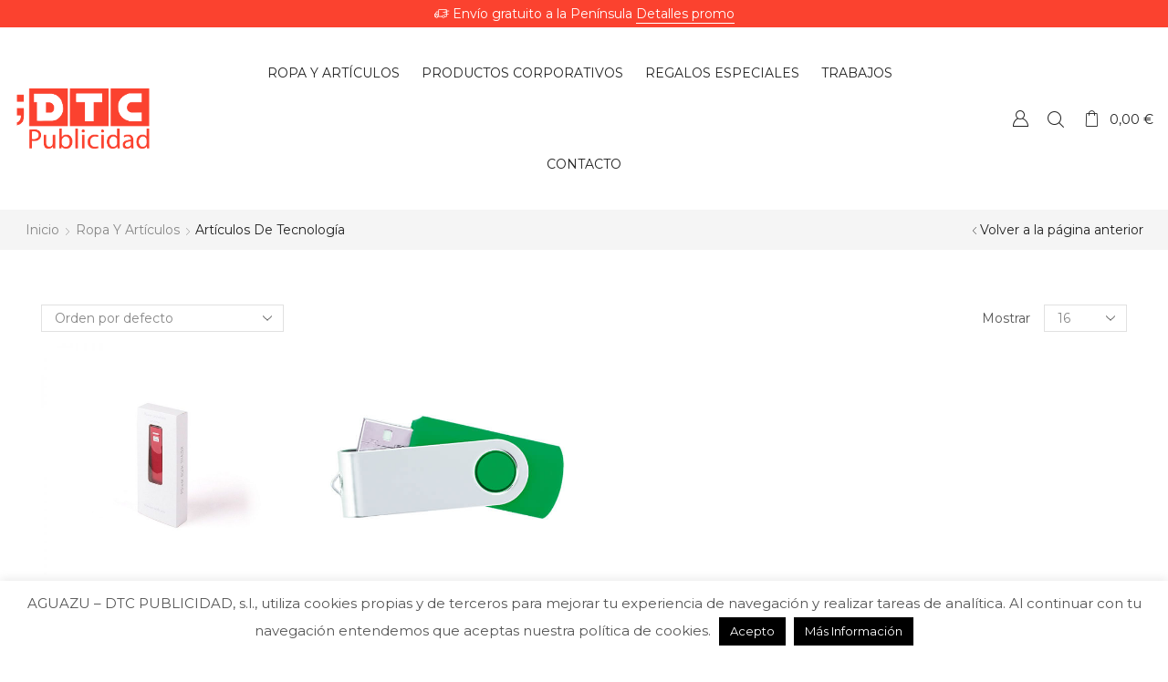

--- FILE ---
content_type: text/html; charset=UTF-8
request_url: https://dtcpublicidad.es/productos/productos-personalizados/articulos-de-tecnologia/
body_size: 32619
content:
<!DOCTYPE html>
<html lang="es" xmlns:og="http://opengraphprotocol.org/schema/" xmlns:fb="http://www.facebook.com/2008/fbml">
<head>
	<meta charset="UTF-8" />
	<meta name="viewport" content="user-scalable=1, width=device-width, initial-scale=1, maximum-scale=2.0"/>
	<meta name='robots' content='index, follow, max-image-preview:large, max-snippet:-1, max-video-preview:-1' />

<!-- Google Tag Manager for WordPress by gtm4wp.com -->
<script data-cfasync="false" data-pagespeed-no-defer>
	var gtm4wp_datalayer_name = "dataLayer";
	var dataLayer = dataLayer || [];
</script>
<!-- End Google Tag Manager for WordPress by gtm4wp.com -->
	<!-- This site is optimized with the Yoast SEO Premium plugin v20.6 (Yoast SEO v20.6) - https://yoast.com/wordpress/plugins/seo/ -->
	<title>Listado Artículos de tecnología - DTC Publicidad</title>
	<link rel="canonical" href="https://dtcpublicidad.es/productos/productos-personalizados/articulos-de-tecnologia/" />
	<meta property="og:locale" content="es_ES" />
	<meta property="og:type" content="article" />
	<meta property="og:title" content="Artículos de tecnología archivos" />
	<meta property="og:url" content="https://dtcpublicidad.es/productos/productos-personalizados/articulos-de-tecnologia/" />
	<meta property="og:site_name" content="DTC Publicidad" />
	<meta property="og:image" content="https://dtcpublicidad.es/wp-content/uploads/2016/01/dtc-publicidad-big.png" />
	<meta property="og:image:width" content="300" />
	<meta property="og:image:height" content="140" />
	<meta property="og:image:type" content="image/png" />
	<meta name="twitter:card" content="summary_large_image" />
	<meta name="twitter:site" content="@DTCpublicidad" />
	<script type="application/ld+json" class="yoast-schema-graph">{"@context":"https://schema.org","@graph":[{"@type":"CollectionPage","@id":"https://dtcpublicidad.es/productos/productos-personalizados/articulos-de-tecnologia/","url":"https://dtcpublicidad.es/productos/productos-personalizados/articulos-de-tecnologia/","name":"Listado Artículos de tecnología - DTC Publicidad","isPartOf":{"@id":"https://dtcpublicidad.es/#website"},"primaryImageOfPage":{"@id":"https://dtcpublicidad.es/productos/productos-personalizados/articulos-de-tecnologia/#primaryimage"},"image":{"@id":"https://dtcpublicidad.es/productos/productos-personalizados/articulos-de-tecnologia/#primaryimage"},"thumbnailUrl":"https://dtcpublicidad.es/wp-content/uploads/2016/02/power-bank-personalizado-thazer.jpg","breadcrumb":{"@id":"https://dtcpublicidad.es/productos/productos-personalizados/articulos-de-tecnologia/#breadcrumb"},"inLanguage":"es"},{"@type":"ImageObject","inLanguage":"es","@id":"https://dtcpublicidad.es/productos/productos-personalizados/articulos-de-tecnologia/#primaryimage","url":"https://dtcpublicidad.es/wp-content/uploads/2016/02/power-bank-personalizado-thazer.jpg","contentUrl":"https://dtcpublicidad.es/wp-content/uploads/2016/02/power-bank-personalizado-thazer.jpg","width":1000,"height":1000,"caption":"Power bank personalizado thazer"},{"@type":"BreadcrumbList","@id":"https://dtcpublicidad.es/productos/productos-personalizados/articulos-de-tecnologia/#breadcrumb","itemListElement":[{"@type":"ListItem","position":1,"name":"Inicio","item":"https://dtcpublicidad.es/"},{"@type":"ListItem","position":2,"name":"Ropa y artículos","item":"https://dtcpublicidad.es/productos/productos-personalizados/"},{"@type":"ListItem","position":3,"name":"Artículos de tecnología"}]},{"@type":"WebSite","@id":"https://dtcpublicidad.es/#website","url":"https://dtcpublicidad.es/","name":"DTC Publicidad","description":"","publisher":{"@id":"https://dtcpublicidad.es/#organization"},"potentialAction":[{"@type":"SearchAction","target":{"@type":"EntryPoint","urlTemplate":"https://dtcpublicidad.es/?s={search_term_string}"},"query-input":"required name=search_term_string"}],"inLanguage":"es"},{"@type":"Organization","@id":"https://dtcpublicidad.es/#organization","name":"AGUAZU – DTC Publicidad, S.L.","url":"https://dtcpublicidad.es/","logo":{"@type":"ImageObject","inLanguage":"es","@id":"https://dtcpublicidad.es/#/schema/logo/image/","url":"https://dtcpublicidad.es/wp-content/uploads/2016/01/portada_contruccion-1.png","contentUrl":"https://dtcpublicidad.es/wp-content/uploads/2016/01/portada_contruccion-1.png","width":300,"height":140,"caption":"AGUAZU – DTC Publicidad, S.L."},"image":{"@id":"https://dtcpublicidad.es/#/schema/logo/image/"},"sameAs":["https://es-es.facebook.com/DTCPublicidadzgz/","https://twitter.com/DTCpublicidad","https://www.instagram.com/dtcpublicidadzgz/","https://es.linkedin.com/in/dtc-publicidad-2a3215119","https://www.youtube.com/channel/UCqurSFYVAs0iEiYLCI32wJQ"]}]}</script>
	<!-- / Yoast SEO Premium plugin. -->


<link rel='dns-prefetch' href='//fonts.googleapis.com' />
<link rel='preconnect' href='https://fonts.gstatic.com' crossorigin />
<link rel="alternate" type="application/rss+xml" title="DTC Publicidad &raquo; Feed" href="https://dtcpublicidad.es/feed/" />
<link rel="alternate" type="application/rss+xml" title="DTC Publicidad &raquo; Feed de los comentarios" href="https://dtcpublicidad.es/comments/feed/" />
<link rel="alternate" type="application/rss+xml" title="DTC Publicidad &raquo; Artículos de tecnología Categoría Feed" href="https://dtcpublicidad.es/productos/productos-personalizados/articulos-de-tecnologia/feed/" />
<script type="text/javascript">
window._wpemojiSettings = {"baseUrl":"https:\/\/s.w.org\/images\/core\/emoji\/14.0.0\/72x72\/","ext":".png","svgUrl":"https:\/\/s.w.org\/images\/core\/emoji\/14.0.0\/svg\/","svgExt":".svg","source":{"concatemoji":"https:\/\/dtcpublicidad.es\/wp-includes\/js\/wp-emoji-release.min.js?ver=6.3.7"}};
/*! This file is auto-generated */
!function(i,n){var o,s,e;function c(e){try{var t={supportTests:e,timestamp:(new Date).valueOf()};sessionStorage.setItem(o,JSON.stringify(t))}catch(e){}}function p(e,t,n){e.clearRect(0,0,e.canvas.width,e.canvas.height),e.fillText(t,0,0);var t=new Uint32Array(e.getImageData(0,0,e.canvas.width,e.canvas.height).data),r=(e.clearRect(0,0,e.canvas.width,e.canvas.height),e.fillText(n,0,0),new Uint32Array(e.getImageData(0,0,e.canvas.width,e.canvas.height).data));return t.every(function(e,t){return e===r[t]})}function u(e,t,n){switch(t){case"flag":return n(e,"\ud83c\udff3\ufe0f\u200d\u26a7\ufe0f","\ud83c\udff3\ufe0f\u200b\u26a7\ufe0f")?!1:!n(e,"\ud83c\uddfa\ud83c\uddf3","\ud83c\uddfa\u200b\ud83c\uddf3")&&!n(e,"\ud83c\udff4\udb40\udc67\udb40\udc62\udb40\udc65\udb40\udc6e\udb40\udc67\udb40\udc7f","\ud83c\udff4\u200b\udb40\udc67\u200b\udb40\udc62\u200b\udb40\udc65\u200b\udb40\udc6e\u200b\udb40\udc67\u200b\udb40\udc7f");case"emoji":return!n(e,"\ud83e\udef1\ud83c\udffb\u200d\ud83e\udef2\ud83c\udfff","\ud83e\udef1\ud83c\udffb\u200b\ud83e\udef2\ud83c\udfff")}return!1}function f(e,t,n){var r="undefined"!=typeof WorkerGlobalScope&&self instanceof WorkerGlobalScope?new OffscreenCanvas(300,150):i.createElement("canvas"),a=r.getContext("2d",{willReadFrequently:!0}),o=(a.textBaseline="top",a.font="600 32px Arial",{});return e.forEach(function(e){o[e]=t(a,e,n)}),o}function t(e){var t=i.createElement("script");t.src=e,t.defer=!0,i.head.appendChild(t)}"undefined"!=typeof Promise&&(o="wpEmojiSettingsSupports",s=["flag","emoji"],n.supports={everything:!0,everythingExceptFlag:!0},e=new Promise(function(e){i.addEventListener("DOMContentLoaded",e,{once:!0})}),new Promise(function(t){var n=function(){try{var e=JSON.parse(sessionStorage.getItem(o));if("object"==typeof e&&"number"==typeof e.timestamp&&(new Date).valueOf()<e.timestamp+604800&&"object"==typeof e.supportTests)return e.supportTests}catch(e){}return null}();if(!n){if("undefined"!=typeof Worker&&"undefined"!=typeof OffscreenCanvas&&"undefined"!=typeof URL&&URL.createObjectURL&&"undefined"!=typeof Blob)try{var e="postMessage("+f.toString()+"("+[JSON.stringify(s),u.toString(),p.toString()].join(",")+"));",r=new Blob([e],{type:"text/javascript"}),a=new Worker(URL.createObjectURL(r),{name:"wpTestEmojiSupports"});return void(a.onmessage=function(e){c(n=e.data),a.terminate(),t(n)})}catch(e){}c(n=f(s,u,p))}t(n)}).then(function(e){for(var t in e)n.supports[t]=e[t],n.supports.everything=n.supports.everything&&n.supports[t],"flag"!==t&&(n.supports.everythingExceptFlag=n.supports.everythingExceptFlag&&n.supports[t]);n.supports.everythingExceptFlag=n.supports.everythingExceptFlag&&!n.supports.flag,n.DOMReady=!1,n.readyCallback=function(){n.DOMReady=!0}}).then(function(){return e}).then(function(){var e;n.supports.everything||(n.readyCallback(),(e=n.source||{}).concatemoji?t(e.concatemoji):e.wpemoji&&e.twemoji&&(t(e.twemoji),t(e.wpemoji)))}))}((window,document),window._wpemojiSettings);
</script>
<style type="text/css">
img.wp-smiley,
img.emoji {
	display: inline !important;
	border: none !important;
	box-shadow: none !important;
	height: 1em !important;
	width: 1em !important;
	margin: 0 0.07em !important;
	vertical-align: -0.1em !important;
	background: none !important;
	padding: 0 !important;
}
</style>
	<link rel='stylesheet' id='formidable-css' href='https://dtcpublicidad.es/wp-content/plugins/formidable/css/formidableforms.css?ver=2281241' type='text/css' media='all' />
<link rel='stylesheet' id='wp-block-library-css' href='https://dtcpublicidad.es/wp-includes/css/dist/block-library/style.min.css?ver=6.3.7' type='text/css' media='all' />
<link rel='stylesheet' id='wc-blocks-style-css' href='https://dtcpublicidad.es/wp-content/plugins/woocommerce/packages/woocommerce-blocks/build/wc-blocks.css?ver=10.6.6' type='text/css' media='all' />
<link rel='stylesheet' id='wc-blocks-style-active-filters-css' href='https://dtcpublicidad.es/wp-content/plugins/woocommerce/packages/woocommerce-blocks/build/active-filters.css?ver=10.6.6' type='text/css' media='all' />
<link rel='stylesheet' id='wc-blocks-style-add-to-cart-form-css' href='https://dtcpublicidad.es/wp-content/plugins/woocommerce/packages/woocommerce-blocks/build/add-to-cart-form.css?ver=10.6.6' type='text/css' media='all' />
<link rel='stylesheet' id='wc-blocks-packages-style-css' href='https://dtcpublicidad.es/wp-content/plugins/woocommerce/packages/woocommerce-blocks/build/packages-style.css?ver=10.6.6' type='text/css' media='all' />
<link rel='stylesheet' id='wc-blocks-style-all-products-css' href='https://dtcpublicidad.es/wp-content/plugins/woocommerce/packages/woocommerce-blocks/build/all-products.css?ver=10.6.6' type='text/css' media='all' />
<link rel='stylesheet' id='wc-blocks-style-all-reviews-css' href='https://dtcpublicidad.es/wp-content/plugins/woocommerce/packages/woocommerce-blocks/build/all-reviews.css?ver=10.6.6' type='text/css' media='all' />
<link rel='stylesheet' id='wc-blocks-style-attribute-filter-css' href='https://dtcpublicidad.es/wp-content/plugins/woocommerce/packages/woocommerce-blocks/build/attribute-filter.css?ver=10.6.6' type='text/css' media='all' />
<link rel='stylesheet' id='wc-blocks-style-breadcrumbs-css' href='https://dtcpublicidad.es/wp-content/plugins/woocommerce/packages/woocommerce-blocks/build/breadcrumbs.css?ver=10.6.6' type='text/css' media='all' />
<link rel='stylesheet' id='wc-blocks-style-catalog-sorting-css' href='https://dtcpublicidad.es/wp-content/plugins/woocommerce/packages/woocommerce-blocks/build/catalog-sorting.css?ver=10.6.6' type='text/css' media='all' />
<link rel='stylesheet' id='wc-blocks-style-customer-account-css' href='https://dtcpublicidad.es/wp-content/plugins/woocommerce/packages/woocommerce-blocks/build/customer-account.css?ver=10.6.6' type='text/css' media='all' />
<link rel='stylesheet' id='wc-blocks-style-featured-category-css' href='https://dtcpublicidad.es/wp-content/plugins/woocommerce/packages/woocommerce-blocks/build/featured-category.css?ver=10.6.6' type='text/css' media='all' />
<link rel='stylesheet' id='wc-blocks-style-featured-product-css' href='https://dtcpublicidad.es/wp-content/plugins/woocommerce/packages/woocommerce-blocks/build/featured-product.css?ver=10.6.6' type='text/css' media='all' />
<link rel='stylesheet' id='wc-blocks-style-mini-cart-css' href='https://dtcpublicidad.es/wp-content/plugins/woocommerce/packages/woocommerce-blocks/build/mini-cart.css?ver=10.6.6' type='text/css' media='all' />
<link rel='stylesheet' id='wc-blocks-style-price-filter-css' href='https://dtcpublicidad.es/wp-content/plugins/woocommerce/packages/woocommerce-blocks/build/price-filter.css?ver=10.6.6' type='text/css' media='all' />
<link rel='stylesheet' id='wc-blocks-style-product-add-to-cart-css' href='https://dtcpublicidad.es/wp-content/plugins/woocommerce/packages/woocommerce-blocks/build/product-add-to-cart.css?ver=10.6.6' type='text/css' media='all' />
<link rel='stylesheet' id='wc-blocks-style-product-button-css' href='https://dtcpublicidad.es/wp-content/plugins/woocommerce/packages/woocommerce-blocks/build/product-button.css?ver=10.6.6' type='text/css' media='all' />
<link rel='stylesheet' id='wc-blocks-style-product-categories-css' href='https://dtcpublicidad.es/wp-content/plugins/woocommerce/packages/woocommerce-blocks/build/product-categories.css?ver=10.6.6' type='text/css' media='all' />
<link rel='stylesheet' id='wc-blocks-style-product-image-css' href='https://dtcpublicidad.es/wp-content/plugins/woocommerce/packages/woocommerce-blocks/build/product-image.css?ver=10.6.6' type='text/css' media='all' />
<link rel='stylesheet' id='wc-blocks-style-product-image-gallery-css' href='https://dtcpublicidad.es/wp-content/plugins/woocommerce/packages/woocommerce-blocks/build/product-image-gallery.css?ver=10.6.6' type='text/css' media='all' />
<link rel='stylesheet' id='wc-blocks-style-product-query-css' href='https://dtcpublicidad.es/wp-content/plugins/woocommerce/packages/woocommerce-blocks/build/product-query.css?ver=10.6.6' type='text/css' media='all' />
<link rel='stylesheet' id='wc-blocks-style-product-results-count-css' href='https://dtcpublicidad.es/wp-content/plugins/woocommerce/packages/woocommerce-blocks/build/product-results-count.css?ver=10.6.6' type='text/css' media='all' />
<link rel='stylesheet' id='wc-blocks-style-product-reviews-css' href='https://dtcpublicidad.es/wp-content/plugins/woocommerce/packages/woocommerce-blocks/build/product-reviews.css?ver=10.6.6' type='text/css' media='all' />
<link rel='stylesheet' id='wc-blocks-style-product-sale-badge-css' href='https://dtcpublicidad.es/wp-content/plugins/woocommerce/packages/woocommerce-blocks/build/product-sale-badge.css?ver=10.6.6' type='text/css' media='all' />
<link rel='stylesheet' id='wc-blocks-style-product-search-css' href='https://dtcpublicidad.es/wp-content/plugins/woocommerce/packages/woocommerce-blocks/build/product-search.css?ver=10.6.6' type='text/css' media='all' />
<link rel='stylesheet' id='wc-blocks-style-product-sku-css' href='https://dtcpublicidad.es/wp-content/plugins/woocommerce/packages/woocommerce-blocks/build/product-sku.css?ver=10.6.6' type='text/css' media='all' />
<link rel='stylesheet' id='wc-blocks-style-product-stock-indicator-css' href='https://dtcpublicidad.es/wp-content/plugins/woocommerce/packages/woocommerce-blocks/build/product-stock-indicator.css?ver=10.6.6' type='text/css' media='all' />
<link rel='stylesheet' id='wc-blocks-style-product-summary-css' href='https://dtcpublicidad.es/wp-content/plugins/woocommerce/packages/woocommerce-blocks/build/product-summary.css?ver=10.6.6' type='text/css' media='all' />
<link rel='stylesheet' id='wc-blocks-style-product-title-css' href='https://dtcpublicidad.es/wp-content/plugins/woocommerce/packages/woocommerce-blocks/build/product-title.css?ver=10.6.6' type='text/css' media='all' />
<link rel='stylesheet' id='wc-blocks-style-rating-filter-css' href='https://dtcpublicidad.es/wp-content/plugins/woocommerce/packages/woocommerce-blocks/build/rating-filter.css?ver=10.6.6' type='text/css' media='all' />
<link rel='stylesheet' id='wc-blocks-style-reviews-by-category-css' href='https://dtcpublicidad.es/wp-content/plugins/woocommerce/packages/woocommerce-blocks/build/reviews-by-category.css?ver=10.6.6' type='text/css' media='all' />
<link rel='stylesheet' id='wc-blocks-style-reviews-by-product-css' href='https://dtcpublicidad.es/wp-content/plugins/woocommerce/packages/woocommerce-blocks/build/reviews-by-product.css?ver=10.6.6' type='text/css' media='all' />
<link rel='stylesheet' id='wc-blocks-style-product-details-css' href='https://dtcpublicidad.es/wp-content/plugins/woocommerce/packages/woocommerce-blocks/build/product-details.css?ver=10.6.6' type='text/css' media='all' />
<link rel='stylesheet' id='wc-blocks-style-single-product-css' href='https://dtcpublicidad.es/wp-content/plugins/woocommerce/packages/woocommerce-blocks/build/single-product.css?ver=10.6.6' type='text/css' media='all' />
<link rel='stylesheet' id='wc-blocks-style-stock-filter-css' href='https://dtcpublicidad.es/wp-content/plugins/woocommerce/packages/woocommerce-blocks/build/stock-filter.css?ver=10.6.6' type='text/css' media='all' />
<link rel='stylesheet' id='wc-blocks-style-cart-css' href='https://dtcpublicidad.es/wp-content/plugins/woocommerce/packages/woocommerce-blocks/build/cart.css?ver=10.6.6' type='text/css' media='all' />
<link rel='stylesheet' id='wc-blocks-style-checkout-css' href='https://dtcpublicidad.es/wp-content/plugins/woocommerce/packages/woocommerce-blocks/build/checkout.css?ver=10.6.6' type='text/css' media='all' />
<link rel='stylesheet' id='wc-blocks-style-mini-cart-contents-css' href='https://dtcpublicidad.es/wp-content/plugins/woocommerce/packages/woocommerce-blocks/build/mini-cart-contents.css?ver=10.6.6' type='text/css' media='all' />
<style id='classic-theme-styles-inline-css' type='text/css'>
/*! This file is auto-generated */
.wp-block-button__link{color:#fff;background-color:#32373c;border-radius:9999px;box-shadow:none;text-decoration:none;padding:calc(.667em + 2px) calc(1.333em + 2px);font-size:1.125em}.wp-block-file__button{background:#32373c;color:#fff;text-decoration:none}
</style>
<style id='global-styles-inline-css' type='text/css'>
body{--wp--preset--color--black: #000000;--wp--preset--color--cyan-bluish-gray: #abb8c3;--wp--preset--color--white: #ffffff;--wp--preset--color--pale-pink: #f78da7;--wp--preset--color--vivid-red: #cf2e2e;--wp--preset--color--luminous-vivid-orange: #ff6900;--wp--preset--color--luminous-vivid-amber: #fcb900;--wp--preset--color--light-green-cyan: #7bdcb5;--wp--preset--color--vivid-green-cyan: #00d084;--wp--preset--color--pale-cyan-blue: #8ed1fc;--wp--preset--color--vivid-cyan-blue: #0693e3;--wp--preset--color--vivid-purple: #9b51e0;--wp--preset--gradient--vivid-cyan-blue-to-vivid-purple: linear-gradient(135deg,rgba(6,147,227,1) 0%,rgb(155,81,224) 100%);--wp--preset--gradient--light-green-cyan-to-vivid-green-cyan: linear-gradient(135deg,rgb(122,220,180) 0%,rgb(0,208,130) 100%);--wp--preset--gradient--luminous-vivid-amber-to-luminous-vivid-orange: linear-gradient(135deg,rgba(252,185,0,1) 0%,rgba(255,105,0,1) 100%);--wp--preset--gradient--luminous-vivid-orange-to-vivid-red: linear-gradient(135deg,rgba(255,105,0,1) 0%,rgb(207,46,46) 100%);--wp--preset--gradient--very-light-gray-to-cyan-bluish-gray: linear-gradient(135deg,rgb(238,238,238) 0%,rgb(169,184,195) 100%);--wp--preset--gradient--cool-to-warm-spectrum: linear-gradient(135deg,rgb(74,234,220) 0%,rgb(151,120,209) 20%,rgb(207,42,186) 40%,rgb(238,44,130) 60%,rgb(251,105,98) 80%,rgb(254,248,76) 100%);--wp--preset--gradient--blush-light-purple: linear-gradient(135deg,rgb(255,206,236) 0%,rgb(152,150,240) 100%);--wp--preset--gradient--blush-bordeaux: linear-gradient(135deg,rgb(254,205,165) 0%,rgb(254,45,45) 50%,rgb(107,0,62) 100%);--wp--preset--gradient--luminous-dusk: linear-gradient(135deg,rgb(255,203,112) 0%,rgb(199,81,192) 50%,rgb(65,88,208) 100%);--wp--preset--gradient--pale-ocean: linear-gradient(135deg,rgb(255,245,203) 0%,rgb(182,227,212) 50%,rgb(51,167,181) 100%);--wp--preset--gradient--electric-grass: linear-gradient(135deg,rgb(202,248,128) 0%,rgb(113,206,126) 100%);--wp--preset--gradient--midnight: linear-gradient(135deg,rgb(2,3,129) 0%,rgb(40,116,252) 100%);--wp--preset--font-size--small: 13px;--wp--preset--font-size--medium: 20px;--wp--preset--font-size--large: 36px;--wp--preset--font-size--x-large: 42px;--wp--preset--spacing--20: 0.44rem;--wp--preset--spacing--30: 0.67rem;--wp--preset--spacing--40: 1rem;--wp--preset--spacing--50: 1.5rem;--wp--preset--spacing--60: 2.25rem;--wp--preset--spacing--70: 3.38rem;--wp--preset--spacing--80: 5.06rem;--wp--preset--shadow--natural: 6px 6px 9px rgba(0, 0, 0, 0.2);--wp--preset--shadow--deep: 12px 12px 50px rgba(0, 0, 0, 0.4);--wp--preset--shadow--sharp: 6px 6px 0px rgba(0, 0, 0, 0.2);--wp--preset--shadow--outlined: 6px 6px 0px -3px rgba(255, 255, 255, 1), 6px 6px rgba(0, 0, 0, 1);--wp--preset--shadow--crisp: 6px 6px 0px rgba(0, 0, 0, 1);}:where(.is-layout-flex){gap: 0.5em;}:where(.is-layout-grid){gap: 0.5em;}body .is-layout-flow > .alignleft{float: left;margin-inline-start: 0;margin-inline-end: 2em;}body .is-layout-flow > .alignright{float: right;margin-inline-start: 2em;margin-inline-end: 0;}body .is-layout-flow > .aligncenter{margin-left: auto !important;margin-right: auto !important;}body .is-layout-constrained > .alignleft{float: left;margin-inline-start: 0;margin-inline-end: 2em;}body .is-layout-constrained > .alignright{float: right;margin-inline-start: 2em;margin-inline-end: 0;}body .is-layout-constrained > .aligncenter{margin-left: auto !important;margin-right: auto !important;}body .is-layout-constrained > :where(:not(.alignleft):not(.alignright):not(.alignfull)){max-width: var(--wp--style--global--content-size);margin-left: auto !important;margin-right: auto !important;}body .is-layout-constrained > .alignwide{max-width: var(--wp--style--global--wide-size);}body .is-layout-flex{display: flex;}body .is-layout-flex{flex-wrap: wrap;align-items: center;}body .is-layout-flex > *{margin: 0;}body .is-layout-grid{display: grid;}body .is-layout-grid > *{margin: 0;}:where(.wp-block-columns.is-layout-flex){gap: 2em;}:where(.wp-block-columns.is-layout-grid){gap: 2em;}:where(.wp-block-post-template.is-layout-flex){gap: 1.25em;}:where(.wp-block-post-template.is-layout-grid){gap: 1.25em;}.has-black-color{color: var(--wp--preset--color--black) !important;}.has-cyan-bluish-gray-color{color: var(--wp--preset--color--cyan-bluish-gray) !important;}.has-white-color{color: var(--wp--preset--color--white) !important;}.has-pale-pink-color{color: var(--wp--preset--color--pale-pink) !important;}.has-vivid-red-color{color: var(--wp--preset--color--vivid-red) !important;}.has-luminous-vivid-orange-color{color: var(--wp--preset--color--luminous-vivid-orange) !important;}.has-luminous-vivid-amber-color{color: var(--wp--preset--color--luminous-vivid-amber) !important;}.has-light-green-cyan-color{color: var(--wp--preset--color--light-green-cyan) !important;}.has-vivid-green-cyan-color{color: var(--wp--preset--color--vivid-green-cyan) !important;}.has-pale-cyan-blue-color{color: var(--wp--preset--color--pale-cyan-blue) !important;}.has-vivid-cyan-blue-color{color: var(--wp--preset--color--vivid-cyan-blue) !important;}.has-vivid-purple-color{color: var(--wp--preset--color--vivid-purple) !important;}.has-black-background-color{background-color: var(--wp--preset--color--black) !important;}.has-cyan-bluish-gray-background-color{background-color: var(--wp--preset--color--cyan-bluish-gray) !important;}.has-white-background-color{background-color: var(--wp--preset--color--white) !important;}.has-pale-pink-background-color{background-color: var(--wp--preset--color--pale-pink) !important;}.has-vivid-red-background-color{background-color: var(--wp--preset--color--vivid-red) !important;}.has-luminous-vivid-orange-background-color{background-color: var(--wp--preset--color--luminous-vivid-orange) !important;}.has-luminous-vivid-amber-background-color{background-color: var(--wp--preset--color--luminous-vivid-amber) !important;}.has-light-green-cyan-background-color{background-color: var(--wp--preset--color--light-green-cyan) !important;}.has-vivid-green-cyan-background-color{background-color: var(--wp--preset--color--vivid-green-cyan) !important;}.has-pale-cyan-blue-background-color{background-color: var(--wp--preset--color--pale-cyan-blue) !important;}.has-vivid-cyan-blue-background-color{background-color: var(--wp--preset--color--vivid-cyan-blue) !important;}.has-vivid-purple-background-color{background-color: var(--wp--preset--color--vivid-purple) !important;}.has-black-border-color{border-color: var(--wp--preset--color--black) !important;}.has-cyan-bluish-gray-border-color{border-color: var(--wp--preset--color--cyan-bluish-gray) !important;}.has-white-border-color{border-color: var(--wp--preset--color--white) !important;}.has-pale-pink-border-color{border-color: var(--wp--preset--color--pale-pink) !important;}.has-vivid-red-border-color{border-color: var(--wp--preset--color--vivid-red) !important;}.has-luminous-vivid-orange-border-color{border-color: var(--wp--preset--color--luminous-vivid-orange) !important;}.has-luminous-vivid-amber-border-color{border-color: var(--wp--preset--color--luminous-vivid-amber) !important;}.has-light-green-cyan-border-color{border-color: var(--wp--preset--color--light-green-cyan) !important;}.has-vivid-green-cyan-border-color{border-color: var(--wp--preset--color--vivid-green-cyan) !important;}.has-pale-cyan-blue-border-color{border-color: var(--wp--preset--color--pale-cyan-blue) !important;}.has-vivid-cyan-blue-border-color{border-color: var(--wp--preset--color--vivid-cyan-blue) !important;}.has-vivid-purple-border-color{border-color: var(--wp--preset--color--vivid-purple) !important;}.has-vivid-cyan-blue-to-vivid-purple-gradient-background{background: var(--wp--preset--gradient--vivid-cyan-blue-to-vivid-purple) !important;}.has-light-green-cyan-to-vivid-green-cyan-gradient-background{background: var(--wp--preset--gradient--light-green-cyan-to-vivid-green-cyan) !important;}.has-luminous-vivid-amber-to-luminous-vivid-orange-gradient-background{background: var(--wp--preset--gradient--luminous-vivid-amber-to-luminous-vivid-orange) !important;}.has-luminous-vivid-orange-to-vivid-red-gradient-background{background: var(--wp--preset--gradient--luminous-vivid-orange-to-vivid-red) !important;}.has-very-light-gray-to-cyan-bluish-gray-gradient-background{background: var(--wp--preset--gradient--very-light-gray-to-cyan-bluish-gray) !important;}.has-cool-to-warm-spectrum-gradient-background{background: var(--wp--preset--gradient--cool-to-warm-spectrum) !important;}.has-blush-light-purple-gradient-background{background: var(--wp--preset--gradient--blush-light-purple) !important;}.has-blush-bordeaux-gradient-background{background: var(--wp--preset--gradient--blush-bordeaux) !important;}.has-luminous-dusk-gradient-background{background: var(--wp--preset--gradient--luminous-dusk) !important;}.has-pale-ocean-gradient-background{background: var(--wp--preset--gradient--pale-ocean) !important;}.has-electric-grass-gradient-background{background: var(--wp--preset--gradient--electric-grass) !important;}.has-midnight-gradient-background{background: var(--wp--preset--gradient--midnight) !important;}.has-small-font-size{font-size: var(--wp--preset--font-size--small) !important;}.has-medium-font-size{font-size: var(--wp--preset--font-size--medium) !important;}.has-large-font-size{font-size: var(--wp--preset--font-size--large) !important;}.has-x-large-font-size{font-size: var(--wp--preset--font-size--x-large) !important;}
.wp-block-navigation a:where(:not(.wp-element-button)){color: inherit;}
:where(.wp-block-post-template.is-layout-flex){gap: 1.25em;}:where(.wp-block-post-template.is-layout-grid){gap: 1.25em;}
:where(.wp-block-columns.is-layout-flex){gap: 2em;}:where(.wp-block-columns.is-layout-grid){gap: 2em;}
.wp-block-pullquote{font-size: 1.5em;line-height: 1.6;}
</style>
<style id='extendify-gutenberg-patterns-and-templates-utilities-inline-css' type='text/css'>
.ext-absolute{position:absolute!important}.ext-relative{position:relative!important}.ext-top-base{top:var(--wp--style--block-gap,1.75rem)!important}.ext-top-lg{top:var(--extendify--spacing--large)!important}.ext--top-base{top:calc(var(--wp--style--block-gap, 1.75rem)*-1)!important}.ext--top-lg{top:calc(var(--extendify--spacing--large)*-1)!important}.ext-right-base{right:var(--wp--style--block-gap,1.75rem)!important}.ext-right-lg{right:var(--extendify--spacing--large)!important}.ext--right-base{right:calc(var(--wp--style--block-gap, 1.75rem)*-1)!important}.ext--right-lg{right:calc(var(--extendify--spacing--large)*-1)!important}.ext-bottom-base{bottom:var(--wp--style--block-gap,1.75rem)!important}.ext-bottom-lg{bottom:var(--extendify--spacing--large)!important}.ext--bottom-base{bottom:calc(var(--wp--style--block-gap, 1.75rem)*-1)!important}.ext--bottom-lg{bottom:calc(var(--extendify--spacing--large)*-1)!important}.ext-left-base{left:var(--wp--style--block-gap,1.75rem)!important}.ext-left-lg{left:var(--extendify--spacing--large)!important}.ext--left-base{left:calc(var(--wp--style--block-gap, 1.75rem)*-1)!important}.ext--left-lg{left:calc(var(--extendify--spacing--large)*-1)!important}.ext-order-1{order:1!important}.ext-order-2{order:2!important}.ext-col-auto{grid-column:auto!important}.ext-col-span-1{grid-column:span 1/span 1!important}.ext-col-span-2{grid-column:span 2/span 2!important}.ext-col-span-3{grid-column:span 3/span 3!important}.ext-col-span-4{grid-column:span 4/span 4!important}.ext-col-span-5{grid-column:span 5/span 5!important}.ext-col-span-6{grid-column:span 6/span 6!important}.ext-col-span-7{grid-column:span 7/span 7!important}.ext-col-span-8{grid-column:span 8/span 8!important}.ext-col-span-9{grid-column:span 9/span 9!important}.ext-col-span-10{grid-column:span 10/span 10!important}.ext-col-span-11{grid-column:span 11/span 11!important}.ext-col-span-12{grid-column:span 12/span 12!important}.ext-col-span-full{grid-column:1/-1!important}.ext-col-start-1{grid-column-start:1!important}.ext-col-start-2{grid-column-start:2!important}.ext-col-start-3{grid-column-start:3!important}.ext-col-start-4{grid-column-start:4!important}.ext-col-start-5{grid-column-start:5!important}.ext-col-start-6{grid-column-start:6!important}.ext-col-start-7{grid-column-start:7!important}.ext-col-start-8{grid-column-start:8!important}.ext-col-start-9{grid-column-start:9!important}.ext-col-start-10{grid-column-start:10!important}.ext-col-start-11{grid-column-start:11!important}.ext-col-start-12{grid-column-start:12!important}.ext-col-start-13{grid-column-start:13!important}.ext-col-start-auto{grid-column-start:auto!important}.ext-col-end-1{grid-column-end:1!important}.ext-col-end-2{grid-column-end:2!important}.ext-col-end-3{grid-column-end:3!important}.ext-col-end-4{grid-column-end:4!important}.ext-col-end-5{grid-column-end:5!important}.ext-col-end-6{grid-column-end:6!important}.ext-col-end-7{grid-column-end:7!important}.ext-col-end-8{grid-column-end:8!important}.ext-col-end-9{grid-column-end:9!important}.ext-col-end-10{grid-column-end:10!important}.ext-col-end-11{grid-column-end:11!important}.ext-col-end-12{grid-column-end:12!important}.ext-col-end-13{grid-column-end:13!important}.ext-col-end-auto{grid-column-end:auto!important}.ext-row-auto{grid-row:auto!important}.ext-row-span-1{grid-row:span 1/span 1!important}.ext-row-span-2{grid-row:span 2/span 2!important}.ext-row-span-3{grid-row:span 3/span 3!important}.ext-row-span-4{grid-row:span 4/span 4!important}.ext-row-span-5{grid-row:span 5/span 5!important}.ext-row-span-6{grid-row:span 6/span 6!important}.ext-row-span-full{grid-row:1/-1!important}.ext-row-start-1{grid-row-start:1!important}.ext-row-start-2{grid-row-start:2!important}.ext-row-start-3{grid-row-start:3!important}.ext-row-start-4{grid-row-start:4!important}.ext-row-start-5{grid-row-start:5!important}.ext-row-start-6{grid-row-start:6!important}.ext-row-start-7{grid-row-start:7!important}.ext-row-start-auto{grid-row-start:auto!important}.ext-row-end-1{grid-row-end:1!important}.ext-row-end-2{grid-row-end:2!important}.ext-row-end-3{grid-row-end:3!important}.ext-row-end-4{grid-row-end:4!important}.ext-row-end-5{grid-row-end:5!important}.ext-row-end-6{grid-row-end:6!important}.ext-row-end-7{grid-row-end:7!important}.ext-row-end-auto{grid-row-end:auto!important}.ext-m-0:not([style*=margin]){margin:0!important}.ext-m-auto:not([style*=margin]){margin:auto!important}.ext-m-base:not([style*=margin]){margin:var(--wp--style--block-gap,1.75rem)!important}.ext-m-lg:not([style*=margin]){margin:var(--extendify--spacing--large)!important}.ext--m-base:not([style*=margin]){margin:calc(var(--wp--style--block-gap, 1.75rem)*-1)!important}.ext--m-lg:not([style*=margin]){margin:calc(var(--extendify--spacing--large)*-1)!important}.ext-mx-0:not([style*=margin]){margin-left:0!important;margin-right:0!important}.ext-mx-auto:not([style*=margin]){margin-left:auto!important;margin-right:auto!important}.ext-mx-base:not([style*=margin]){margin-left:var(--wp--style--block-gap,1.75rem)!important;margin-right:var(--wp--style--block-gap,1.75rem)!important}.ext-mx-lg:not([style*=margin]){margin-left:var(--extendify--spacing--large)!important;margin-right:var(--extendify--spacing--large)!important}.ext--mx-base:not([style*=margin]){margin-left:calc(var(--wp--style--block-gap, 1.75rem)*-1)!important;margin-right:calc(var(--wp--style--block-gap, 1.75rem)*-1)!important}.ext--mx-lg:not([style*=margin]){margin-left:calc(var(--extendify--spacing--large)*-1)!important;margin-right:calc(var(--extendify--spacing--large)*-1)!important}.ext-my-0:not([style*=margin]){margin-bottom:0!important;margin-top:0!important}.ext-my-auto:not([style*=margin]){margin-bottom:auto!important;margin-top:auto!important}.ext-my-base:not([style*=margin]){margin-bottom:var(--wp--style--block-gap,1.75rem)!important;margin-top:var(--wp--style--block-gap,1.75rem)!important}.ext-my-lg:not([style*=margin]){margin-bottom:var(--extendify--spacing--large)!important;margin-top:var(--extendify--spacing--large)!important}.ext--my-base:not([style*=margin]){margin-bottom:calc(var(--wp--style--block-gap, 1.75rem)*-1)!important;margin-top:calc(var(--wp--style--block-gap, 1.75rem)*-1)!important}.ext--my-lg:not([style*=margin]){margin-bottom:calc(var(--extendify--spacing--large)*-1)!important;margin-top:calc(var(--extendify--spacing--large)*-1)!important}.ext-mt-0:not([style*=margin]){margin-top:0!important}.ext-mt-auto:not([style*=margin]){margin-top:auto!important}.ext-mt-base:not([style*=margin]){margin-top:var(--wp--style--block-gap,1.75rem)!important}.ext-mt-lg:not([style*=margin]){margin-top:var(--extendify--spacing--large)!important}.ext--mt-base:not([style*=margin]){margin-top:calc(var(--wp--style--block-gap, 1.75rem)*-1)!important}.ext--mt-lg:not([style*=margin]){margin-top:calc(var(--extendify--spacing--large)*-1)!important}.ext-mr-0:not([style*=margin]){margin-right:0!important}.ext-mr-auto:not([style*=margin]){margin-right:auto!important}.ext-mr-base:not([style*=margin]){margin-right:var(--wp--style--block-gap,1.75rem)!important}.ext-mr-lg:not([style*=margin]){margin-right:var(--extendify--spacing--large)!important}.ext--mr-base:not([style*=margin]){margin-right:calc(var(--wp--style--block-gap, 1.75rem)*-1)!important}.ext--mr-lg:not([style*=margin]){margin-right:calc(var(--extendify--spacing--large)*-1)!important}.ext-mb-0:not([style*=margin]){margin-bottom:0!important}.ext-mb-auto:not([style*=margin]){margin-bottom:auto!important}.ext-mb-base:not([style*=margin]){margin-bottom:var(--wp--style--block-gap,1.75rem)!important}.ext-mb-lg:not([style*=margin]){margin-bottom:var(--extendify--spacing--large)!important}.ext--mb-base:not([style*=margin]){margin-bottom:calc(var(--wp--style--block-gap, 1.75rem)*-1)!important}.ext--mb-lg:not([style*=margin]){margin-bottom:calc(var(--extendify--spacing--large)*-1)!important}.ext-ml-0:not([style*=margin]){margin-left:0!important}.ext-ml-auto:not([style*=margin]){margin-left:auto!important}.ext-ml-base:not([style*=margin]){margin-left:var(--wp--style--block-gap,1.75rem)!important}.ext-ml-lg:not([style*=margin]){margin-left:var(--extendify--spacing--large)!important}.ext--ml-base:not([style*=margin]){margin-left:calc(var(--wp--style--block-gap, 1.75rem)*-1)!important}.ext--ml-lg:not([style*=margin]){margin-left:calc(var(--extendify--spacing--large)*-1)!important}.ext-block{display:block!important}.ext-inline-block{display:inline-block!important}.ext-inline{display:inline!important}.ext-flex{display:flex!important}.ext-inline-flex{display:inline-flex!important}.ext-grid{display:grid!important}.ext-inline-grid{display:inline-grid!important}.ext-hidden{display:none!important}.ext-w-auto{width:auto!important}.ext-w-full{width:100%!important}.ext-max-w-full{max-width:100%!important}.ext-flex-1{flex:1 1 0%!important}.ext-flex-auto{flex:1 1 auto!important}.ext-flex-initial{flex:0 1 auto!important}.ext-flex-none{flex:none!important}.ext-flex-shrink-0{flex-shrink:0!important}.ext-flex-shrink{flex-shrink:1!important}.ext-flex-grow-0{flex-grow:0!important}.ext-flex-grow{flex-grow:1!important}.ext-list-none{list-style-type:none!important}.ext-grid-cols-1{grid-template-columns:repeat(1,minmax(0,1fr))!important}.ext-grid-cols-2{grid-template-columns:repeat(2,minmax(0,1fr))!important}.ext-grid-cols-3{grid-template-columns:repeat(3,minmax(0,1fr))!important}.ext-grid-cols-4{grid-template-columns:repeat(4,minmax(0,1fr))!important}.ext-grid-cols-5{grid-template-columns:repeat(5,minmax(0,1fr))!important}.ext-grid-cols-6{grid-template-columns:repeat(6,minmax(0,1fr))!important}.ext-grid-cols-7{grid-template-columns:repeat(7,minmax(0,1fr))!important}.ext-grid-cols-8{grid-template-columns:repeat(8,minmax(0,1fr))!important}.ext-grid-cols-9{grid-template-columns:repeat(9,minmax(0,1fr))!important}.ext-grid-cols-10{grid-template-columns:repeat(10,minmax(0,1fr))!important}.ext-grid-cols-11{grid-template-columns:repeat(11,minmax(0,1fr))!important}.ext-grid-cols-12{grid-template-columns:repeat(12,minmax(0,1fr))!important}.ext-grid-cols-none{grid-template-columns:none!important}.ext-grid-rows-1{grid-template-rows:repeat(1,minmax(0,1fr))!important}.ext-grid-rows-2{grid-template-rows:repeat(2,minmax(0,1fr))!important}.ext-grid-rows-3{grid-template-rows:repeat(3,minmax(0,1fr))!important}.ext-grid-rows-4{grid-template-rows:repeat(4,minmax(0,1fr))!important}.ext-grid-rows-5{grid-template-rows:repeat(5,minmax(0,1fr))!important}.ext-grid-rows-6{grid-template-rows:repeat(6,minmax(0,1fr))!important}.ext-grid-rows-none{grid-template-rows:none!important}.ext-flex-row{flex-direction:row!important}.ext-flex-row-reverse{flex-direction:row-reverse!important}.ext-flex-col{flex-direction:column!important}.ext-flex-col-reverse{flex-direction:column-reverse!important}.ext-flex-wrap{flex-wrap:wrap!important}.ext-flex-wrap-reverse{flex-wrap:wrap-reverse!important}.ext-flex-nowrap{flex-wrap:nowrap!important}.ext-items-start{align-items:flex-start!important}.ext-items-end{align-items:flex-end!important}.ext-items-center{align-items:center!important}.ext-items-baseline{align-items:baseline!important}.ext-items-stretch{align-items:stretch!important}.ext-justify-start{justify-content:flex-start!important}.ext-justify-end{justify-content:flex-end!important}.ext-justify-center{justify-content:center!important}.ext-justify-between{justify-content:space-between!important}.ext-justify-around{justify-content:space-around!important}.ext-justify-evenly{justify-content:space-evenly!important}.ext-justify-items-start{justify-items:start!important}.ext-justify-items-end{justify-items:end!important}.ext-justify-items-center{justify-items:center!important}.ext-justify-items-stretch{justify-items:stretch!important}.ext-gap-0{gap:0!important}.ext-gap-base{gap:var(--wp--style--block-gap,1.75rem)!important}.ext-gap-lg{gap:var(--extendify--spacing--large)!important}.ext-gap-x-0{-moz-column-gap:0!important;column-gap:0!important}.ext-gap-x-base{-moz-column-gap:var(--wp--style--block-gap,1.75rem)!important;column-gap:var(--wp--style--block-gap,1.75rem)!important}.ext-gap-x-lg{-moz-column-gap:var(--extendify--spacing--large)!important;column-gap:var(--extendify--spacing--large)!important}.ext-gap-y-0{row-gap:0!important}.ext-gap-y-base{row-gap:var(--wp--style--block-gap,1.75rem)!important}.ext-gap-y-lg{row-gap:var(--extendify--spacing--large)!important}.ext-justify-self-auto{justify-self:auto!important}.ext-justify-self-start{justify-self:start!important}.ext-justify-self-end{justify-self:end!important}.ext-justify-self-center{justify-self:center!important}.ext-justify-self-stretch{justify-self:stretch!important}.ext-rounded-none{border-radius:0!important}.ext-rounded-full{border-radius:9999px!important}.ext-rounded-t-none{border-top-left-radius:0!important;border-top-right-radius:0!important}.ext-rounded-t-full{border-top-left-radius:9999px!important;border-top-right-radius:9999px!important}.ext-rounded-r-none{border-bottom-right-radius:0!important;border-top-right-radius:0!important}.ext-rounded-r-full{border-bottom-right-radius:9999px!important;border-top-right-radius:9999px!important}.ext-rounded-b-none{border-bottom-left-radius:0!important;border-bottom-right-radius:0!important}.ext-rounded-b-full{border-bottom-left-radius:9999px!important;border-bottom-right-radius:9999px!important}.ext-rounded-l-none{border-bottom-left-radius:0!important;border-top-left-radius:0!important}.ext-rounded-l-full{border-bottom-left-radius:9999px!important;border-top-left-radius:9999px!important}.ext-rounded-tl-none{border-top-left-radius:0!important}.ext-rounded-tl-full{border-top-left-radius:9999px!important}.ext-rounded-tr-none{border-top-right-radius:0!important}.ext-rounded-tr-full{border-top-right-radius:9999px!important}.ext-rounded-br-none{border-bottom-right-radius:0!important}.ext-rounded-br-full{border-bottom-right-radius:9999px!important}.ext-rounded-bl-none{border-bottom-left-radius:0!important}.ext-rounded-bl-full{border-bottom-left-radius:9999px!important}.ext-border-0{border-width:0!important}.ext-border-t-0{border-top-width:0!important}.ext-border-r-0{border-right-width:0!important}.ext-border-b-0{border-bottom-width:0!important}.ext-border-l-0{border-left-width:0!important}.ext-p-0:not([style*=padding]){padding:0!important}.ext-p-base:not([style*=padding]){padding:var(--wp--style--block-gap,1.75rem)!important}.ext-p-lg:not([style*=padding]){padding:var(--extendify--spacing--large)!important}.ext-px-0:not([style*=padding]){padding-left:0!important;padding-right:0!important}.ext-px-base:not([style*=padding]){padding-left:var(--wp--style--block-gap,1.75rem)!important;padding-right:var(--wp--style--block-gap,1.75rem)!important}.ext-px-lg:not([style*=padding]){padding-left:var(--extendify--spacing--large)!important;padding-right:var(--extendify--spacing--large)!important}.ext-py-0:not([style*=padding]){padding-bottom:0!important;padding-top:0!important}.ext-py-base:not([style*=padding]){padding-bottom:var(--wp--style--block-gap,1.75rem)!important;padding-top:var(--wp--style--block-gap,1.75rem)!important}.ext-py-lg:not([style*=padding]){padding-bottom:var(--extendify--spacing--large)!important;padding-top:var(--extendify--spacing--large)!important}.ext-pt-0:not([style*=padding]){padding-top:0!important}.ext-pt-base:not([style*=padding]){padding-top:var(--wp--style--block-gap,1.75rem)!important}.ext-pt-lg:not([style*=padding]){padding-top:var(--extendify--spacing--large)!important}.ext-pr-0:not([style*=padding]){padding-right:0!important}.ext-pr-base:not([style*=padding]){padding-right:var(--wp--style--block-gap,1.75rem)!important}.ext-pr-lg:not([style*=padding]){padding-right:var(--extendify--spacing--large)!important}.ext-pb-0:not([style*=padding]){padding-bottom:0!important}.ext-pb-base:not([style*=padding]){padding-bottom:var(--wp--style--block-gap,1.75rem)!important}.ext-pb-lg:not([style*=padding]){padding-bottom:var(--extendify--spacing--large)!important}.ext-pl-0:not([style*=padding]){padding-left:0!important}.ext-pl-base:not([style*=padding]){padding-left:var(--wp--style--block-gap,1.75rem)!important}.ext-pl-lg:not([style*=padding]){padding-left:var(--extendify--spacing--large)!important}.ext-text-left{text-align:left!important}.ext-text-center{text-align:center!important}.ext-text-right{text-align:right!important}.ext-leading-none{line-height:1!important}.ext-leading-tight{line-height:1.25!important}.ext-leading-snug{line-height:1.375!important}.ext-leading-normal{line-height:1.5!important}.ext-leading-relaxed{line-height:1.625!important}.ext-leading-loose{line-height:2!important}.clip-path--rhombus img{-webkit-clip-path:polygon(15% 6%,80% 29%,84% 93%,23% 69%);clip-path:polygon(15% 6%,80% 29%,84% 93%,23% 69%)}.clip-path--diamond img{-webkit-clip-path:polygon(5% 29%,60% 2%,91% 64%,36% 89%);clip-path:polygon(5% 29%,60% 2%,91% 64%,36% 89%)}.clip-path--rhombus-alt img{-webkit-clip-path:polygon(14% 9%,85% 24%,91% 89%,19% 76%);clip-path:polygon(14% 9%,85% 24%,91% 89%,19% 76%)}.wp-block-columns[class*=fullwidth-cols]{margin-bottom:unset}.wp-block-column.editor\:pointer-events-none{margin-bottom:0!important;margin-top:0!important}.is-root-container.block-editor-block-list__layout>[data-align=full]:not(:first-of-type)>.wp-block-column.editor\:pointer-events-none,.is-root-container.block-editor-block-list__layout>[data-align=wide]>.wp-block-column.editor\:pointer-events-none{margin-top:calc(var(--wp--style--block-gap, 28px)*-1)!important}.ext .wp-block-columns .wp-block-column[style*=padding]{padding-left:0!important;padding-right:0!important}.ext .wp-block-columns+.wp-block-columns:not([class*=mt-]):not([class*=my-]):not([style*=margin]){margin-top:0!important}[class*=fullwidth-cols] .wp-block-column:first-child,[class*=fullwidth-cols] .wp-block-group:first-child{margin-top:0}[class*=fullwidth-cols] .wp-block-column:last-child,[class*=fullwidth-cols] .wp-block-group:last-child{margin-bottom:0}[class*=fullwidth-cols] .wp-block-column:first-child>*,[class*=fullwidth-cols] .wp-block-column>:first-child{margin-top:0}.ext .is-not-stacked-on-mobile .wp-block-column,[class*=fullwidth-cols] .wp-block-column>:last-child{margin-bottom:0}.wp-block-columns[class*=fullwidth-cols]:not(.is-not-stacked-on-mobile)>.wp-block-column:not(:last-child){margin-bottom:var(--wp--style--block-gap,1.75rem)}@media (min-width:782px){.wp-block-columns[class*=fullwidth-cols]:not(.is-not-stacked-on-mobile)>.wp-block-column:not(:last-child){margin-bottom:0}}.wp-block-columns[class*=fullwidth-cols].is-not-stacked-on-mobile>.wp-block-column{margin-bottom:0!important}@media (min-width:600px) and (max-width:781px){.wp-block-columns[class*=fullwidth-cols]:not(.is-not-stacked-on-mobile)>.wp-block-column:nth-child(2n){margin-left:var(--wp--style--block-gap,2em)}}@media (max-width:781px){.tablet\:fullwidth-cols.wp-block-columns:not(.is-not-stacked-on-mobile){flex-wrap:wrap}.tablet\:fullwidth-cols.wp-block-columns:not(.is-not-stacked-on-mobile)>.wp-block-column,.tablet\:fullwidth-cols.wp-block-columns:not(.is-not-stacked-on-mobile)>.wp-block-column:not([style*=margin]){margin-left:0!important}.tablet\:fullwidth-cols.wp-block-columns:not(.is-not-stacked-on-mobile)>.wp-block-column{flex-basis:100%!important}}@media (max-width:1079px){.desktop\:fullwidth-cols.wp-block-columns:not(.is-not-stacked-on-mobile){flex-wrap:wrap}.desktop\:fullwidth-cols.wp-block-columns:not(.is-not-stacked-on-mobile)>.wp-block-column,.desktop\:fullwidth-cols.wp-block-columns:not(.is-not-stacked-on-mobile)>.wp-block-column:not([style*=margin]){margin-left:0!important}.desktop\:fullwidth-cols.wp-block-columns:not(.is-not-stacked-on-mobile)>.wp-block-column{flex-basis:100%!important}.desktop\:fullwidth-cols.wp-block-columns:not(.is-not-stacked-on-mobile)>.wp-block-column:not(:last-child){margin-bottom:var(--wp--style--block-gap,1.75rem)!important}}.direction-rtl{direction:rtl}.direction-ltr{direction:ltr}.is-style-inline-list{padding-left:0!important}.is-style-inline-list li{list-style-type:none!important}@media (min-width:782px){.is-style-inline-list li{display:inline!important;margin-right:var(--wp--style--block-gap,1.75rem)!important}}@media (min-width:782px){.is-style-inline-list li:first-child{margin-left:0!important}}@media (min-width:782px){.is-style-inline-list li:last-child{margin-right:0!important}}.bring-to-front{position:relative;z-index:10}.text-stroke{-webkit-text-stroke-color:var(--wp--preset--color--background)}.text-stroke,.text-stroke--primary{-webkit-text-stroke-width:var(
        --wp--custom--typography--text-stroke-width,2px
    )}.text-stroke--primary{-webkit-text-stroke-color:var(--wp--preset--color--primary)}.text-stroke--secondary{-webkit-text-stroke-width:var(
        --wp--custom--typography--text-stroke-width,2px
    );-webkit-text-stroke-color:var(--wp--preset--color--secondary)}.editor\:no-caption .block-editor-rich-text__editable{display:none!important}.editor\:no-inserter .wp-block-column:not(.is-selected)>.block-list-appender,.editor\:no-inserter .wp-block-cover__inner-container>.block-list-appender,.editor\:no-inserter .wp-block-group__inner-container>.block-list-appender,.editor\:no-inserter>.block-list-appender{display:none}.editor\:no-resize .components-resizable-box__handle,.editor\:no-resize .components-resizable-box__handle:after,.editor\:no-resize .components-resizable-box__side-handle:before{display:none;pointer-events:none}.editor\:no-resize .components-resizable-box__container{display:block}.editor\:pointer-events-none{pointer-events:none}.is-style-angled{justify-content:flex-end}.ext .is-style-angled>[class*=_inner-container],.is-style-angled{align-items:center}.is-style-angled .wp-block-cover__image-background,.is-style-angled .wp-block-cover__video-background{-webkit-clip-path:polygon(0 0,30% 0,50% 100%,0 100%);clip-path:polygon(0 0,30% 0,50% 100%,0 100%);z-index:1}@media (min-width:782px){.is-style-angled .wp-block-cover__image-background,.is-style-angled .wp-block-cover__video-background{-webkit-clip-path:polygon(0 0,55% 0,65% 100%,0 100%);clip-path:polygon(0 0,55% 0,65% 100%,0 100%)}}.has-foreground-color{color:var(--wp--preset--color--foreground,#000)!important}.has-foreground-background-color{background-color:var(--wp--preset--color--foreground,#000)!important}.has-background-color{color:var(--wp--preset--color--background,#fff)!important}.has-background-background-color{background-color:var(--wp--preset--color--background,#fff)!important}.has-primary-color{color:var(--wp--preset--color--primary,#4b5563)!important}.has-primary-background-color{background-color:var(--wp--preset--color--primary,#4b5563)!important}.has-secondary-color{color:var(--wp--preset--color--secondary,#9ca3af)!important}.has-secondary-background-color{background-color:var(--wp--preset--color--secondary,#9ca3af)!important}.ext.has-text-color h1,.ext.has-text-color h2,.ext.has-text-color h3,.ext.has-text-color h4,.ext.has-text-color h5,.ext.has-text-color h6,.ext.has-text-color p{color:currentColor}.has-white-color{color:var(--wp--preset--color--white,#fff)!important}.has-black-color{color:var(--wp--preset--color--black,#000)!important}.has-ext-foreground-background-color{background-color:var(
        --wp--preset--color--foreground,var(--wp--preset--color--black,#000)
    )!important}.has-ext-primary-background-color{background-color:var(
        --wp--preset--color--primary,var(--wp--preset--color--cyan-bluish-gray,#000)
    )!important}.wp-block-button__link.has-black-background-color{border-color:var(--wp--preset--color--black,#000)}.wp-block-button__link.has-white-background-color{border-color:var(--wp--preset--color--white,#fff)}.has-ext-small-font-size{font-size:var(--wp--preset--font-size--ext-small)!important}.has-ext-medium-font-size{font-size:var(--wp--preset--font-size--ext-medium)!important}.has-ext-large-font-size{font-size:var(--wp--preset--font-size--ext-large)!important;line-height:1.2}.has-ext-x-large-font-size{font-size:var(--wp--preset--font-size--ext-x-large)!important;line-height:1}.has-ext-xx-large-font-size{font-size:var(--wp--preset--font-size--ext-xx-large)!important;line-height:1}.has-ext-x-large-font-size:not([style*=line-height]),.has-ext-xx-large-font-size:not([style*=line-height]){line-height:1.1}.ext .wp-block-group>*{margin-bottom:0;margin-top:0}.ext .wp-block-group>*+*{margin-bottom:0}.ext .wp-block-group>*+*,.ext h2{margin-top:var(--wp--style--block-gap,1.75rem)}.ext h2{margin-bottom:var(--wp--style--block-gap,1.75rem)}.has-ext-x-large-font-size+h3,.has-ext-x-large-font-size+p{margin-top:.5rem}.ext .wp-block-buttons>.wp-block-button.wp-block-button__width-25{min-width:12rem;width:calc(25% - var(--wp--style--block-gap, .5em)*.75)}.ext .ext-grid>[class*=_inner-container]{display:grid}.ext>[class*=_inner-container]>.ext-grid:not([class*=columns]),.ext>[class*=_inner-container]>.wp-block>.ext-grid:not([class*=columns]){display:initial!important}.ext .ext-grid-cols-1>[class*=_inner-container]{grid-template-columns:repeat(1,minmax(0,1fr))!important}.ext .ext-grid-cols-2>[class*=_inner-container]{grid-template-columns:repeat(2,minmax(0,1fr))!important}.ext .ext-grid-cols-3>[class*=_inner-container]{grid-template-columns:repeat(3,minmax(0,1fr))!important}.ext .ext-grid-cols-4>[class*=_inner-container]{grid-template-columns:repeat(4,minmax(0,1fr))!important}.ext .ext-grid-cols-5>[class*=_inner-container]{grid-template-columns:repeat(5,minmax(0,1fr))!important}.ext .ext-grid-cols-6>[class*=_inner-container]{grid-template-columns:repeat(6,minmax(0,1fr))!important}.ext .ext-grid-cols-7>[class*=_inner-container]{grid-template-columns:repeat(7,minmax(0,1fr))!important}.ext .ext-grid-cols-8>[class*=_inner-container]{grid-template-columns:repeat(8,minmax(0,1fr))!important}.ext .ext-grid-cols-9>[class*=_inner-container]{grid-template-columns:repeat(9,minmax(0,1fr))!important}.ext .ext-grid-cols-10>[class*=_inner-container]{grid-template-columns:repeat(10,minmax(0,1fr))!important}.ext .ext-grid-cols-11>[class*=_inner-container]{grid-template-columns:repeat(11,minmax(0,1fr))!important}.ext .ext-grid-cols-12>[class*=_inner-container]{grid-template-columns:repeat(12,minmax(0,1fr))!important}.ext .ext-grid-cols-13>[class*=_inner-container]{grid-template-columns:repeat(13,minmax(0,1fr))!important}.ext .ext-grid-cols-none>[class*=_inner-container]{grid-template-columns:none!important}.ext .ext-grid-rows-1>[class*=_inner-container]{grid-template-rows:repeat(1,minmax(0,1fr))!important}.ext .ext-grid-rows-2>[class*=_inner-container]{grid-template-rows:repeat(2,minmax(0,1fr))!important}.ext .ext-grid-rows-3>[class*=_inner-container]{grid-template-rows:repeat(3,minmax(0,1fr))!important}.ext .ext-grid-rows-4>[class*=_inner-container]{grid-template-rows:repeat(4,minmax(0,1fr))!important}.ext .ext-grid-rows-5>[class*=_inner-container]{grid-template-rows:repeat(5,minmax(0,1fr))!important}.ext .ext-grid-rows-6>[class*=_inner-container]{grid-template-rows:repeat(6,minmax(0,1fr))!important}.ext .ext-grid-rows-none>[class*=_inner-container]{grid-template-rows:none!important}.ext .ext-items-start>[class*=_inner-container]{align-items:flex-start!important}.ext .ext-items-end>[class*=_inner-container]{align-items:flex-end!important}.ext .ext-items-center>[class*=_inner-container]{align-items:center!important}.ext .ext-items-baseline>[class*=_inner-container]{align-items:baseline!important}.ext .ext-items-stretch>[class*=_inner-container]{align-items:stretch!important}.ext.wp-block-group>:last-child{margin-bottom:0}.ext .wp-block-group__inner-container{padding:0!important}.ext.has-background{padding-left:var(--wp--style--block-gap,1.75rem);padding-right:var(--wp--style--block-gap,1.75rem)}.ext [class*=inner-container]>.alignwide [class*=inner-container],.ext [class*=inner-container]>[data-align=wide] [class*=inner-container]{max-width:var(--responsive--alignwide-width,120rem)}.ext [class*=inner-container]>.alignwide [class*=inner-container]>*,.ext [class*=inner-container]>[data-align=wide] [class*=inner-container]>*{max-width:100%!important}.ext .wp-block-image{position:relative;text-align:center}.ext .wp-block-image img{display:inline-block;vertical-align:middle}body{--extendify--spacing--large:var(
        --wp--custom--spacing--large,clamp(2em,8vw,8em)
    );--wp--preset--font-size--ext-small:1rem;--wp--preset--font-size--ext-medium:1.125rem;--wp--preset--font-size--ext-large:clamp(1.65rem,3.5vw,2.15rem);--wp--preset--font-size--ext-x-large:clamp(3rem,6vw,4.75rem);--wp--preset--font-size--ext-xx-large:clamp(3.25rem,7.5vw,5.75rem);--wp--preset--color--black:#000;--wp--preset--color--white:#fff}.ext *{box-sizing:border-box}.block-editor-block-preview__content-iframe .ext [data-type="core/spacer"] .components-resizable-box__container{background:transparent!important}.block-editor-block-preview__content-iframe .ext [data-type="core/spacer"] .block-library-spacer__resize-container:before{display:none!important}.ext .wp-block-group__inner-container figure.wp-block-gallery.alignfull{margin-bottom:unset;margin-top:unset}.ext .alignwide{margin-left:auto!important;margin-right:auto!important}.is-root-container.block-editor-block-list__layout>[data-align=full]:not(:first-of-type)>.ext-my-0,.is-root-container.block-editor-block-list__layout>[data-align=wide]>.ext-my-0:not([style*=margin]){margin-top:calc(var(--wp--style--block-gap, 28px)*-1)!important}.block-editor-block-preview__content-iframe .preview\:min-h-50{min-height:50vw!important}.block-editor-block-preview__content-iframe .preview\:min-h-60{min-height:60vw!important}.block-editor-block-preview__content-iframe .preview\:min-h-70{min-height:70vw!important}.block-editor-block-preview__content-iframe .preview\:min-h-80{min-height:80vw!important}.block-editor-block-preview__content-iframe .preview\:min-h-100{min-height:100vw!important}.ext-mr-0.alignfull:not([style*=margin]):not([style*=margin]){margin-right:0!important}.ext-ml-0:not([style*=margin]):not([style*=margin]){margin-left:0!important}.is-root-container .wp-block[data-align=full]>.ext-mx-0:not([style*=margin]):not([style*=margin]){margin-left:calc(var(--wp--custom--spacing--outer, 0)*1)!important;margin-right:calc(var(--wp--custom--spacing--outer, 0)*1)!important;overflow:hidden;width:unset}@media (min-width:782px){.tablet\:ext-absolute{position:absolute!important}.tablet\:ext-relative{position:relative!important}.tablet\:ext-top-base{top:var(--wp--style--block-gap,1.75rem)!important}.tablet\:ext-top-lg{top:var(--extendify--spacing--large)!important}.tablet\:ext--top-base{top:calc(var(--wp--style--block-gap, 1.75rem)*-1)!important}.tablet\:ext--top-lg{top:calc(var(--extendify--spacing--large)*-1)!important}.tablet\:ext-right-base{right:var(--wp--style--block-gap,1.75rem)!important}.tablet\:ext-right-lg{right:var(--extendify--spacing--large)!important}.tablet\:ext--right-base{right:calc(var(--wp--style--block-gap, 1.75rem)*-1)!important}.tablet\:ext--right-lg{right:calc(var(--extendify--spacing--large)*-1)!important}.tablet\:ext-bottom-base{bottom:var(--wp--style--block-gap,1.75rem)!important}.tablet\:ext-bottom-lg{bottom:var(--extendify--spacing--large)!important}.tablet\:ext--bottom-base{bottom:calc(var(--wp--style--block-gap, 1.75rem)*-1)!important}.tablet\:ext--bottom-lg{bottom:calc(var(--extendify--spacing--large)*-1)!important}.tablet\:ext-left-base{left:var(--wp--style--block-gap,1.75rem)!important}.tablet\:ext-left-lg{left:var(--extendify--spacing--large)!important}.tablet\:ext--left-base{left:calc(var(--wp--style--block-gap, 1.75rem)*-1)!important}.tablet\:ext--left-lg{left:calc(var(--extendify--spacing--large)*-1)!important}.tablet\:ext-order-1{order:1!important}.tablet\:ext-order-2{order:2!important}.tablet\:ext-m-0:not([style*=margin]){margin:0!important}.tablet\:ext-m-auto:not([style*=margin]){margin:auto!important}.tablet\:ext-m-base:not([style*=margin]){margin:var(--wp--style--block-gap,1.75rem)!important}.tablet\:ext-m-lg:not([style*=margin]){margin:var(--extendify--spacing--large)!important}.tablet\:ext--m-base:not([style*=margin]){margin:calc(var(--wp--style--block-gap, 1.75rem)*-1)!important}.tablet\:ext--m-lg:not([style*=margin]){margin:calc(var(--extendify--spacing--large)*-1)!important}.tablet\:ext-mx-0:not([style*=margin]){margin-left:0!important;margin-right:0!important}.tablet\:ext-mx-auto:not([style*=margin]){margin-left:auto!important;margin-right:auto!important}.tablet\:ext-mx-base:not([style*=margin]){margin-left:var(--wp--style--block-gap,1.75rem)!important;margin-right:var(--wp--style--block-gap,1.75rem)!important}.tablet\:ext-mx-lg:not([style*=margin]){margin-left:var(--extendify--spacing--large)!important;margin-right:var(--extendify--spacing--large)!important}.tablet\:ext--mx-base:not([style*=margin]){margin-left:calc(var(--wp--style--block-gap, 1.75rem)*-1)!important;margin-right:calc(var(--wp--style--block-gap, 1.75rem)*-1)!important}.tablet\:ext--mx-lg:not([style*=margin]){margin-left:calc(var(--extendify--spacing--large)*-1)!important;margin-right:calc(var(--extendify--spacing--large)*-1)!important}.tablet\:ext-my-0:not([style*=margin]){margin-bottom:0!important;margin-top:0!important}.tablet\:ext-my-auto:not([style*=margin]){margin-bottom:auto!important;margin-top:auto!important}.tablet\:ext-my-base:not([style*=margin]){margin-bottom:var(--wp--style--block-gap,1.75rem)!important;margin-top:var(--wp--style--block-gap,1.75rem)!important}.tablet\:ext-my-lg:not([style*=margin]){margin-bottom:var(--extendify--spacing--large)!important;margin-top:var(--extendify--spacing--large)!important}.tablet\:ext--my-base:not([style*=margin]){margin-bottom:calc(var(--wp--style--block-gap, 1.75rem)*-1)!important;margin-top:calc(var(--wp--style--block-gap, 1.75rem)*-1)!important}.tablet\:ext--my-lg:not([style*=margin]){margin-bottom:calc(var(--extendify--spacing--large)*-1)!important;margin-top:calc(var(--extendify--spacing--large)*-1)!important}.tablet\:ext-mt-0:not([style*=margin]){margin-top:0!important}.tablet\:ext-mt-auto:not([style*=margin]){margin-top:auto!important}.tablet\:ext-mt-base:not([style*=margin]){margin-top:var(--wp--style--block-gap,1.75rem)!important}.tablet\:ext-mt-lg:not([style*=margin]){margin-top:var(--extendify--spacing--large)!important}.tablet\:ext--mt-base:not([style*=margin]){margin-top:calc(var(--wp--style--block-gap, 1.75rem)*-1)!important}.tablet\:ext--mt-lg:not([style*=margin]){margin-top:calc(var(--extendify--spacing--large)*-1)!important}.tablet\:ext-mr-0:not([style*=margin]){margin-right:0!important}.tablet\:ext-mr-auto:not([style*=margin]){margin-right:auto!important}.tablet\:ext-mr-base:not([style*=margin]){margin-right:var(--wp--style--block-gap,1.75rem)!important}.tablet\:ext-mr-lg:not([style*=margin]){margin-right:var(--extendify--spacing--large)!important}.tablet\:ext--mr-base:not([style*=margin]){margin-right:calc(var(--wp--style--block-gap, 1.75rem)*-1)!important}.tablet\:ext--mr-lg:not([style*=margin]){margin-right:calc(var(--extendify--spacing--large)*-1)!important}.tablet\:ext-mb-0:not([style*=margin]){margin-bottom:0!important}.tablet\:ext-mb-auto:not([style*=margin]){margin-bottom:auto!important}.tablet\:ext-mb-base:not([style*=margin]){margin-bottom:var(--wp--style--block-gap,1.75rem)!important}.tablet\:ext-mb-lg:not([style*=margin]){margin-bottom:var(--extendify--spacing--large)!important}.tablet\:ext--mb-base:not([style*=margin]){margin-bottom:calc(var(--wp--style--block-gap, 1.75rem)*-1)!important}.tablet\:ext--mb-lg:not([style*=margin]){margin-bottom:calc(var(--extendify--spacing--large)*-1)!important}.tablet\:ext-ml-0:not([style*=margin]){margin-left:0!important}.tablet\:ext-ml-auto:not([style*=margin]){margin-left:auto!important}.tablet\:ext-ml-base:not([style*=margin]){margin-left:var(--wp--style--block-gap,1.75rem)!important}.tablet\:ext-ml-lg:not([style*=margin]){margin-left:var(--extendify--spacing--large)!important}.tablet\:ext--ml-base:not([style*=margin]){margin-left:calc(var(--wp--style--block-gap, 1.75rem)*-1)!important}.tablet\:ext--ml-lg:not([style*=margin]){margin-left:calc(var(--extendify--spacing--large)*-1)!important}.tablet\:ext-block{display:block!important}.tablet\:ext-inline-block{display:inline-block!important}.tablet\:ext-inline{display:inline!important}.tablet\:ext-flex{display:flex!important}.tablet\:ext-inline-flex{display:inline-flex!important}.tablet\:ext-grid{display:grid!important}.tablet\:ext-inline-grid{display:inline-grid!important}.tablet\:ext-hidden{display:none!important}.tablet\:ext-w-auto{width:auto!important}.tablet\:ext-w-full{width:100%!important}.tablet\:ext-max-w-full{max-width:100%!important}.tablet\:ext-flex-1{flex:1 1 0%!important}.tablet\:ext-flex-auto{flex:1 1 auto!important}.tablet\:ext-flex-initial{flex:0 1 auto!important}.tablet\:ext-flex-none{flex:none!important}.tablet\:ext-flex-shrink-0{flex-shrink:0!important}.tablet\:ext-flex-shrink{flex-shrink:1!important}.tablet\:ext-flex-grow-0{flex-grow:0!important}.tablet\:ext-flex-grow{flex-grow:1!important}.tablet\:ext-list-none{list-style-type:none!important}.tablet\:ext-grid-cols-1{grid-template-columns:repeat(1,minmax(0,1fr))!important}.tablet\:ext-grid-cols-2{grid-template-columns:repeat(2,minmax(0,1fr))!important}.tablet\:ext-grid-cols-3{grid-template-columns:repeat(3,minmax(0,1fr))!important}.tablet\:ext-grid-cols-4{grid-template-columns:repeat(4,minmax(0,1fr))!important}.tablet\:ext-grid-cols-5{grid-template-columns:repeat(5,minmax(0,1fr))!important}.tablet\:ext-grid-cols-6{grid-template-columns:repeat(6,minmax(0,1fr))!important}.tablet\:ext-grid-cols-7{grid-template-columns:repeat(7,minmax(0,1fr))!important}.tablet\:ext-grid-cols-8{grid-template-columns:repeat(8,minmax(0,1fr))!important}.tablet\:ext-grid-cols-9{grid-template-columns:repeat(9,minmax(0,1fr))!important}.tablet\:ext-grid-cols-10{grid-template-columns:repeat(10,minmax(0,1fr))!important}.tablet\:ext-grid-cols-11{grid-template-columns:repeat(11,minmax(0,1fr))!important}.tablet\:ext-grid-cols-12{grid-template-columns:repeat(12,minmax(0,1fr))!important}.tablet\:ext-grid-cols-none{grid-template-columns:none!important}.tablet\:ext-flex-row{flex-direction:row!important}.tablet\:ext-flex-row-reverse{flex-direction:row-reverse!important}.tablet\:ext-flex-col{flex-direction:column!important}.tablet\:ext-flex-col-reverse{flex-direction:column-reverse!important}.tablet\:ext-flex-wrap{flex-wrap:wrap!important}.tablet\:ext-flex-wrap-reverse{flex-wrap:wrap-reverse!important}.tablet\:ext-flex-nowrap{flex-wrap:nowrap!important}.tablet\:ext-items-start{align-items:flex-start!important}.tablet\:ext-items-end{align-items:flex-end!important}.tablet\:ext-items-center{align-items:center!important}.tablet\:ext-items-baseline{align-items:baseline!important}.tablet\:ext-items-stretch{align-items:stretch!important}.tablet\:ext-justify-start{justify-content:flex-start!important}.tablet\:ext-justify-end{justify-content:flex-end!important}.tablet\:ext-justify-center{justify-content:center!important}.tablet\:ext-justify-between{justify-content:space-between!important}.tablet\:ext-justify-around{justify-content:space-around!important}.tablet\:ext-justify-evenly{justify-content:space-evenly!important}.tablet\:ext-justify-items-start{justify-items:start!important}.tablet\:ext-justify-items-end{justify-items:end!important}.tablet\:ext-justify-items-center{justify-items:center!important}.tablet\:ext-justify-items-stretch{justify-items:stretch!important}.tablet\:ext-justify-self-auto{justify-self:auto!important}.tablet\:ext-justify-self-start{justify-self:start!important}.tablet\:ext-justify-self-end{justify-self:end!important}.tablet\:ext-justify-self-center{justify-self:center!important}.tablet\:ext-justify-self-stretch{justify-self:stretch!important}.tablet\:ext-p-0:not([style*=padding]){padding:0!important}.tablet\:ext-p-base:not([style*=padding]){padding:var(--wp--style--block-gap,1.75rem)!important}.tablet\:ext-p-lg:not([style*=padding]){padding:var(--extendify--spacing--large)!important}.tablet\:ext-px-0:not([style*=padding]){padding-left:0!important;padding-right:0!important}.tablet\:ext-px-base:not([style*=padding]){padding-left:var(--wp--style--block-gap,1.75rem)!important;padding-right:var(--wp--style--block-gap,1.75rem)!important}.tablet\:ext-px-lg:not([style*=padding]){padding-left:var(--extendify--spacing--large)!important;padding-right:var(--extendify--spacing--large)!important}.tablet\:ext-py-0:not([style*=padding]){padding-bottom:0!important;padding-top:0!important}.tablet\:ext-py-base:not([style*=padding]){padding-bottom:var(--wp--style--block-gap,1.75rem)!important;padding-top:var(--wp--style--block-gap,1.75rem)!important}.tablet\:ext-py-lg:not([style*=padding]){padding-bottom:var(--extendify--spacing--large)!important;padding-top:var(--extendify--spacing--large)!important}.tablet\:ext-pt-0:not([style*=padding]){padding-top:0!important}.tablet\:ext-pt-base:not([style*=padding]){padding-top:var(--wp--style--block-gap,1.75rem)!important}.tablet\:ext-pt-lg:not([style*=padding]){padding-top:var(--extendify--spacing--large)!important}.tablet\:ext-pr-0:not([style*=padding]){padding-right:0!important}.tablet\:ext-pr-base:not([style*=padding]){padding-right:var(--wp--style--block-gap,1.75rem)!important}.tablet\:ext-pr-lg:not([style*=padding]){padding-right:var(--extendify--spacing--large)!important}.tablet\:ext-pb-0:not([style*=padding]){padding-bottom:0!important}.tablet\:ext-pb-base:not([style*=padding]){padding-bottom:var(--wp--style--block-gap,1.75rem)!important}.tablet\:ext-pb-lg:not([style*=padding]){padding-bottom:var(--extendify--spacing--large)!important}.tablet\:ext-pl-0:not([style*=padding]){padding-left:0!important}.tablet\:ext-pl-base:not([style*=padding]){padding-left:var(--wp--style--block-gap,1.75rem)!important}.tablet\:ext-pl-lg:not([style*=padding]){padding-left:var(--extendify--spacing--large)!important}.tablet\:ext-text-left{text-align:left!important}.tablet\:ext-text-center{text-align:center!important}.tablet\:ext-text-right{text-align:right!important}}@media (min-width:1080px){.desktop\:ext-absolute{position:absolute!important}.desktop\:ext-relative{position:relative!important}.desktop\:ext-top-base{top:var(--wp--style--block-gap,1.75rem)!important}.desktop\:ext-top-lg{top:var(--extendify--spacing--large)!important}.desktop\:ext--top-base{top:calc(var(--wp--style--block-gap, 1.75rem)*-1)!important}.desktop\:ext--top-lg{top:calc(var(--extendify--spacing--large)*-1)!important}.desktop\:ext-right-base{right:var(--wp--style--block-gap,1.75rem)!important}.desktop\:ext-right-lg{right:var(--extendify--spacing--large)!important}.desktop\:ext--right-base{right:calc(var(--wp--style--block-gap, 1.75rem)*-1)!important}.desktop\:ext--right-lg{right:calc(var(--extendify--spacing--large)*-1)!important}.desktop\:ext-bottom-base{bottom:var(--wp--style--block-gap,1.75rem)!important}.desktop\:ext-bottom-lg{bottom:var(--extendify--spacing--large)!important}.desktop\:ext--bottom-base{bottom:calc(var(--wp--style--block-gap, 1.75rem)*-1)!important}.desktop\:ext--bottom-lg{bottom:calc(var(--extendify--spacing--large)*-1)!important}.desktop\:ext-left-base{left:var(--wp--style--block-gap,1.75rem)!important}.desktop\:ext-left-lg{left:var(--extendify--spacing--large)!important}.desktop\:ext--left-base{left:calc(var(--wp--style--block-gap, 1.75rem)*-1)!important}.desktop\:ext--left-lg{left:calc(var(--extendify--spacing--large)*-1)!important}.desktop\:ext-order-1{order:1!important}.desktop\:ext-order-2{order:2!important}.desktop\:ext-m-0:not([style*=margin]){margin:0!important}.desktop\:ext-m-auto:not([style*=margin]){margin:auto!important}.desktop\:ext-m-base:not([style*=margin]){margin:var(--wp--style--block-gap,1.75rem)!important}.desktop\:ext-m-lg:not([style*=margin]){margin:var(--extendify--spacing--large)!important}.desktop\:ext--m-base:not([style*=margin]){margin:calc(var(--wp--style--block-gap, 1.75rem)*-1)!important}.desktop\:ext--m-lg:not([style*=margin]){margin:calc(var(--extendify--spacing--large)*-1)!important}.desktop\:ext-mx-0:not([style*=margin]){margin-left:0!important;margin-right:0!important}.desktop\:ext-mx-auto:not([style*=margin]){margin-left:auto!important;margin-right:auto!important}.desktop\:ext-mx-base:not([style*=margin]){margin-left:var(--wp--style--block-gap,1.75rem)!important;margin-right:var(--wp--style--block-gap,1.75rem)!important}.desktop\:ext-mx-lg:not([style*=margin]){margin-left:var(--extendify--spacing--large)!important;margin-right:var(--extendify--spacing--large)!important}.desktop\:ext--mx-base:not([style*=margin]){margin-left:calc(var(--wp--style--block-gap, 1.75rem)*-1)!important;margin-right:calc(var(--wp--style--block-gap, 1.75rem)*-1)!important}.desktop\:ext--mx-lg:not([style*=margin]){margin-left:calc(var(--extendify--spacing--large)*-1)!important;margin-right:calc(var(--extendify--spacing--large)*-1)!important}.desktop\:ext-my-0:not([style*=margin]){margin-bottom:0!important;margin-top:0!important}.desktop\:ext-my-auto:not([style*=margin]){margin-bottom:auto!important;margin-top:auto!important}.desktop\:ext-my-base:not([style*=margin]){margin-bottom:var(--wp--style--block-gap,1.75rem)!important;margin-top:var(--wp--style--block-gap,1.75rem)!important}.desktop\:ext-my-lg:not([style*=margin]){margin-bottom:var(--extendify--spacing--large)!important;margin-top:var(--extendify--spacing--large)!important}.desktop\:ext--my-base:not([style*=margin]){margin-bottom:calc(var(--wp--style--block-gap, 1.75rem)*-1)!important;margin-top:calc(var(--wp--style--block-gap, 1.75rem)*-1)!important}.desktop\:ext--my-lg:not([style*=margin]){margin-bottom:calc(var(--extendify--spacing--large)*-1)!important;margin-top:calc(var(--extendify--spacing--large)*-1)!important}.desktop\:ext-mt-0:not([style*=margin]){margin-top:0!important}.desktop\:ext-mt-auto:not([style*=margin]){margin-top:auto!important}.desktop\:ext-mt-base:not([style*=margin]){margin-top:var(--wp--style--block-gap,1.75rem)!important}.desktop\:ext-mt-lg:not([style*=margin]){margin-top:var(--extendify--spacing--large)!important}.desktop\:ext--mt-base:not([style*=margin]){margin-top:calc(var(--wp--style--block-gap, 1.75rem)*-1)!important}.desktop\:ext--mt-lg:not([style*=margin]){margin-top:calc(var(--extendify--spacing--large)*-1)!important}.desktop\:ext-mr-0:not([style*=margin]){margin-right:0!important}.desktop\:ext-mr-auto:not([style*=margin]){margin-right:auto!important}.desktop\:ext-mr-base:not([style*=margin]){margin-right:var(--wp--style--block-gap,1.75rem)!important}.desktop\:ext-mr-lg:not([style*=margin]){margin-right:var(--extendify--spacing--large)!important}.desktop\:ext--mr-base:not([style*=margin]){margin-right:calc(var(--wp--style--block-gap, 1.75rem)*-1)!important}.desktop\:ext--mr-lg:not([style*=margin]){margin-right:calc(var(--extendify--spacing--large)*-1)!important}.desktop\:ext-mb-0:not([style*=margin]){margin-bottom:0!important}.desktop\:ext-mb-auto:not([style*=margin]){margin-bottom:auto!important}.desktop\:ext-mb-base:not([style*=margin]){margin-bottom:var(--wp--style--block-gap,1.75rem)!important}.desktop\:ext-mb-lg:not([style*=margin]){margin-bottom:var(--extendify--spacing--large)!important}.desktop\:ext--mb-base:not([style*=margin]){margin-bottom:calc(var(--wp--style--block-gap, 1.75rem)*-1)!important}.desktop\:ext--mb-lg:not([style*=margin]){margin-bottom:calc(var(--extendify--spacing--large)*-1)!important}.desktop\:ext-ml-0:not([style*=margin]){margin-left:0!important}.desktop\:ext-ml-auto:not([style*=margin]){margin-left:auto!important}.desktop\:ext-ml-base:not([style*=margin]){margin-left:var(--wp--style--block-gap,1.75rem)!important}.desktop\:ext-ml-lg:not([style*=margin]){margin-left:var(--extendify--spacing--large)!important}.desktop\:ext--ml-base:not([style*=margin]){margin-left:calc(var(--wp--style--block-gap, 1.75rem)*-1)!important}.desktop\:ext--ml-lg:not([style*=margin]){margin-left:calc(var(--extendify--spacing--large)*-1)!important}.desktop\:ext-block{display:block!important}.desktop\:ext-inline-block{display:inline-block!important}.desktop\:ext-inline{display:inline!important}.desktop\:ext-flex{display:flex!important}.desktop\:ext-inline-flex{display:inline-flex!important}.desktop\:ext-grid{display:grid!important}.desktop\:ext-inline-grid{display:inline-grid!important}.desktop\:ext-hidden{display:none!important}.desktop\:ext-w-auto{width:auto!important}.desktop\:ext-w-full{width:100%!important}.desktop\:ext-max-w-full{max-width:100%!important}.desktop\:ext-flex-1{flex:1 1 0%!important}.desktop\:ext-flex-auto{flex:1 1 auto!important}.desktop\:ext-flex-initial{flex:0 1 auto!important}.desktop\:ext-flex-none{flex:none!important}.desktop\:ext-flex-shrink-0{flex-shrink:0!important}.desktop\:ext-flex-shrink{flex-shrink:1!important}.desktop\:ext-flex-grow-0{flex-grow:0!important}.desktop\:ext-flex-grow{flex-grow:1!important}.desktop\:ext-list-none{list-style-type:none!important}.desktop\:ext-grid-cols-1{grid-template-columns:repeat(1,minmax(0,1fr))!important}.desktop\:ext-grid-cols-2{grid-template-columns:repeat(2,minmax(0,1fr))!important}.desktop\:ext-grid-cols-3{grid-template-columns:repeat(3,minmax(0,1fr))!important}.desktop\:ext-grid-cols-4{grid-template-columns:repeat(4,minmax(0,1fr))!important}.desktop\:ext-grid-cols-5{grid-template-columns:repeat(5,minmax(0,1fr))!important}.desktop\:ext-grid-cols-6{grid-template-columns:repeat(6,minmax(0,1fr))!important}.desktop\:ext-grid-cols-7{grid-template-columns:repeat(7,minmax(0,1fr))!important}.desktop\:ext-grid-cols-8{grid-template-columns:repeat(8,minmax(0,1fr))!important}.desktop\:ext-grid-cols-9{grid-template-columns:repeat(9,minmax(0,1fr))!important}.desktop\:ext-grid-cols-10{grid-template-columns:repeat(10,minmax(0,1fr))!important}.desktop\:ext-grid-cols-11{grid-template-columns:repeat(11,minmax(0,1fr))!important}.desktop\:ext-grid-cols-12{grid-template-columns:repeat(12,minmax(0,1fr))!important}.desktop\:ext-grid-cols-none{grid-template-columns:none!important}.desktop\:ext-flex-row{flex-direction:row!important}.desktop\:ext-flex-row-reverse{flex-direction:row-reverse!important}.desktop\:ext-flex-col{flex-direction:column!important}.desktop\:ext-flex-col-reverse{flex-direction:column-reverse!important}.desktop\:ext-flex-wrap{flex-wrap:wrap!important}.desktop\:ext-flex-wrap-reverse{flex-wrap:wrap-reverse!important}.desktop\:ext-flex-nowrap{flex-wrap:nowrap!important}.desktop\:ext-items-start{align-items:flex-start!important}.desktop\:ext-items-end{align-items:flex-end!important}.desktop\:ext-items-center{align-items:center!important}.desktop\:ext-items-baseline{align-items:baseline!important}.desktop\:ext-items-stretch{align-items:stretch!important}.desktop\:ext-justify-start{justify-content:flex-start!important}.desktop\:ext-justify-end{justify-content:flex-end!important}.desktop\:ext-justify-center{justify-content:center!important}.desktop\:ext-justify-between{justify-content:space-between!important}.desktop\:ext-justify-around{justify-content:space-around!important}.desktop\:ext-justify-evenly{justify-content:space-evenly!important}.desktop\:ext-justify-items-start{justify-items:start!important}.desktop\:ext-justify-items-end{justify-items:end!important}.desktop\:ext-justify-items-center{justify-items:center!important}.desktop\:ext-justify-items-stretch{justify-items:stretch!important}.desktop\:ext-justify-self-auto{justify-self:auto!important}.desktop\:ext-justify-self-start{justify-self:start!important}.desktop\:ext-justify-self-end{justify-self:end!important}.desktop\:ext-justify-self-center{justify-self:center!important}.desktop\:ext-justify-self-stretch{justify-self:stretch!important}.desktop\:ext-p-0:not([style*=padding]){padding:0!important}.desktop\:ext-p-base:not([style*=padding]){padding:var(--wp--style--block-gap,1.75rem)!important}.desktop\:ext-p-lg:not([style*=padding]){padding:var(--extendify--spacing--large)!important}.desktop\:ext-px-0:not([style*=padding]){padding-left:0!important;padding-right:0!important}.desktop\:ext-px-base:not([style*=padding]){padding-left:var(--wp--style--block-gap,1.75rem)!important;padding-right:var(--wp--style--block-gap,1.75rem)!important}.desktop\:ext-px-lg:not([style*=padding]){padding-left:var(--extendify--spacing--large)!important;padding-right:var(--extendify--spacing--large)!important}.desktop\:ext-py-0:not([style*=padding]){padding-bottom:0!important;padding-top:0!important}.desktop\:ext-py-base:not([style*=padding]){padding-bottom:var(--wp--style--block-gap,1.75rem)!important;padding-top:var(--wp--style--block-gap,1.75rem)!important}.desktop\:ext-py-lg:not([style*=padding]){padding-bottom:var(--extendify--spacing--large)!important;padding-top:var(--extendify--spacing--large)!important}.desktop\:ext-pt-0:not([style*=padding]){padding-top:0!important}.desktop\:ext-pt-base:not([style*=padding]){padding-top:var(--wp--style--block-gap,1.75rem)!important}.desktop\:ext-pt-lg:not([style*=padding]){padding-top:var(--extendify--spacing--large)!important}.desktop\:ext-pr-0:not([style*=padding]){padding-right:0!important}.desktop\:ext-pr-base:not([style*=padding]){padding-right:var(--wp--style--block-gap,1.75rem)!important}.desktop\:ext-pr-lg:not([style*=padding]){padding-right:var(--extendify--spacing--large)!important}.desktop\:ext-pb-0:not([style*=padding]){padding-bottom:0!important}.desktop\:ext-pb-base:not([style*=padding]){padding-bottom:var(--wp--style--block-gap,1.75rem)!important}.desktop\:ext-pb-lg:not([style*=padding]){padding-bottom:var(--extendify--spacing--large)!important}.desktop\:ext-pl-0:not([style*=padding]){padding-left:0!important}.desktop\:ext-pl-base:not([style*=padding]){padding-left:var(--wp--style--block-gap,1.75rem)!important}.desktop\:ext-pl-lg:not([style*=padding]){padding-left:var(--extendify--spacing--large)!important}.desktop\:ext-text-left{text-align:left!important}.desktop\:ext-text-center{text-align:center!important}.desktop\:ext-text-right{text-align:right!important}}

</style>
<link rel='stylesheet' id='contact-form-7-css' href='https://dtcpublicidad.es/wp-content/plugins/contact-form-7/includes/css/styles.css?ver=5.7.4' type='text/css' media='all' />
<link rel='stylesheet' id='cookie-law-info-css' href='https://dtcpublicidad.es/wp-content/plugins/cookie-law-info/legacy/public/css/cookie-law-info-public.css?ver=3.0.8' type='text/css' media='all' />
<link rel='stylesheet' id='cookie-law-info-gdpr-css' href='https://dtcpublicidad.es/wp-content/plugins/cookie-law-info/legacy/public/css/cookie-law-info-gdpr.css?ver=3.0.8' type='text/css' media='all' />
<link rel='stylesheet' id='rs-plugin-settings-css' href='https://dtcpublicidad.es/wp-content/plugins/revslider/public/assets/css/rs6.css?ver=6.1.1' type='text/css' media='all' />
<style id='rs-plugin-settings-inline-css' type='text/css'>
#rs-demo-id {}
</style>
<style id='woocommerce-inline-inline-css' type='text/css'>
.woocommerce form .form-row .required { visibility: visible; }
</style>
<link rel='stylesheet' id='wpcf7-redirect-script-frontend-css' href='https://dtcpublicidad.es/wp-content/plugins/wpcf7-redirect/build/css/wpcf7-redirect-frontend.min.css?ver=1.1' type='text/css' media='all' />
<link rel='stylesheet' id='ywctm-frontend-css' href='https://dtcpublicidad.es/wp-content/plugins/yith-woocommerce-catalog-mode-premium/assets/css/frontend.min.css?ver=2.0.17' type='text/css' media='all' />
<style id='ywctm-frontend-inline-css' type='text/css'>
.widget.woocommerce.widget_shopping_cart{display: none !important}
</style>
<link rel='stylesheet' id='ywctm-button-label-css' href='https://dtcpublicidad.es/wp-content/plugins/yith-woocommerce-catalog-mode-premium/assets/css/button-label.min.css?ver=2.0.17' type='text/css' media='all' />
<style id='ywctm-button-label-inline-css' type='text/css'>
.ywctm-button-26031 .ywctm-custom-button {color:#4b4b4b;background-color:#f9f5f2;border-style: solid;border-color:#e3bdaf;border-width:1px;border-radius:5px;padding-top:20px;padding-bottom:30px;padding-left:20px;padding-right:20px;}.ywctm-button-26031 .ywctm-custom-button:hover {color:#4b4b4b;background-color:#f9f5f2;border-color:#e3bdaf;}.ywctm-button-26030 .ywctm-custom-button {color:#247390;background-color:#ffffff;border-style: solid;border-color:#247390;border-width:1px;border-radius:50px;padding-top:5px;padding-bottom:5px;padding-left:10px;padding-right:10px;width:150px;}.ywctm-button-26030 .ywctm-custom-button:hover {color:#ffffff;background-color:#247390;border-color:#247390;}.ywctm-button-26029 .ywctm-custom-button {color:#ffffff;background-color:#36809a;border-style: solid;border-color:#36809a;border-width:1px;border-radius:50px;padding-top:5px;padding-bottom:5px;padding-left:10px;padding-right:10px;width:200px;}.ywctm-button-26029 .ywctm-custom-button:hover {color:#ffffff;background-color:#215d72;border-color:#215d72;}.ywctm-button-26028 .ywctm-custom-button {color:#ffffff;background-color:#e09004;border-style: solid;border-color:#e09004;border-width:1px;border-radius:50px;padding-top:5px;padding-bottom:5px;padding-left:10px;padding-right:10px;width:200px;}.ywctm-button-26028 .ywctm-custom-button:hover {color:#ffffff;background-color:#b97600;border-color:#b97600;}
</style>
<link rel='stylesheet' id='bootstrap-css' href='https://dtcpublicidad.es/wp-content/themes/dtc/css/bootstrap.min.css?ver=6.3.7' type='text/css' media='all' />
<link rel='stylesheet' id='parent-style-css' href='https://dtcpublicidad.es/wp-content/themes/dtc/style.css?ver=6.3.7' type='text/css' media='all' />
<link rel='stylesheet' id='child-style-css' href='https://dtcpublicidad.es/wp-content/themes/dtcchild/style.css?ver=1740744052' type='text/css' media='all' />
<link rel='stylesheet' id='tawcvs-frontend-css' href='https://dtcpublicidad.es/wp-content/plugins/variation-swatches-for-woocommerce/assets/css/frontend.css?ver=2.1.8' type='text/css' media='all' />
<link rel='stylesheet' id='tawcvs-frontend-for-listing-pages-css' href='https://dtcpublicidad.es/wp-content/plugins/variation-swatches-for-woocommerce/assets/css/frontend-list-products.css?ver=6.3.7' type='text/css' media='all' />
<!--[if lt IE 9]>
<link rel='stylesheet' id='vc_lte_ie9-css' href='https://dtcpublicidad.es/wp-content/plugins/js_composer/assets/css/vc_lte_ie9.min.css?ver=6.0.5' type='text/css' media='screen' />
<![endif]-->
<link rel='stylesheet' id='et-icons-css' href='https://dtcpublicidad.es/wp-content/themes/dtc/css/xstore-icons-light.css?ver=6.3.7' type='text/css' media='all' />
<link rel='stylesheet' id='js_composer_front-css' href='https://dtcpublicidad.es/wp-content/plugins/js_composer/assets/css/js_composer.min.css?ver=6.0.5' type='text/css' media='all' />
<link rel='stylesheet' id='options-style-css' href='//dtcpublicidad.es/wp-content/uploads/xstore/options-style.min.css?ver=6.3.7' type='text/css' media='all' />
<link rel="preload" as="style" href="https://fonts.googleapis.com/css?family=Montserrat%7CUbuntu:700&#038;display=swap&#038;ver=1571953971" /><link rel="stylesheet" href="https://fonts.googleapis.com/css?family=Montserrat%7CUbuntu:700&#038;display=swap&#038;ver=1571953971" media="print" onload="this.media='all'"><noscript><link rel="stylesheet" href="https://fonts.googleapis.com/css?family=Montserrat%7CUbuntu:700&#038;display=swap&#038;ver=1571953971" /></noscript><script type='text/javascript' src='https://dtcpublicidad.es/wp-includes/js/jquery/jquery.min.js?ver=3.7.0' id='jquery-core-js'></script>
<script type='text/javascript' src='https://dtcpublicidad.es/wp-includes/js/jquery/jquery-migrate.min.js?ver=3.4.1' id='jquery-migrate-js'></script>
<script type='text/javascript' id='cookie-law-info-js-extra'>
/* <![CDATA[ */
var Cli_Data = {"nn_cookie_ids":[],"cookielist":[],"non_necessary_cookies":[],"ccpaEnabled":"","ccpaRegionBased":"","ccpaBarEnabled":"","strictlyEnabled":["necessary","obligatoire"],"ccpaType":"gdpr","js_blocking":"","custom_integration":"","triggerDomRefresh":"","secure_cookies":""};
var cli_cookiebar_settings = {"animate_speed_hide":"500","animate_speed_show":"500","background":"#ffffff","border":"#dc4031","border_on":"","button_1_button_colour":"#000","button_1_button_hover":"#000000","button_1_link_colour":"#fff","button_1_as_button":"1","button_1_new_win":"","button_2_button_colour":"#000000","button_2_button_hover":"#000000","button_2_link_colour":"#ffffff","button_2_as_button":"1","button_2_hidebar":"","button_3_button_colour":"#000","button_3_button_hover":"#000000","button_3_link_colour":"#fff","button_3_as_button":"1","button_3_new_win":"","button_4_button_colour":"#000","button_4_button_hover":"#000000","button_4_link_colour":"#fff","button_4_as_button":"1","button_7_button_colour":"#61a229","button_7_button_hover":"#4e8221","button_7_link_colour":"#fff","button_7_as_button":"1","button_7_new_win":"","font_family":"inherit","header_fix":"","notify_animate_hide":"1","notify_animate_show":"1","notify_div_id":"#cookie-law-info-bar","notify_position_horizontal":"right","notify_position_vertical":"bottom","scroll_close":"","scroll_close_reload":"","accept_close_reload":"","reject_close_reload":"","showagain_tab":"","showagain_background":"#fff","showagain_border":"#000","showagain_div_id":"#cookie-law-info-again","showagain_x_position":"100px","text":"#555555","show_once_yn":"","show_once":"10000","logging_on":"","as_popup":"","popup_overlay":"1","bar_heading_text":"","cookie_bar_as":"banner","popup_showagain_position":"bottom-right","widget_position":"left"};
var log_object = {"ajax_url":"https:\/\/dtcpublicidad.es\/wp-admin\/admin-ajax.php"};
/* ]]> */
</script>
<script type='text/javascript' src='https://dtcpublicidad.es/wp-content/plugins/cookie-law-info/legacy/public/js/cookie-law-info-public.js?ver=3.0.8' id='cookie-law-info-js'></script>
<script type='text/javascript' src='https://dtcpublicidad.es/wp-content/plugins/revslider/public/assets/js/revolution.tools.min.js?ver=6.0' id='tp-tools-js'></script>
<script type='text/javascript' src='https://dtcpublicidad.es/wp-content/plugins/revslider/public/assets/js/rs6.min.js?ver=6.1.1' id='revmin-js'></script>
<script type='text/javascript' src='https://dtcpublicidad.es/wp-content/plugins/woocommerce/assets/js/jquery-blockui/jquery.blockUI.min.js?ver=2.7.0-wc.8.0.3' id='jquery-blockui-js'></script>
<script type='text/javascript' id='wc-add-to-cart-js-extra'>
/* <![CDATA[ */
var wc_add_to_cart_params = {"ajax_url":"\/wp-admin\/admin-ajax.php","wc_ajax_url":"\/?wc-ajax=%%endpoint%%","i18n_view_cart":"Ver carrito","cart_url":"https:\/\/dtcpublicidad.es\/cesta\/","is_cart":"","cart_redirect_after_add":"yes"};
/* ]]> */
</script>
<script type='text/javascript' src='https://dtcpublicidad.es/wp-content/plugins/woocommerce/assets/js/frontend/add-to-cart.min.js?ver=8.0.3' id='wc-add-to-cart-js'></script>
<script type='text/javascript' src='https://dtcpublicidad.es/wp-content/plugins/js_composer/assets/js/vendors/woocommerce-add-to-cart.js?ver=6.0.5' id='vc_woocommerce-add-to-cart-js-js'></script>
<script type='text/javascript' src='https://dtcpublicidad.es/wp-content/plugins/yith-woocommerce-catalog-mode-premium/assets/js/button-label-frontend.min.js?ver=2.0.17' id='ywctm-button-label-js'></script>
<link rel="https://api.w.org/" href="https://dtcpublicidad.es/wp-json/" /><link rel="alternate" type="application/json" href="https://dtcpublicidad.es/wp-json/wp/v2/product_cat/650" /><link rel="EditURI" type="application/rsd+xml" title="RSD" href="https://dtcpublicidad.es/xmlrpc.php?rsd" />
<meta name="generator" content="WordPress 6.3.7" />
<meta name="generator" content="WooCommerce 8.0.3" />
<meta name="generator" content="Redux 4.3.12" />
<!-- Google Tag Manager for WordPress by gtm4wp.com -->
<!-- GTM Container placement set to automatic -->
<script data-cfasync="false" data-pagespeed-no-defer>
	var dataLayer_content = {"pagePostType":"product","pagePostType2":"tax-product","pageCategory":[]};
	dataLayer.push( dataLayer_content );
</script>
<script data-cfasync="false">
(function(w,d,s,l,i){w[l]=w[l]||[];w[l].push({'gtm.start':
new Date().getTime(),event:'gtm.js'});var f=d.getElementsByTagName(s)[0],
j=d.createElement(s),dl=l!='dataLayer'?'&l='+l:'';j.async=true;j.src=
'//www.googletagmanager.com/gtm.'+'js?id='+i+dl;f.parentNode.insertBefore(j,f);
})(window,document,'script','dataLayer','GTM-NB4G6ST');
</script>
<!-- End Google Tag Manager -->
<!-- End Google Tag Manager for WordPress by gtm4wp.com -->    <style type="text/css" class="et_custom-css">
        .header-wrapper .et-hr { display: none; }    </style>
    	<noscript><style>.woocommerce-product-gallery{ opacity: 1 !important; }</style></noscript>
	<meta name="generator" content="Elementor 3.15.3; features: e_dom_optimization, e_optimized_assets_loading, additional_custom_breakpoints; settings: css_print_method-external, google_font-enabled, font_display-auto">
            <style>
                .woocommerce div.product form.cart.variations_form .tawcvs-swatches,
                .woocommerce:not(.archive) li.product form.cart.variations_form .tawcvs-swatches,
                .woocommerce.single-product form.cart.variations_form .tawcvs-swatches,
                .woocommerce.archive form.cart.variations_form .tawcvs-swatches {
                    margin-top: 0px;
                    margin-right: 15px;
                    margin-bottom: 15px;
                    margin-left: 0px;
                    padding-top: 0px;
                    padding-right: 0px;
                    padding-bottom: 0px;
                    padding-left: 0px;
                }

                .woocommerce div.product form.cart.variations_form .tawcvs-swatches .swatch-item-wrapper,
                .woocommerce:not(.archive) li.product form.cart.variations_form .tawcvs-swatches .swatch-item-wrapper,
                .woocommerce.single-product form.cart.variations_form .tawcvs-swatches .swatch-item-wrapper,
                .woocommerce.archive form.cart.variations_form .tawcvs-swatches .swatch-item-wrapper {
                 margin-top: 0px !important;
                    margin-right: 15px !important;
                    margin-bottom: 15px !important;
                    margin-left: 0px !important;
                    padding-top: 0px !important;
                    padding-right: 0px !important;
                    padding-bottom: 0px !important;
                    padding-left: 0px !important;
                }

                /*tooltip*/
                .woocommerce div.product form.cart.variations_form .tawcvs-swatches .swatch .swatch__tooltip,
                .woocommerce:not(.archive) li.product form.cart.variations_form .tawcvs-swatches .swatch .swatch__tooltip,
                .woocommerce.single-product form.cart.variations_form .tawcvs-swatches .swatch .swatch__tooltip,
                .woocommerce.archive form.cart.variations_form .tawcvs-swatches .swatch .swatch__tooltip {
                 width: px;
                    max-width: px;
                    line-height: 1;
                }
            </style>
			<meta name="generator" content="Powered by WPBakery Page Builder - drag and drop page builder for WordPress."/>
<meta name="generator" content="Powered by Slider Revolution 6.1.1 - responsive, Mobile-Friendly Slider Plugin for WordPress with comfortable drag and drop interface." />
<link rel="icon" href="https://dtcpublicidad.es/wp-content/uploads/2019/10/cropped-logo-DTC-Publicidad--32x32.jpg" sizes="32x32" />
<link rel="icon" href="https://dtcpublicidad.es/wp-content/uploads/2019/10/cropped-logo-DTC-Publicidad--192x192.jpg" sizes="192x192" />
<link rel="apple-touch-icon" href="https://dtcpublicidad.es/wp-content/uploads/2019/10/cropped-logo-DTC-Publicidad--180x180.jpg" />
<meta name="msapplication-TileImage" content="https://dtcpublicidad.es/wp-content/uploads/2019/10/cropped-logo-DTC-Publicidad--270x270.jpg" />
<script type="text/javascript">function setREVStartSize(a){try{var b,c=document.getElementById(a.c).parentNode.offsetWidth;if(c=0===c||isNaN(c)?window.innerWidth:c,a.tabw=void 0===a.tabw?0:parseInt(a.tabw),a.thumbw=void 0===a.thumbw?0:parseInt(a.thumbw),a.tabh=void 0===a.tabh?0:parseInt(a.tabh),a.thumbh=void 0===a.thumbh?0:parseInt(a.thumbh),a.tabhide=void 0===a.tabhide?0:parseInt(a.tabhide),a.thumbhide=void 0===a.thumbhide?0:parseInt(a.thumbhide),a.mh=void 0===a.mh||""==a.mh?0:a.mh,"fullscreen"===a.layout||"fullscreen"===a.l)b=Math.max(a.mh,window.innerHeight);else{for(var d in a.gw=Array.isArray(a.gw)?a.gw:[a.gw],a.rl)(void 0===a.gw[d]||0===a.gw[d])&&(a.gw[d]=a.gw[d-1]);for(var d in a.gh=void 0===a.el||""===a.el||Array.isArray(a.el)&&0==a.el.length?a.gh:a.el,a.gh=Array.isArray(a.gh)?a.gh:[a.gh],a.rl)(void 0===a.gh[d]||0===a.gh[d])&&(a.gh[d]=a.gh[d-1]);var e,f=Array(a.rl.length),g=0;for(var d in a.tabw=a.tabhide>=c?0:a.tabw,a.thumbw=a.thumbhide>=c?0:a.thumbw,a.tabh=a.tabhide>=c?0:a.tabh,a.thumbh=a.thumbhide>=c?0:a.thumbh,a.rl)f[d]=a.rl[d]<window.innerWidth?0:a.rl[d];for(var d in e=f[0],f)e>f[d]&&0<f[d]&&(e=f[d],g=d);var h=c>a.gw[g]+a.tabw+a.thumbw?1:(c-(a.tabw+a.thumbw))/a.gw[g];b=a.gh[g]*h+(a.tabh+a.thumbh)}void 0===window.rs_init_css&&(window.rs_init_css=document.head.appendChild(document.createElement("style"))),document.getElementById(a.c).height=b,window.rs_init_css.innerHTML+="#"+a.c+"_wrapper { height: "+b+"px }"}catch(a){console.log("Failure at Presize of Slider:"+a)}};</script>
<noscript><style> .wpb_animate_when_almost_visible { opacity: 1; }</style></noscript>	
	<!-- BEGIN GOOGLE ANALYTICS -->
	<script async src="https://www.googletagmanager.com/gtag/js?id=UA-47691930-1"></script>
	<script>
	  window.dataLayer = window.dataLayer || [];
	  function gtag(){dataLayer.push(arguments);}
	  gtag('js', new Date());
	
	  gtag('config', 'UA-47691930-1');
	</script>
	<!-- END GOOGLE ANALYTICS -->
	
	<!-- Hotjar Tracking Code for www.dtcpublicidad.es -->
	<script>
	    (function(h,o,t,j,a,r){
	        h.hj=h.hj||function(){(h.hj.q=h.hj.q||[]).push(arguments)};
	        h._hjSettings={hjid:1544711,hjsv:6};
	        a=o.getElementsByTagName('head')[0];
	        r=o.createElement('script');r.async=1;
	        r.src=t+h._hjSettings.hjid+j+h._hjSettings.hjsv;
	        a.appendChild(r);
	    })(window,document,'https://static.hotjar.com/c/hotjar-','.js?sv=');
	</script>
	
</head>

<body class="archive tax-product_cat term-articulos-de-tecnologia term-650 theme-dtc woocommerce woocommerce-page woocommerce-no-js fixed- open-popup  scroll-popup  breadcrumbs-type-left2 wide cart-widget-on et_cart-type-1 search-widget-on et-header-full-width et-header-not-overlap et-header-fixed header-smart-responsive special-cart-breadcrumbs et-toppanel-on et-preloader-off et-catalog-off et-footer-fixed-off  mega-menus-full-width et-secondary-menu-off global-post-template-large global-post-template-large2 global-header-xstore global-product-name-off et-ajax-product-filter et-ajax-product-pagination wpb-js-composer js-comp-ver-6.0.5 vc_responsive elementor-default elementor-kit-25876">

<div class="et-loader "><svg class="loader-circular" viewBox="25 25 50 50"><circle class="loader-path" cx="50" cy="50" r="20" fill="none" stroke-width="2" stroke-miterlimit="10"></circle></svg></div>

<div class="template-container">
		<div class="mobile-menu-wrapper">
		<div class="container">
			<div class="navbar-collapse">
				<div class="mobile-menu-header">						<div class="mobile-header-logo">
						<a href="https://dtcpublicidad.es/"><img src="https://dtcpublicidad.es/wp-content/uploads/2016/02/dtcpublicidad.png" alt="" width="239" height="113" class="logo-default" /><img src="https://dtcpublicidad.es/wp-content/uploads/2016/02/dtcpublicidad.png" alt="" width="239" height="113" class="logo-fixed" /></a>						</div>
									            <div class="header-search  act-default">
                <a href="#" class="search-btn"><i class="et-icon et-zoom"></i> <span>Search</span></a>
               	<div class="search-form-wrapper">
	                
<form action="https://dtcpublicidad.es/" role="searchform" class="ajax-search-form product-results-on" method="get">
	<div class="input-row">
		<input type="text" value="" placeholder="Escribe aquí para buscar…" autocomplete="off" class="form-control" name="s" />
		<input type="hidden" name="post_type" value="product" />
						<button type="submit" class="btn filled">Search<i class="et-icon et-zoom"></i></button>
	</div>
			<div class="ajax-results-wrapper"><div class="ajax-results"></div></div>
	</form>               	</div>
            </div>
        				</div>
				<div class="mobile-menu-inner">
					<div class="menu-main-menu-container"><ul id="menu-main-menu" class="menu"><li id="menu-item-22960" class="menu-item menu-item-type-custom menu-item-object-custom menu-item-has-children menu-parent-item menu-item-22960 item-level-0"><a href="/comprar-productos-de/productos-personalizados/">Ropa y artículos</a>
<ul class="sub-menu">
	<li id="menu-item-15102" class="menu-item menu-item-type-taxonomy menu-item-object-product_tag menu-item-has-children menu-parent-item menu-item-15102 item-level-1"><a href="https://dtcpublicidad.es/comprar-productos-de/ropa-personalizada/">Ropa personalizada</a>
	<ul class="sub-menu">
		<li id="menu-item-20223" class="menu-item menu-item-type-taxonomy menu-item-object-product_cat menu-item-20223 item-level-2"><a href="https://dtcpublicidad.es/productos/productos-personalizados/ropa-personalizada/camisetas-personalizadas/">Camisetas personalizadas</a></li>
		<li id="menu-item-26157" class="menu-item menu-item-type-custom menu-item-object-custom menu-item-26157 item-level-2"><a href="https://dtcpublicidad.es/productos/productos-personalizados/sudaderas/">Sudaderas personalizadas</a></li>
		<li id="menu-item-23018" class="menu-item menu-item-type-taxonomy menu-item-object-product_cat menu-item-23018 item-level-2"><a href="https://dtcpublicidad.es/productos/productos-personalizados/ropa-personalizada/ropa-deportiva/">Ropa deportiva</a></li>
		<li id="menu-item-23019" class="menu-item menu-item-type-taxonomy menu-item-object-product_cat menu-item-23019 item-level-2"><a href="https://dtcpublicidad.es/productos/productos-personalizados/ropa-personalizada/ropa-de-fiestas/">Ropa de fiestas</a></li>
		<li id="menu-item-23017" class="menu-item menu-item-type-taxonomy menu-item-object-product_cat menu-item-23017 item-level-2"><a href="https://dtcpublicidad.es/productos/productos-personalizados/ropa-personalizada/ropa-de-abrigo-personalizada/">Ropa de abrigo personalizada</a></li>
		<li id="menu-item-23013" class="menu-item menu-item-type-taxonomy menu-item-object-product_cat menu-item-23013 item-level-2"><a href="https://dtcpublicidad.es/productos/productos-personalizados/ropa-personalizada/para-el/">Para él &#8211; unisex</a></li>
		<li id="menu-item-23014" class="menu-item menu-item-type-taxonomy menu-item-object-product_cat menu-item-23014 item-level-2"><a href="https://dtcpublicidad.es/productos/productos-personalizados/ropa-personalizada/para-ella/">Para ella</a></li>
		<li id="menu-item-23015" class="menu-item menu-item-type-taxonomy menu-item-object-product_cat menu-item-23015 item-level-2"><a href="https://dtcpublicidad.es/productos/productos-personalizados/ropa-personalizada/para-ninos-y-bebes/">Para niños y bebés</a></li>
	</ul>
</li>
	<li id="menu-item-15103" class="menu-item menu-item-type-taxonomy menu-item-object-product_tag menu-item-has-children menu-parent-item menu-item-15103 item-level-1"><a href="https://dtcpublicidad.es/comprar-productos-de/complementos-personalizados/">Complementos personalizados</a>
	<ul class="sub-menu">
		<li id="menu-item-20216" class="menu-item menu-item-type-taxonomy menu-item-object-product_cat menu-item-20216 item-level-2"><a href="https://dtcpublicidad.es/productos/productos-personalizados/complementos-personalizados/llaveros-personalizados/">Llaveros personalizados</a></li>
		<li id="menu-item-20214" class="menu-item menu-item-type-taxonomy menu-item-object-product_cat menu-item-20214 item-level-2"><a href="https://dtcpublicidad.es/productos/productos-personalizados/complementos-personalizados/bolsas-personalizadas/">Bolsas personalizadas</a></li>
		<li id="menu-item-20217" class="menu-item menu-item-type-taxonomy menu-item-object-product_cat menu-item-20217 item-level-2"><a href="https://dtcpublicidad.es/productos/productos-personalizados/complementos-personalizados/mochilas-personalizadas/">Mochilas personalizadas</a></li>
		<li id="menu-item-20215" class="menu-item menu-item-type-taxonomy menu-item-object-product_cat menu-item-20215 item-level-2"><a href="https://dtcpublicidad.es/productos/productos-personalizados/complementos-personalizados/gorras-personalizadas/">Gorras personalizadas</a></li>
		<li id="menu-item-22654" class="menu-item menu-item-type-taxonomy menu-item-object-product_cat menu-item-22654 item-level-2"><a href="https://dtcpublicidad.es/productos/productos-personalizados/complementos-personalizados/mas-complementos/">Más complementos</a></li>
	</ul>
</li>
	<li id="menu-item-15104" class="menu-item menu-item-type-taxonomy menu-item-object-product_tag menu-item-has-children menu-parent-item menu-item-15104 item-level-1"><a href="https://dtcpublicidad.es/comprar-productos-de/tecnologia/">Artículos de tecnología</a>
	<ul class="sub-menu">
		<li id="menu-item-22524" class="menu-item menu-item-type-taxonomy menu-item-object-product_cat menu-item-22524 item-level-2"><a href="https://dtcpublicidad.es/productos/productos-personalizados/articulos-de-tecnologia/auriculares-y-altavoces/">Auriculares y altavoces</a></li>
		<li id="menu-item-20213" class="menu-item menu-item-type-taxonomy menu-item-object-product_cat menu-item-20213 item-level-2"><a href="https://dtcpublicidad.es/productos/productos-personalizados/articulos-de-tecnologia/power-bank-personalizado/">Power bank personalizado</a></li>
		<li id="menu-item-20220" class="menu-item menu-item-type-taxonomy menu-item-object-product_cat menu-item-20220 item-level-2"><a href="https://dtcpublicidad.es/productos/productos-personalizados/articulos-de-tecnologia/usb-personalizado/">USB personalizado</a></li>
	</ul>
</li>
	<li id="menu-item-15106" class="menu-item menu-item-type-taxonomy menu-item-object-product_tag menu-item-has-children menu-parent-item menu-item-15106 item-level-1"><a href="https://dtcpublicidad.es/comprar-productos-de/menaje/">Menaje y papelería</a>
	<ul class="sub-menu">
		<li id="menu-item-20218" class="menu-item menu-item-type-taxonomy menu-item-object-product_cat menu-item-20218 item-level-2"><a href="https://dtcpublicidad.es/productos/productos-personalizados/menaje-y-papeleria/cojines-personalizados/">Cojines personalizados</a></li>
		<li id="menu-item-20219" class="menu-item menu-item-type-taxonomy menu-item-object-product_cat menu-item-20219 item-level-2"><a href="https://dtcpublicidad.es/productos/productos-personalizados/menaje-y-papeleria/tazas-personalizadas/">Tazas personalizadas</a></li>
		<li id="menu-item-23009" class="menu-item menu-item-type-taxonomy menu-item-object-product_cat menu-item-23009 item-level-2"><a href="https://dtcpublicidad.es/productos/productos-personalizados/menaje-y-papeleria/fotolienzos/">Fotolienzos</a></li>
		<li id="menu-item-23010" class="menu-item menu-item-type-taxonomy menu-item-object-product_cat menu-item-23010 item-level-2"><a href="https://dtcpublicidad.es/productos/productos-personalizados/menaje-y-papeleria/agendas-personalizadas/">Agendas personalizadas</a></li>
		<li id="menu-item-23012" class="menu-item menu-item-type-taxonomy menu-item-object-product_cat menu-item-23012 item-level-2"><a href="https://dtcpublicidad.es/productos/productos-personalizados/menaje-y-papeleria/libretas-personalizadas/">Libretas personalizadas</a></li>
		<li id="menu-item-23011" class="menu-item menu-item-type-taxonomy menu-item-object-product_cat menu-item-23011 item-level-2"><a href="https://dtcpublicidad.es/productos/productos-personalizados/menaje-y-papeleria/boligrafos-personalizados/">Bolígrafos personalizados</a></li>
	</ul>
</li>
</ul>
</li>
<li id="menu-item-22967" class="menu-item menu-item-type-custom menu-item-object-custom current-menu-ancestor menu-item-has-children menu-parent-item menu-item-22967 item-level-0"><a href="/comprar-productos-de/articulos-corporativos/">Productos Corporativos</a>
<ul class="sub-menu">
	<li id="menu-item-22961" class="menu-item menu-item-type-custom menu-item-object-custom menu-item-has-children menu-parent-item menu-item-22961 item-level-1"><a href="/comprar-productos-de/ropa-laboral/">Ropa laboral</a>
	<ul class="sub-menu">
		<li id="menu-item-15109" class="menu-item menu-item-type-taxonomy menu-item-object-product_tag menu-item-15109 item-level-2"><a href="https://dtcpublicidad.es/comprar-productos-de/camisetas-y-casacas/">Camisetas y casacas</a></li>
		<li id="menu-item-15110" class="menu-item menu-item-type-taxonomy menu-item-object-product_tag menu-item-15110 item-level-2"><a href="https://dtcpublicidad.es/comprar-productos-de/sudaderas-y-chaquetas/">Sudaderas y chaquetas</a></li>
		<li id="menu-item-15111" class="menu-item menu-item-type-taxonomy menu-item-object-product_tag menu-item-15111 item-level-2"><a href="https://dtcpublicidad.es/comprar-productos-de/pantalones-y-buzos/">Pantalones y buzos</a></li>
		<li id="menu-item-15112" class="menu-item menu-item-type-taxonomy menu-item-object-product_tag menu-item-15112 item-level-2"><a href="https://dtcpublicidad.es/comprar-productos-de/ropa-de-alta-visibilidad/">Ropa de alta visibilidad</a></li>
	</ul>
</li>
	<li id="menu-item-23008" class="menu-item menu-item-type-taxonomy menu-item-object-product_cat current-menu-ancestor current-menu-parent menu-item-has-children menu-parent-item menu-item-23008 item-level-1"><a href="https://dtcpublicidad.es/productos/productos-corporativos/material-oficina/">Material oficina</a>
	<ul class="sub-menu">
		<li id="menu-item-20209" class="menu-item menu-item-type-taxonomy menu-item-object-product_cat menu-item-20209 item-level-2"><a href="https://dtcpublicidad.es/productos/productos-corporativos/material-oficina/boligrafos-corporativos/">Bolígrafos corporativos</a></li>
		<li id="menu-item-20207" class="menu-item menu-item-type-taxonomy menu-item-object-product_cat menu-item-20207 item-level-2"><a href="https://dtcpublicidad.es/productos/productos-corporativos/material-oficina/agendas-corporativas/">Agendas corporativas</a></li>
		<li id="menu-item-20211" class="menu-item menu-item-type-taxonomy menu-item-object-product_cat menu-item-20211 item-level-2"><a href="https://dtcpublicidad.es/productos/productos-corporativos/material-oficina/libretas-corporativas/">Libretas corporativas</a></li>
		<li id="menu-item-20210" class="menu-item menu-item-type-taxonomy menu-item-object-product_cat menu-item-20210 item-level-2"><a href="https://dtcpublicidad.es/productos/productos-corporativos/material-oficina/carpetas-corporativas/">Carpetas corporativas</a></li>
		<li id="menu-item-23022" class="menu-item menu-item-type-taxonomy menu-item-object-product_cat menu-item-23022 item-level-2"><a href="https://dtcpublicidad.es/productos/productos-corporativos/material-oficina/alfombrilla-raton/">Alfombrilla ratón</a></li>
		<li id="menu-item-23023" class="menu-item menu-item-type-taxonomy menu-item-object-product_cat current-menu-item menu-item-23023 item-level-2"><a href="https://dtcpublicidad.es/productos/productos-personalizados/articulos-de-tecnologia/">Artículos de tecnología</a></li>
	</ul>
</li>
	<li id="menu-item-15860" class="menu-item menu-item-type-taxonomy menu-item-object-product_tag menu-item-has-children menu-parent-item menu-item-15860 item-level-1"><a href="https://dtcpublicidad.es/comprar-productos-de/articulos-promocionales/">Artículos promocionales</a>
	<ul class="sub-menu">
		<li id="menu-item-20204" class="menu-item menu-item-type-taxonomy menu-item-object-product_cat menu-item-20204 item-level-2"><a href="https://dtcpublicidad.es/productos/productos-corporativos/articulos-promocionales/bolsas-promocionales/">Bolsas promocionales</a></li>
		<li id="menu-item-20205" class="menu-item menu-item-type-taxonomy menu-item-object-product_cat menu-item-20205 item-level-2"><a href="https://dtcpublicidad.es/productos/productos-corporativos/articulos-promocionales/gorras-promocionales/">Gorras promocionales</a></li>
		<li id="menu-item-20206" class="menu-item menu-item-type-taxonomy menu-item-object-product_cat menu-item-20206 item-level-2"><a href="https://dtcpublicidad.es/productos/productos-corporativos/articulos-promocionales/porta-acreditaciones/">Porta acreditaciones</a></li>
		<li id="menu-item-21281" class="menu-item menu-item-type-taxonomy menu-item-object-product_cat menu-item-21281 item-level-2"><a href="https://dtcpublicidad.es/productos/productos-corporativos/articulos-promocionales/display-roll-up/">Display roll-up</a></li>
		<li id="menu-item-21282" class="menu-item menu-item-type-taxonomy menu-item-object-product_cat menu-item-21282 item-level-2"><a href="https://dtcpublicidad.es/productos/productos-corporativos/articulos-promocionales/lonas-publicitarias/">Lonas publicitarias</a></li>
	</ul>
</li>
</ul>
</li>
<li id="menu-item-15107" class="menu-item menu-item-type-taxonomy menu-item-object-product_tag menu-item-has-children menu-parent-item menu-item-15107 item-level-0"><a href="https://dtcpublicidad.es/comprar-productos-de/regalos-especiales/">Regalos especiales</a>
<ul class="sub-menu">
	<li id="menu-item-20238" class="menu-item menu-item-type-taxonomy menu-item-object-product_cat menu-item-20238 item-level-1"><a href="https://dtcpublicidad.es/productos/regalos-especiales/regalos-para-parejas-san-valentin/">Regalos para parejas</a></li>
	<li id="menu-item-20234" class="menu-item menu-item-type-taxonomy menu-item-object-product_cat menu-item-20234 item-level-1"><a href="https://dtcpublicidad.es/productos/regalos-especiales/despedidas-de-solteroa/">Despedidas de soltero/a</a></li>
	<li id="menu-item-25582" class="menu-item menu-item-type-taxonomy menu-item-object-product_cat menu-item-25582 item-level-1"><a href="https://dtcpublicidad.es/productos/regalos-especiales/bodas/">Bodas</a></li>
	<li id="menu-item-25584" class="menu-item menu-item-type-taxonomy menu-item-object-product_cat menu-item-25584 item-level-1"><a href="https://dtcpublicidad.es/productos/regalos-especiales/bautizo/">Bautizo</a></li>
	<li id="menu-item-20235" class="menu-item menu-item-type-taxonomy menu-item-object-product_cat menu-item-20235 item-level-1"><a href="https://dtcpublicidad.es/productos/regalos-especiales/dia-de-la-madre/">Para mamás</a></li>
	<li id="menu-item-20236" class="menu-item menu-item-type-taxonomy menu-item-object-product_cat menu-item-20236 item-level-1"><a href="https://dtcpublicidad.es/productos/regalos-especiales/dia-del-padre/">Para papás</a></li>
</ul>
</li>
<li id="menu-item-23606" class="menu-item menu-item-type-post_type menu-item-object-page menu-item-23606 item-level-0"><a href="https://dtcpublicidad.es/galeria-de-trabajos-serigrafia-transfer-sublimacion-vinilo-textil-bordados-personalizacion-textil-camisetas-tazas/">Trabajos</a></li>
<li id="menu-item-15120" class="menu-item menu-item-type-post_type menu-item-object-page menu-item-15120 item-level-0"><a href="https://dtcpublicidad.es/contacto/">Contacto</a></li>
</ul></div>					<ul class="links"><li class="login-link type-icon"><a href="https://dtcpublicidad.es/mi-cuenta/" class="">Crear una Cuenta</a><div class="menu-main-container"></div></li></ul>									</div>
			</div><!-- /.navbar-collapse -->
		</div>
	</div>
	<div class="template-content">
		<div class="page-wrapper" data-fixed-color="dark">


<div class="header-wrapper header-xstore header-color-dark">
    <div id="etheme-static-block-14" class="header-banner etheme_widget_satick_block"><p><div class="vc_row wpb_row vc_row-fluid"><div class="wpb_column vc_column_container vc_col-sm-12"><div class="vc_column-inner"><div class="wpb_wrapper">
        <div class="swiper-entry autoscrolling-text-wrapper " style="background-color:#fb422f; color: #fff; ">
            <div class="swiper-container stop-on-hover" data-centeredSlides="1" data-breakpoints="1" data-xs-slides="1" data-sm-slides="1" data-md-slides="1" data-lt-slides="1" data-slides-per-view="1" data-autoplay="7000" data-speed="1200" data-effect="slide" data-loop="true" style="height:30px">
                <!-- Additional required wrapper -->
                <div class="swiper-wrapper">
                    <!-- Slides -->
                        <div class="swiper-slide">		<div class="autoscrolling-item ">
			<i class="et-icon et-delivery"></i> Envío gratuito a la Península 			<div class="et-text-tooltip" rel="tooltip" data-placement="bottom">
				Detalles promo				<div class="tooltip-content">En compras superiores a 100€</div>
			</div>
					</div>
		</div>                </div>
            </div>
        </div>


    </div></div></div></div></p>
</div><!-- //header-banner-widget -->            <header class="header main-header header-bg-block">
        <div class="container">
            <div class="container-wrapper">
                <div class="header-logo"><a href="https://dtcpublicidad.es/"><img src="https://dtcpublicidad.es/wp-content/uploads/2016/02/dtcpublicidad.png" alt="" width="239" height="113" class="logo-default" /><img src="https://dtcpublicidad.es/wp-content/uploads/2016/02/dtcpublicidad.png" alt="" width="239" height="113" class="logo-fixed" /></a></div>
                                <div class="menu-wrapper menu-align-center">
                    <div class="menu-main-container"><ul id="menu-main-menu-1" class="menu"><li id="menu-item-22960" class="menu-item menu-item-type-custom menu-item-object-custom menu-item-has-children menu-parent-item menu-item-22960 item-level-0 item-design-mega-menu columns-4"><a href="/comprar-productos-de/productos-personalizados/" class="item-link">Ropa y artículos</a>
<div class="nav-sublist-dropdown"><div class="container">

<ul>
	<li id="menu-item-15102" class="menu-item menu-item-type-taxonomy menu-item-object-product_tag menu-item-has-children menu-parent-item menu-item-15102 item-level-1"><a href="https://dtcpublicidad.es/comprar-productos-de/ropa-personalizada/" class="item-link">Ropa personalizada</a>
	<div class="nav-sublist">

	<ul>
		<li id="menu-item-20223" class="menu-item menu-item-type-taxonomy menu-item-object-product_cat menu-item-20223 item-level-2"><a href="https://dtcpublicidad.es/productos/productos-personalizados/ropa-personalizada/camisetas-personalizadas/" class="item-link">Camisetas personalizadas</a></li>
		<li id="menu-item-26157" class="menu-item menu-item-type-custom menu-item-object-custom menu-item-26157 item-level-2"><a href="https://dtcpublicidad.es/productos/productos-personalizados/sudaderas/" class="item-link">Sudaderas personalizadas</a></li>
		<li id="menu-item-23018" class="menu-item menu-item-type-taxonomy menu-item-object-product_cat menu-item-23018 item-level-2"><a href="https://dtcpublicidad.es/productos/productos-personalizados/ropa-personalizada/ropa-deportiva/" class="item-link">Ropa deportiva</a></li>
		<li id="menu-item-23019" class="menu-item menu-item-type-taxonomy menu-item-object-product_cat menu-item-23019 item-level-2"><a href="https://dtcpublicidad.es/productos/productos-personalizados/ropa-personalizada/ropa-de-fiestas/" class="item-link">Ropa de fiestas</a></li>
		<li id="menu-item-23017" class="menu-item menu-item-type-taxonomy menu-item-object-product_cat menu-item-23017 item-level-2"><a href="https://dtcpublicidad.es/productos/productos-personalizados/ropa-personalizada/ropa-de-abrigo-personalizada/" class="item-link">Ropa de abrigo personalizada</a></li>
		<li id="menu-item-23013" class="menu-item menu-item-type-taxonomy menu-item-object-product_cat menu-item-23013 item-level-2"><a href="https://dtcpublicidad.es/productos/productos-personalizados/ropa-personalizada/para-el/" class="item-link">Para él &#8211; unisex</a></li>
		<li id="menu-item-23014" class="menu-item menu-item-type-taxonomy menu-item-object-product_cat menu-item-23014 item-level-2"><a href="https://dtcpublicidad.es/productos/productos-personalizados/ropa-personalizada/para-ella/" class="item-link">Para ella</a></li>
		<li id="menu-item-23015" class="menu-item menu-item-type-taxonomy menu-item-object-product_cat menu-item-23015 item-level-2"><a href="https://dtcpublicidad.es/productos/productos-personalizados/ropa-personalizada/para-ninos-y-bebes/" class="item-link">Para niños y bebés</a></li>
	</ul>

	</div>
</li>
	<li id="menu-item-15103" class="menu-item menu-item-type-taxonomy menu-item-object-product_tag menu-item-has-children menu-parent-item menu-item-15103 item-level-1"><a href="https://dtcpublicidad.es/comprar-productos-de/complementos-personalizados/" class="item-link">Complementos personalizados</a>
	<div class="nav-sublist">

	<ul>
		<li id="menu-item-20216" class="menu-item menu-item-type-taxonomy menu-item-object-product_cat menu-item-20216 item-level-2"><a href="https://dtcpublicidad.es/productos/productos-personalizados/complementos-personalizados/llaveros-personalizados/" class="item-link">Llaveros personalizados</a></li>
		<li id="menu-item-20214" class="menu-item menu-item-type-taxonomy menu-item-object-product_cat menu-item-20214 item-level-2"><a href="https://dtcpublicidad.es/productos/productos-personalizados/complementos-personalizados/bolsas-personalizadas/" class="item-link">Bolsas personalizadas</a></li>
		<li id="menu-item-20217" class="menu-item menu-item-type-taxonomy menu-item-object-product_cat menu-item-20217 item-level-2"><a href="https://dtcpublicidad.es/productos/productos-personalizados/complementos-personalizados/mochilas-personalizadas/" class="item-link">Mochilas personalizadas</a></li>
		<li id="menu-item-20215" class="menu-item menu-item-type-taxonomy menu-item-object-product_cat menu-item-20215 item-level-2"><a href="https://dtcpublicidad.es/productos/productos-personalizados/complementos-personalizados/gorras-personalizadas/" class="item-link">Gorras personalizadas</a></li>
		<li id="menu-item-22654" class="menu-item menu-item-type-taxonomy menu-item-object-product_cat menu-item-22654 item-level-2"><a href="https://dtcpublicidad.es/productos/productos-personalizados/complementos-personalizados/mas-complementos/" class="item-link">Más complementos</a></li>
	</ul>

	</div>
</li>
	<li id="menu-item-15104" class="menu-item menu-item-type-taxonomy menu-item-object-product_tag menu-item-has-children menu-parent-item menu-item-15104 item-level-1"><a href="https://dtcpublicidad.es/comprar-productos-de/tecnologia/" class="item-link">Artículos de tecnología</a>
	<div class="nav-sublist">

	<ul>
		<li id="menu-item-22524" class="menu-item menu-item-type-taxonomy menu-item-object-product_cat menu-item-22524 item-level-2"><a href="https://dtcpublicidad.es/productos/productos-personalizados/articulos-de-tecnologia/auriculares-y-altavoces/" class="item-link">Auriculares y altavoces</a></li>
		<li id="menu-item-20213" class="menu-item menu-item-type-taxonomy menu-item-object-product_cat menu-item-20213 item-level-2"><a href="https://dtcpublicidad.es/productos/productos-personalizados/articulos-de-tecnologia/power-bank-personalizado/" class="item-link">Power bank personalizado</a></li>
		<li id="menu-item-20220" class="menu-item menu-item-type-taxonomy menu-item-object-product_cat menu-item-20220 item-level-2"><a href="https://dtcpublicidad.es/productos/productos-personalizados/articulos-de-tecnologia/usb-personalizado/" class="item-link">USB personalizado</a></li>
	</ul>

	</div>
</li>
	<li id="menu-item-15106" class="menu-item menu-item-type-taxonomy menu-item-object-product_tag menu-item-has-children menu-parent-item menu-item-15106 item-level-1"><a href="https://dtcpublicidad.es/comprar-productos-de/menaje/" class="item-link">Menaje y papelería</a>
	<div class="nav-sublist">

	<ul>
		<li id="menu-item-20218" class="menu-item menu-item-type-taxonomy menu-item-object-product_cat menu-item-20218 item-level-2"><a href="https://dtcpublicidad.es/productos/productos-personalizados/menaje-y-papeleria/cojines-personalizados/" class="item-link">Cojines personalizados</a></li>
		<li id="menu-item-20219" class="menu-item menu-item-type-taxonomy menu-item-object-product_cat menu-item-20219 item-level-2"><a href="https://dtcpublicidad.es/productos/productos-personalizados/menaje-y-papeleria/tazas-personalizadas/" class="item-link">Tazas personalizadas</a></li>
		<li id="menu-item-23009" class="menu-item menu-item-type-taxonomy menu-item-object-product_cat menu-item-23009 item-level-2"><a href="https://dtcpublicidad.es/productos/productos-personalizados/menaje-y-papeleria/fotolienzos/" class="item-link">Fotolienzos</a></li>
		<li id="menu-item-23010" class="menu-item menu-item-type-taxonomy menu-item-object-product_cat menu-item-23010 item-level-2"><a href="https://dtcpublicidad.es/productos/productos-personalizados/menaje-y-papeleria/agendas-personalizadas/" class="item-link">Agendas personalizadas</a></li>
		<li id="menu-item-23012" class="menu-item menu-item-type-taxonomy menu-item-object-product_cat menu-item-23012 item-level-2"><a href="https://dtcpublicidad.es/productos/productos-personalizados/menaje-y-papeleria/libretas-personalizadas/" class="item-link">Libretas personalizadas</a></li>
		<li id="menu-item-23011" class="menu-item menu-item-type-taxonomy menu-item-object-product_cat menu-item-23011 item-level-2"><a href="https://dtcpublicidad.es/productos/productos-personalizados/menaje-y-papeleria/boligrafos-personalizados/" class="item-link">Bolígrafos personalizados</a></li>
	</ul>

	</div>
</li>
</ul>

</div></div><!-- .nav-sublist-dropdown -->
</li>
<li id="menu-item-22967" class="menu-item menu-item-type-custom menu-item-object-custom current-menu-ancestor menu-item-has-children menu-parent-item menu-item-22967 item-level-0 item-design-mega-menu columns-4"><a href="/comprar-productos-de/articulos-corporativos/" class="item-link">Productos Corporativos</a>
<div class="nav-sublist-dropdown"><div class="container">

<ul>
	<li id="menu-item-22961" class="menu-item menu-item-type-custom menu-item-object-custom menu-item-has-children menu-parent-item menu-item-22961 item-level-1"><a href="/comprar-productos-de/ropa-laboral/" class="item-link">Ropa laboral</a>
	<div class="nav-sublist">

	<ul>
		<li id="menu-item-15109" class="menu-item menu-item-type-taxonomy menu-item-object-product_tag menu-item-15109 item-level-2"><a href="https://dtcpublicidad.es/comprar-productos-de/camisetas-y-casacas/" class="item-link">Camisetas y casacas</a></li>
		<li id="menu-item-15110" class="menu-item menu-item-type-taxonomy menu-item-object-product_tag menu-item-15110 item-level-2"><a href="https://dtcpublicidad.es/comprar-productos-de/sudaderas-y-chaquetas/" class="item-link">Sudaderas y chaquetas</a></li>
		<li id="menu-item-15111" class="menu-item menu-item-type-taxonomy menu-item-object-product_tag menu-item-15111 item-level-2"><a href="https://dtcpublicidad.es/comprar-productos-de/pantalones-y-buzos/" class="item-link">Pantalones y buzos</a></li>
		<li id="menu-item-15112" class="menu-item menu-item-type-taxonomy menu-item-object-product_tag menu-item-15112 item-level-2"><a href="https://dtcpublicidad.es/comprar-productos-de/ropa-de-alta-visibilidad/" class="item-link">Ropa de alta visibilidad<span class="menu-item-descr">Ropa reflectante</span></a></li>
	</ul>

	</div>
</li>
	<li id="menu-item-23008" class="menu-item menu-item-type-taxonomy menu-item-object-product_cat current-menu-ancestor current-menu-parent menu-item-has-children menu-parent-item menu-item-23008 item-level-1"><a href="https://dtcpublicidad.es/productos/productos-corporativos/material-oficina/" class="item-link">Material oficina</a>
	<div class="nav-sublist">

	<ul>
		<li id="menu-item-20209" class="menu-item menu-item-type-taxonomy menu-item-object-product_cat menu-item-20209 item-level-2"><a href="https://dtcpublicidad.es/productos/productos-corporativos/material-oficina/boligrafos-corporativos/" class="item-link">Bolígrafos corporativos</a></li>
		<li id="menu-item-20207" class="menu-item menu-item-type-taxonomy menu-item-object-product_cat menu-item-20207 item-level-2"><a href="https://dtcpublicidad.es/productos/productos-corporativos/material-oficina/agendas-corporativas/" class="item-link">Agendas corporativas</a></li>
		<li id="menu-item-20211" class="menu-item menu-item-type-taxonomy menu-item-object-product_cat menu-item-20211 item-level-2"><a href="https://dtcpublicidad.es/productos/productos-corporativos/material-oficina/libretas-corporativas/" class="item-link">Libretas corporativas</a></li>
		<li id="menu-item-20210" class="menu-item menu-item-type-taxonomy menu-item-object-product_cat menu-item-20210 item-level-2"><a href="https://dtcpublicidad.es/productos/productos-corporativos/material-oficina/carpetas-corporativas/" class="item-link">Carpetas corporativas</a></li>
		<li id="menu-item-23022" class="menu-item menu-item-type-taxonomy menu-item-object-product_cat menu-item-23022 item-level-2"><a href="https://dtcpublicidad.es/productos/productos-corporativos/material-oficina/alfombrilla-raton/" class="item-link">Alfombrilla ratón</a></li>
		<li id="menu-item-23023" class="menu-item menu-item-type-taxonomy menu-item-object-product_cat current-menu-item menu-item-23023 item-level-2"><a href="https://dtcpublicidad.es/productos/productos-personalizados/articulos-de-tecnologia/" class="item-link">Artículos de tecnología</a></li>
	</ul>

	</div>
</li>
	<li id="menu-item-15860" class="menu-item menu-item-type-taxonomy menu-item-object-product_tag menu-item-has-children menu-parent-item menu-item-15860 item-level-1"><a href="https://dtcpublicidad.es/comprar-productos-de/articulos-promocionales/" class="item-link">Artículos promocionales</a>
	<div class="nav-sublist">

	<ul>
		<li id="menu-item-20204" class="menu-item menu-item-type-taxonomy menu-item-object-product_cat menu-item-20204 item-level-2"><a href="https://dtcpublicidad.es/productos/productos-corporativos/articulos-promocionales/bolsas-promocionales/" class="item-link">Bolsas promocionales</a></li>
		<li id="menu-item-20205" class="menu-item menu-item-type-taxonomy menu-item-object-product_cat menu-item-20205 item-level-2"><a href="https://dtcpublicidad.es/productos/productos-corporativos/articulos-promocionales/gorras-promocionales/" class="item-link">Gorras promocionales</a></li>
		<li id="menu-item-20206" class="menu-item menu-item-type-taxonomy menu-item-object-product_cat menu-item-20206 item-level-2"><a href="https://dtcpublicidad.es/productos/productos-corporativos/articulos-promocionales/porta-acreditaciones/" class="item-link">Porta acreditaciones</a></li>
		<li id="menu-item-21281" class="menu-item menu-item-type-taxonomy menu-item-object-product_cat menu-item-21281 item-level-2"><a href="https://dtcpublicidad.es/productos/productos-corporativos/articulos-promocionales/display-roll-up/" class="item-link">Display roll-up</a></li>
		<li id="menu-item-21282" class="menu-item menu-item-type-taxonomy menu-item-object-product_cat menu-item-21282 item-level-2"><a href="https://dtcpublicidad.es/productos/productos-corporativos/articulos-promocionales/lonas-publicitarias/" class="item-link">Lonas publicitarias</a></li>
	</ul>

	</div>
</li>
</ul>

</div></div><!-- .nav-sublist-dropdown -->
</li>
<li id="menu-item-15107" class="menu-item menu-item-type-taxonomy menu-item-object-product_tag menu-item-has-children menu-parent-item menu-item-15107 item-level-0 item-design-dropdown"><a href="https://dtcpublicidad.es/comprar-productos-de/regalos-especiales/" class="item-link">Regalos especiales</a>
<div class="nav-sublist-dropdown"><div class="container">

<ul>
	<li id="menu-item-20238" class="menu-item menu-item-type-taxonomy menu-item-object-product_cat menu-item-20238 item-level-1"><a href="https://dtcpublicidad.es/productos/regalos-especiales/regalos-para-parejas-san-valentin/" class="item-link">Regalos para parejas</a></li>
	<li id="menu-item-20234" class="menu-item menu-item-type-taxonomy menu-item-object-product_cat menu-item-20234 item-level-1"><a href="https://dtcpublicidad.es/productos/regalos-especiales/despedidas-de-solteroa/" class="item-link">Despedidas de soltero/a</a></li>
	<li id="menu-item-25582" class="menu-item menu-item-type-taxonomy menu-item-object-product_cat menu-item-25582 item-level-1"><a href="https://dtcpublicidad.es/productos/regalos-especiales/bodas/" class="item-link">Bodas</a></li>
	<li id="menu-item-25584" class="menu-item menu-item-type-taxonomy menu-item-object-product_cat menu-item-25584 item-level-1"><a href="https://dtcpublicidad.es/productos/regalos-especiales/bautizo/" class="item-link">Bautizo</a></li>
	<li id="menu-item-20235" class="menu-item menu-item-type-taxonomy menu-item-object-product_cat menu-item-20235 item-level-1"><a href="https://dtcpublicidad.es/productos/regalos-especiales/dia-de-la-madre/" class="item-link">Para mamás</a></li>
	<li id="menu-item-20236" class="menu-item menu-item-type-taxonomy menu-item-object-product_cat menu-item-20236 item-level-1"><a href="https://dtcpublicidad.es/productos/regalos-especiales/dia-del-padre/" class="item-link">Para papás</a></li>
</ul>

</div></div><!-- .nav-sublist-dropdown -->
</li>
<li id="menu-item-23606" class="menu-item menu-item-type-post_type menu-item-object-page menu-item-23606 item-level-0 item-design-dropdown"><a href="https://dtcpublicidad.es/galeria-de-trabajos-serigrafia-transfer-sublimacion-vinilo-textil-bordados-personalizacion-textil-camisetas-tazas/" class="item-link">Trabajos</a></li>
<li id="menu-item-15120" class="menu-item menu-item-type-post_type menu-item-object-page menu-item-15120 item-level-0 item-design-dropdown"><a href="https://dtcpublicidad.es/contacto/" class="item-link">Contacto</a></li>
</ul></div>                </div>
                <div class="navbar-toggle">
                    <span class="sr-only">Menu</span>
                   <span class="et-icon et-burger"></span>
                </div>
                <div class="navbar-header show-in-header"><div class=" type-icon login-link"><a href="https://dtcpublicidad.es/mi-cuenta/" class="">Crear una Cuenta</a><div class="menu-main-container">                    <form class="woocommerce-form woocommerce-form-login login" autocomplete="off" method="post" action="https://dtcpublicidad.es/mi-cuenta/">

                        
                        <p class="woocommerce-form-row woocommerce-form-row--wide form-row form-row-wide">
                            <label for="username">Usuario o Dirección de email&nbsp;<span class="required">*</span></label>
                            <input type="text" class="woocommerce-Input woocommerce-Input--text input-text" name="username" id="username" value="" />                        </p>
                        <p class="woocommerce-form-row woocommerce-form-row--wide form-row form-row-wide">
                            <label for="password">Password&nbsp;<span class="required">*</span></label>
                            <input class="woocommerce-Input woocommerce-Input--text input-text" type="password" name="password" id="password" autocomplete="current-password" />
                        </p>

                        
                        <a href="https://dtcpublicidad.es/mi-cuenta/recuperar-password/" class="lost-password">¿Password olvidado?</a>

                        <p>
                            <label class="woocommerce-form__label woocommerce-form__label-for-checkbox inline">
                                <input class="woocommerce-form__input woocommerce-form__input-checkbox" name="rememberme" type="checkbox" id="rememberme" value="forever" /> <span>Recordarme</span>
                            </label>
                        </p>

                        <p class="login-submit">
                            <input type="hidden" id="woocommerce-login-nonce" name="woocommerce-login-nonce" value="ce389ed96e" /><input type="hidden" name="_wp_http_referer" value="/productos/productos-personalizados/articulos-de-tecnologia/" />                            <button type="submit" class="woocommerce-Button button" name="login" value="Acceder">Acceder</button>
                        </p>
                                                                            <p class="text-center">Nuevo cliente <a href="https://dtcpublicidad.es/mi-cuenta/" class="register-link">¿Registrado?</a></p>
                        
                        
                    </form>

                </div></div>            <div class="header-search  act-full-width">
                <a href="#" class="search-btn"><i class="et-icon et-zoom"></i> <span>Search</span></a>
               	<div class="search-form-wrapper">
	                
<form action="https://dtcpublicidad.es/" role="searchform" class="ajax-search-form product-results-on" method="get">
	<div class="input-row">
		<input type="text" value="" placeholder="Escribe aquí para buscar…" autocomplete="off" class="form-control" name="s" />
		<input type="hidden" name="post_type" value="product" />
						<button type="submit" class="btn filled">Search<i class="et-icon et-zoom"></i></button>
	</div>
			<div class="ajax-results-wrapper"><div class="ajax-results"></div></div>
	</form>               	</div>
            </div>
        		<div class="shopping-container ico-design-1 ico-label-top label-hidden">
			<div class="shopping-cart-widget" id='basket'>
				<a href="https://dtcpublicidad.es/cesta/" class="cart-summ">
						<span class="cart-bag">
							<i class='ico-sum'></i>
										<span class="badge-number number-value-0" data-items-count="0">0</span>
								</span>
							<span class="shop-text"><span class="cart-items">Cart:</span> <span class="total"><span class="woocommerce-Price-amount amount"><bdi>0,00&nbsp;<span class="woocommerce-Price-currencySymbol">&euro;</span></bdi></span></span></span>
						</a>
			</div>
					<span class="popup-count popup-count-0"></span>
					<div class="cart-popup-container">
				<div class="cart-popup clearfix">
					<div class="widget woocommerce widget_shopping_cart">
						<div class="widget_shopping_cart_content"></div>					</div>
				</div>
				<div class="cart-popup-banner"><i class="et-icon et-internet"></i> Envío GRATIS para pedidos superiores a 100€</div>
			</div>
		</div>
		</div>            </div>
                    </div>
    </header>
            <hr class="et-hr">
        </div><div class="page-heading bc-type-left2 bc-effect-mouse bc-color-dark">
	<div class="container">
		<div class="row">
			<div class="col-md-12 a-center">
				
				
				
					<nav class="woocommerce-breadcrumb">
					
						
													<a href="https://dtcpublicidad.es">Inicio</a>						
						
													<span class="delimeter"><i class="et-icon et-right-arrow"></i></span>						
					
						
													<a href="https://dtcpublicidad.es/productos/productos-personalizados/">Ropa y artículos</a>						
						
													<span class="delimeter"><i class="et-icon et-right-arrow"></i></span>						
					
						
						
						
						
					
				                                        	<h1 class="title">
                        	Artículos de tecnología                        </h1>
                    				
				</nav>
								
				<a class="back-history" href="javascript: history.go(-1)">Volver a la página anterior</a>			</div>
		</div>
	</div>
</div>

<div class="shop-full-width sidebar-mobile-top content-page ">
		<div class="sidebar-position-without">
		<div class="row">
			
			<div class="content main-products-loop col-md-12">

				
					
					
							                    <div class="filter-wrap">
		                    	<div class="filter-content">
			                    	<div class="woocommerce-notices-wrapper"></div><form class="woocommerce-ordering" method="get">
	<select name="orderby" class="orderby" aria-label="Pedido de la tienda">
					<option value="menu_order"  selected='selected'>Orden por defecto</option>
					<option value="popularity" >Ordenar por popularidad</option>
					<option value="date" >Ordenar por los últimos</option>
					<option value="price" >Ordenar por precio: bajo a alto</option>
					<option value="price-desc" >Ordenar por precio: alto a bajo</option>
			</select>
	<input type="hidden" name="paged" value="1" />
	</form>
		<div class="view-switcher hidden-tablet hidden-phone">
			<label>View as:</label>
							<div class="switch-grid switcher-active">
					<a href="https://dtcpublicidad.es/productos/productos-personalizados/articulos-de-tecnologia/?view_mode=grid">Grid</a>
				</div>
				<div class="switch-list ">
					<a href="https://dtcpublicidad.es/productos/productos-personalizados/articulos-de-tecnologia/?view_mode=list">List</a>
				</div>
					</div>
		<div class="products-per-page "><span>Mostrar</span><form method="post" action="https://dtcpublicidad.es/productos/productos-personalizados/articulos-de-tecnologia/"><select name="et_per_page" onchange="this.form.submit()" class="et-per-page-select"><option value="16" >16</option><option value="24" >24</option><option value="32" >32</option><option value="-1" >Todo</option></select></form></div>		                    	</div>
		                    </div>
						                 					<div class="row products-loop products-grid with-ajax row-count-4">

	<div class="et-loader product-ajax"><svg class="loader-circular" viewBox="25 25 50 50"><circle class="loader-path" cx="50" cy="50" r="20" fill="none" stroke-width="2" stroke-miterlimit="10"></circle></svg></div>    <div class="ajax-content clearfix">

								
							
											
								<div class="first grid-sizer wishlist-disabled col-md-3 col-sm-6 col-xs-6 product-hover-swap product-view-mask2 view-color-dark et_cart-on hide-hover-on-mobile product type-product post-10540 status-publish instock product_cat-articulos-de-tecnologia product_cat-material-oficina product_cat-power-bank-personalizado product_cat-productos-personalizados product_tag-articulos-corporativos product_tag-tecnologia product_tag-material-oficina product_tag-power-bank-personalizado product_tag-productos-personalizados has-post-thumbnail taxable shipping-taxable purchasable product-type-variable">
     <div class="content-product ">
        
        
        
        <div class="product-image-wrapper hover-effect-swap">

            
                                    <a class="product-content-image" href="https://dtcpublicidad.es/producto/power-bank-personalizado-thazer/" data-images="">
                                                                                <img width="750" height="750" src="https://dtcpublicidad.es/wp-content/uploads/2016/02/power-bank-personalizado-thazer-750x750.jpg" class="attachment-woocommerce_thumbnail size-woocommerce_thumbnail" alt="Power bank personalizado thazer" decoding="async" loading="lazy" srcset="https://dtcpublicidad.es/wp-content/uploads/2016/02/power-bank-personalizado-thazer-750x750.jpg 750w, https://dtcpublicidad.es/wp-content/uploads/2016/02/power-bank-personalizado-thazer-600x600.jpg 600w, https://dtcpublicidad.es/wp-content/uploads/2016/02/power-bank-personalizado-thazer-300x300.jpg 300w, https://dtcpublicidad.es/wp-content/uploads/2016/02/power-bank-personalizado-thazer-800x800.jpg 800w, https://dtcpublicidad.es/wp-content/uploads/2016/02/power-bank-personalizado-thazer-100x100.jpg 100w, https://dtcpublicidad.es/wp-content/uploads/2016/02/power-bank-personalizado-thazer-240x240.jpg 240w, https://dtcpublicidad.es/wp-content/uploads/2016/02/power-bank-personalizado-thazer-200x200.jpg 200w, https://dtcpublicidad.es/wp-content/uploads/2016/02/power-bank-personalizado-thazer-470x470.jpg 470w, https://dtcpublicidad.es/wp-content/uploads/2016/02/power-bank-personalizado-thazer-71x71.jpg 71w, https://dtcpublicidad.es/wp-content/uploads/2016/02/power-bank-personalizado-thazer-272x272.jpg 272w, https://dtcpublicidad.es/wp-content/uploads/2016/02/power-bank-personalizado-thazer-175x175.jpg 175w, https://dtcpublicidad.es/wp-content/uploads/2016/02/power-bank-personalizado-thazer-420x420.jpg 420w, https://dtcpublicidad.es/wp-content/uploads/2016/02/power-bank-personalizado-thazer-390x390.jpg 390w, https://dtcpublicidad.es/wp-content/uploads/2016/02/power-bank-personalizado-thazer-60x60.jpg 60w, https://dtcpublicidad.es/wp-content/uploads/2016/02/power-bank-personalizado-thazer.jpg 1000w" sizes="(max-width: 750px) 100vw, 750px" />            </a>
            
            
            
            
                            <footer class="footer-product">
                                                                        <span class="show-quickly" data-prodid="10540">Quick View</span>
                                            
                                                                                                    </footer>
                    </div>

        

                    <div class="text-center product-details">


                
                
                
                
                                    <p class="product-title">
                        <a href="https://dtcpublicidad.es/producto/power-bank-personalizado-thazer/">Power Bank personalizado Thazer</a>
                    </p>
                
                
                                    
	<span class="price"><a href="mailto:dtcpublicidad@gmail.com"><button class="vc_general vc_btn3 vc_btn3-size-md vc_btn3-shape-rounded vc_btn3-style-modern vc_btn3-color-white" style="background: #FB422F;
    color: black;"><strong>Consultar precio</strong></button></a></span>
                                                        
                
                
                                
                
                
            </div>
                    </div><!-- .content-product -->
</div>			
							
											
								<div class="wishlist-disabled col-md-3 col-sm-6 col-xs-6 product-hover-swap product-view-mask2 view-color-dark et_cart-on hide-hover-on-mobile product type-product post-15861 status-publish last instock product_cat-articulos-de-tecnologia product_cat-material-oficina product_cat-productos-corporativos product_cat-usb-personalizado product_tag-articulos-corporativos product_tag-material-oficina has-post-thumbnail taxable shipping-taxable purchasable product-type-variable">
     <div class="content-product ">
        
        
        
        <div class="product-image-wrapper hover-effect-swap">

            
                                    <a class="product-content-image" href="https://dtcpublicidad.es/producto/usb-personalizado-8gb/" data-images="https://dtcpublicidad.es/wp-content/uploads/2018/02/USB-personalizado-con-capacidad-de-8-GB-con-tu-logo-de-empresa-verde-300x300.jpg,https://dtcpublicidad.es/wp-content/uploads/2018/02/USB-personalizado-con-capacidad-de-8-GB-con-tu-logo-a-todo-color-300x300.jpg,https://dtcpublicidad.es/wp-content/uploads/2018/02/USB-personalizado-con-capacidad-de-8-GB-con-tu-logo-de-empresa-estuche-individual-300x300.jpg,https://dtcpublicidad.es/wp-content/uploads/2018/02/USB-personalizado-con-capacidad-de-8-GB-con-tu-logo-a-1-color-300x300.jpg">
                                                <div class="image-swap"><img width="300" height="300" src="https://dtcpublicidad.es/wp-content/uploads/2018/02/USB-personalizado-con-capacidad-de-8-GB-con-tu-logo-a-todo-color-300x300.jpg" class="attachment-shop_catalog size-shop_catalog" alt="" decoding="async" loading="lazy" srcset="https://dtcpublicidad.es/wp-content/uploads/2018/02/USB-personalizado-con-capacidad-de-8-GB-con-tu-logo-a-todo-color-300x300.jpg 300w, https://dtcpublicidad.es/wp-content/uploads/2018/02/USB-personalizado-con-capacidad-de-8-GB-con-tu-logo-a-todo-color-100x100.jpg 100w, https://dtcpublicidad.es/wp-content/uploads/2018/02/USB-personalizado-con-capacidad-de-8-GB-con-tu-logo-a-todo-color-240x240.jpg 240w, https://dtcpublicidad.es/wp-content/uploads/2018/02/USB-personalizado-con-capacidad-de-8-GB-con-tu-logo-a-todo-color-200x200.jpg 200w, https://dtcpublicidad.es/wp-content/uploads/2018/02/USB-personalizado-con-capacidad-de-8-GB-con-tu-logo-a-todo-color-470x470.jpg 470w, https://dtcpublicidad.es/wp-content/uploads/2018/02/USB-personalizado-con-capacidad-de-8-GB-con-tu-logo-a-todo-color-71x71.jpg 71w, https://dtcpublicidad.es/wp-content/uploads/2018/02/USB-personalizado-con-capacidad-de-8-GB-con-tu-logo-a-todo-color-272x272.jpg 272w, https://dtcpublicidad.es/wp-content/uploads/2018/02/USB-personalizado-con-capacidad-de-8-GB-con-tu-logo-a-todo-color-175x175.jpg 175w, https://dtcpublicidad.es/wp-content/uploads/2018/02/USB-personalizado-con-capacidad-de-8-GB-con-tu-logo-a-todo-color-420x420.jpg 420w, https://dtcpublicidad.es/wp-content/uploads/2018/02/USB-personalizado-con-capacidad-de-8-GB-con-tu-logo-a-todo-color-390x390.jpg 390w, https://dtcpublicidad.es/wp-content/uploads/2018/02/USB-personalizado-con-capacidad-de-8-GB-con-tu-logo-a-todo-color-60x60.jpg 60w, https://dtcpublicidad.es/wp-content/uploads/2018/02/USB-personalizado-con-capacidad-de-8-GB-con-tu-logo-a-todo-color.jpg 500w" sizes="(max-width: 300px) 100vw, 300px" /></div>                                <img width="500" height="500" src="https://dtcpublicidad.es/wp-content/uploads/2018/02/USB-personalizado-con-capacidad-de-8-GB-con-tu-logo-de-empresa-verde.jpg" class="attachment-woocommerce_thumbnail size-woocommerce_thumbnail" alt="" decoding="async" loading="lazy" srcset="https://dtcpublicidad.es/wp-content/uploads/2018/02/USB-personalizado-con-capacidad-de-8-GB-con-tu-logo-de-empresa-verde.jpg 500w, https://dtcpublicidad.es/wp-content/uploads/2018/02/USB-personalizado-con-capacidad-de-8-GB-con-tu-logo-de-empresa-verde-300x300.jpg 300w, https://dtcpublicidad.es/wp-content/uploads/2018/02/USB-personalizado-con-capacidad-de-8-GB-con-tu-logo-de-empresa-verde-100x100.jpg 100w, https://dtcpublicidad.es/wp-content/uploads/2018/02/USB-personalizado-con-capacidad-de-8-GB-con-tu-logo-de-empresa-verde-240x240.jpg 240w, https://dtcpublicidad.es/wp-content/uploads/2018/02/USB-personalizado-con-capacidad-de-8-GB-con-tu-logo-de-empresa-verde-200x200.jpg 200w, https://dtcpublicidad.es/wp-content/uploads/2018/02/USB-personalizado-con-capacidad-de-8-GB-con-tu-logo-de-empresa-verde-470x470.jpg 470w, https://dtcpublicidad.es/wp-content/uploads/2018/02/USB-personalizado-con-capacidad-de-8-GB-con-tu-logo-de-empresa-verde-71x71.jpg 71w, https://dtcpublicidad.es/wp-content/uploads/2018/02/USB-personalizado-con-capacidad-de-8-GB-con-tu-logo-de-empresa-verde-272x272.jpg 272w, https://dtcpublicidad.es/wp-content/uploads/2018/02/USB-personalizado-con-capacidad-de-8-GB-con-tu-logo-de-empresa-verde-175x175.jpg 175w, https://dtcpublicidad.es/wp-content/uploads/2018/02/USB-personalizado-con-capacidad-de-8-GB-con-tu-logo-de-empresa-verde-420x420.jpg 420w, https://dtcpublicidad.es/wp-content/uploads/2018/02/USB-personalizado-con-capacidad-de-8-GB-con-tu-logo-de-empresa-verde-390x390.jpg 390w, https://dtcpublicidad.es/wp-content/uploads/2018/02/USB-personalizado-con-capacidad-de-8-GB-con-tu-logo-de-empresa-verde-60x60.jpg 60w" sizes="(max-width: 500px) 100vw, 500px" />            </a>
            
            
            
            
                            <footer class="footer-product">
                                                                        <span class="show-quickly" data-prodid="15861">Quick View</span>
                                            
                                                                                                    </footer>
                    </div>

        

                    <div class="text-center product-details">


                
                
                
                
                                    <p class="product-title">
                        <a href="https://dtcpublicidad.es/producto/usb-personalizado-8gb/">USB personalizado 8GB</a>
                    </p>
                
                
                                    
	<span class="price"><a href="mailto:dtcpublicidad@gmail.com"><button class="vc_general vc_btn3 vc_btn3-size-md vc_btn3-shape-rounded vc_btn3-style-modern vc_btn3-color-white" style="background: #FB422F;
    color: black;"><strong>Consultar precio</strong></button></a></span>
                                                        
                
                
                                
                
                
            </div>
                    </div><!-- .content-product -->
</div>			
							
								
						</div>
</div> <!-- .row -->		
                    <div class="after-shop-loop"></div>

										
		
						
			<div class="after-products-widgets"></div>
			</div>

			
				
					</div>

	</div>
</div>

			<footer class="prefooter">
			<div class="container">
							</div>
		</footer>
	
</div> <!-- page wrapper -->

<div class="et-footers-wrapper">
	
					<footer class="footer text-color-light">
				<div class="container">
											<div class="row">
							<div class="footer-widgets col-md-12"><div id="etheme-static-block-6" class="footer-widget etheme_widget_satick_block"><div class="vc_row wpb_row vc_row-fluid vc_custom_1533040983947"><div class="wpb_column vc_column_container vc_col-sm-3"><div class="vc_column-inner vc_custom_1535282643843"><div class="wpb_wrapper"><h2 style="font-size: 20px;color: #ffffff;text-align: left" class="vc_custom_heading vc_custom_1697023846997" ><a href="" title="DTC Publicidad, mucho más que técnicas de marcaje">CONTACTO</a></h2>
	<div class="wpb_text_column wpb_content_element  vc_custom_1697024044430" >
		<div class="wpb_wrapper">
			<p>Horario: lunes a viernes de 9:00 a 15:00 horas.</p>
<p><strong><a href="mailto:web@dtcpublicidad.es">web@dtcpublicidad.es</a></strong></p>
<p>Tel.: <strong><a href="tel:34976324835">34 976 32 48 35</a></strong></p>

		</div>
	</div>
</div></div></div><div class="wpb_column vc_column_container vc_col-sm-3"><div class="vc_column-inner"><div class="wpb_wrapper"><h2 style="font-size: 20px;color: #ffffff;text-align: center" class="vc_custom_heading vc_custom_1568191545078" >AYUDA Y CONSEJOS</h2>
	<div class="wpb_text_column wpb_content_element  services" >
		<div class="wpb_wrapper">
			<p style="text-align: center;"><a href="https://dtcpublicidad.es/ayuda-tecnicas-de-marcaje/">Técnicas de marcaje</a></p>
<p style="text-align: center;"><a href="https://dtcpublicidad.es/necesitas-diseno/">Mi diseño</a></p>
<p style="text-align: center;"><a href="https://dtcpublicidad.es/preguntas-frecuentes/">FAQS</a></p>

		</div>
	</div>
</div></div></div><div class="wpb_column vc_column_container vc_col-sm-3"><div class="vc_column-inner"><div class="wpb_wrapper"><h2 style="font-size: 20px;color: #ffffff;text-align: center" class="vc_custom_heading vc_custom_1568191560325" >Descubre más</h2>
	<div class="wpb_text_column wpb_content_element  services" >
		<div class="wpb_wrapper">
			<p style="text-align: center;"><a href="https://dtcpublicidad.es/catalogos-dtc-publicidad/">Catálogos</a></p>
<p style="text-align: center;"><a href="https://dtcpublicidad.es/galeria-de-trabajos-serigrafia-transfer-sublimacion-vinilo-textil-bordados/">Trabajos</a></p>
<p style="text-align: center;"><a href="https://dtcpublicidad.es/blog-sobre-personalizacion-textil-y-articulos-promocionales/">Blog</a></p>

		</div>
	</div>
</div></div></div><div class="wpb_column vc_column_container vc_col-sm-3"><div class="vc_column-inner"><div class="wpb_wrapper">
	<div class="wpb_text_column wpb_content_element " >
		<div class="wpb_wrapper">
			<p style="text-align: right;"><a href="https://dtcpublicidad.es/aviso-legal/">Aviso legal </a></p>
<p style="text-align: right;"><a href="https://dtcpublicidad.es/politica-de-cookies/">Política de cookies</a></p>
<p style="text-align: right;"><a href="https://dtcpublicidad.es/politica-de-privacidad/">Política de privacidad</a></p>
<p style="text-align: right;"><a href="https://dtcpublicidad.es/condiciones-de-venta/">Condiciones de venta</a></p>

		</div>
	</div>
</div></div></div></div><div class="vc_row wpb_row vc_row-fluid"><div class="wpb_column vc_column_container vc_col-sm-12"><div class="vc_column-inner"><div class="wpb_wrapper">
	<div class="wpb_text_column wpb_content_element " >
		<div class="wpb_wrapper">
			<p style="text-align: center;">Urbanización Parque Roma – C. Vicente Berdusan, Bloque B1 – 50010 Zaragoza</p>

		</div>
	</div>
<div class="et-follow-buttons buttons-size-normal align-center follow-958"><a href="https://www.facebook.com/DTCPublicidadzgz/" class="follow-facebook" target="_blank"><i class="et-icon et-facebook "></i></a><a href="https://www.instagram.com/dtcpublicidadzgz/" class="follow-instagram" target="_blank"><i class="et-icon et-instagram"></i></a></div><style type="text/css">.follow-958 a i{color:#ffffff!important;}.follow-958 a:hover i {color:#ffffff!important;}</style></div></div></div></div><div class="vc_row wpb_row vc_row-fluid footer-cards"><div class="wpb_column vc_column_container vc_col-sm-12"><div class="vc_column-inner"><div class="wpb_wrapper">
	<div  class="wpb_single_image wpb_content_element vc_align_center   cards">
		
		<figure class="wpb_wrapper vc_figure">
			<div class="vc_single_image-wrapper   vc_box_border_grey"><img width="472" height="60" src="https://dtcpublicidad.es/wp-content/uploads/2019/09/dtcpublicidad-stripe-payment.png" class="vc_single_image-img attachment-full" alt="" decoding="async" loading="lazy" /></div>
		</figure>
	</div>
</div></div></div></div><style type="text/css" data-type="vc_shortcodes-custom-css">.vc_custom_1533040983947{padding-bottom: 20px !important;}.vc_custom_1535282643843{margin-bottom: 35px !important;}.vc_custom_1697023846997{margin-bottom: 15px !important;border-bottom-width: 1px !important;padding-bottom: 15px !important;border-bottom-color: #393939 !important;}.vc_custom_1697024044430{margin-bottom: 15px !important;}.vc_custom_1568191545078{margin-bottom: 15px !important;border-bottom-width: 1px !important;padding-bottom: 15px !important;border-bottom-color: #393939 !important;}.vc_custom_1568191560325{margin-bottom: 15px !important;border-bottom-width: 1px !important;padding-bottom: 15px !important;border-bottom-color: #393939 !important;}</style></div><!-- //footer-widget --></div>						</div>
									</div>
				<div class="footer-copyright">
					2025 Ⓒ DTC Publicidad | Todos los derechos reservados | <a href="https://www.rubentous.com" target="_blank">Diseño y desarrollo web</a>.
				</div>
			</footer>
			
	</div>

</div> <!-- template-content -->

			<div id="back-top" class="back-top  backOut">
				<a href="#top">
					<span class="et-icon et-up-arrow"></span>
				</a>
			</div>
		</div> <!-- template-container -->


<!--googleoff: all--><div id="cookie-law-info-bar" data-nosnippet="true"><span>AGUAZU – DTC PUBLICIDAD, s.l., utiliza cookies propias y de terceros para mejorar tu experiencia de navegación y realizar tareas de analítica. Al continuar con tu navegación entendemos que aceptas nuestra política de cookies. <a role='button' data-cli_action="accept" id="cookie_action_close_header" class="medium cli-plugin-button cli-plugin-main-button cookie_action_close_header cli_action_button wt-cli-accept-btn" style="display:inline-block">Acepto</a> <a href="https://dtcpublicidad.es/politica-de-cookies/" id="CONSTANT_OPEN_URL" target="_blank" class="medium cli-plugin-button cli-plugin-main-link" style="display:inline-block">Más Información</a></span></div><div id="cookie-law-info-again" style="display:none" data-nosnippet="true"><span id="cookie_hdr_showagain">Privacy &amp; Cookies Policy</span></div><div class="cli-modal" data-nosnippet="true" id="cliSettingsPopup" tabindex="-1" role="dialog" aria-labelledby="cliSettingsPopup" aria-hidden="true">
  <div class="cli-modal-dialog" role="document">
	<div class="cli-modal-content cli-bar-popup">
		  <button type="button" class="cli-modal-close" id="cliModalClose">
			<svg class="" viewBox="0 0 24 24"><path d="M19 6.41l-1.41-1.41-5.59 5.59-5.59-5.59-1.41 1.41 5.59 5.59-5.59 5.59 1.41 1.41 5.59-5.59 5.59 5.59 1.41-1.41-5.59-5.59z"></path><path d="M0 0h24v24h-24z" fill="none"></path></svg>
			<span class="wt-cli-sr-only">Cerrar</span>
		  </button>
		  <div class="cli-modal-body">
			<div class="cli-container-fluid cli-tab-container">
	<div class="cli-row">
		<div class="cli-col-12 cli-align-items-stretch cli-px-0">
			<div class="cli-privacy-overview">
				<h4>Privacy Overview</h4>				<div class="cli-privacy-content">
					<div class="cli-privacy-content-text">This website uses cookies to improve your experience while you navigate through the website. Out of these, the cookies that are categorized as necessary are stored on your browser as they are essential for the working of basic functionalities of the website. We also use third-party cookies that help us analyze and understand how you use this website. These cookies will be stored in your browser only with your consent. You also have the option to opt-out of these cookies. But opting out of some of these cookies may affect your browsing experience.</div>
				</div>
				<a class="cli-privacy-readmore" aria-label="Mostrar más" role="button" data-readmore-text="Mostrar más" data-readless-text="Mostrar menos"></a>			</div>
		</div>
		<div class="cli-col-12 cli-align-items-stretch cli-px-0 cli-tab-section-container">
												<div class="cli-tab-section">
						<div class="cli-tab-header">
							<a role="button" tabindex="0" class="cli-nav-link cli-settings-mobile" data-target="necessary" data-toggle="cli-toggle-tab">
								Necessary							</a>
															<div class="wt-cli-necessary-checkbox">
									<input type="checkbox" class="cli-user-preference-checkbox"  id="wt-cli-checkbox-necessary" data-id="checkbox-necessary" checked="checked"  />
									<label class="form-check-label" for="wt-cli-checkbox-necessary">Necessary</label>
								</div>
								<span class="cli-necessary-caption">Siempre activado</span>
													</div>
						<div class="cli-tab-content">
							<div class="cli-tab-pane cli-fade" data-id="necessary">
								<div class="wt-cli-cookie-description">
									Necessary cookies are absolutely essential for the website to function properly. This category only includes cookies that ensures basic functionalities and security features of the website. These cookies do not store any personal information.								</div>
							</div>
						</div>
					</div>
																	<div class="cli-tab-section">
						<div class="cli-tab-header">
							<a role="button" tabindex="0" class="cli-nav-link cli-settings-mobile" data-target="non-necessary" data-toggle="cli-toggle-tab">
								Non-necessary							</a>
															<div class="cli-switch">
									<input type="checkbox" id="wt-cli-checkbox-non-necessary" class="cli-user-preference-checkbox"  data-id="checkbox-non-necessary" checked='checked' />
									<label for="wt-cli-checkbox-non-necessary" class="cli-slider" data-cli-enable="Activado" data-cli-disable="Desactivado"><span class="wt-cli-sr-only">Non-necessary</span></label>
								</div>
													</div>
						<div class="cli-tab-content">
							<div class="cli-tab-pane cli-fade" data-id="non-necessary">
								<div class="wt-cli-cookie-description">
									Any cookies that may not be particularly necessary for the website to function and is used specifically to collect user personal data via analytics, ads, other embedded contents are termed as non-necessary cookies. It is mandatory to procure user consent prior to running these cookies on your website.								</div>
							</div>
						</div>
					</div>
										</div>
	</div>
</div>
		  </div>
		  <div class="cli-modal-footer">
			<div class="wt-cli-element cli-container-fluid cli-tab-container">
				<div class="cli-row">
					<div class="cli-col-12 cli-align-items-stretch cli-px-0">
						<div class="cli-tab-footer wt-cli-privacy-overview-actions">
						
															<a id="wt-cli-privacy-save-btn" role="button" tabindex="0" data-cli-action="accept" class="wt-cli-privacy-btn cli_setting_save_button wt-cli-privacy-accept-btn cli-btn">GUARDAR Y ACEPTAR</a>
													</div>
						
					</div>
				</div>
			</div>
		</div>
	</div>
  </div>
</div>
<div class="cli-modal-backdrop cli-fade cli-settings-overlay"></div>
<div class="cli-modal-backdrop cli-fade cli-popupbar-overlay"></div>
<!--googleon: all--><script type="application/ld+json">{"@context":"https:\/\/schema.org\/","@type":"BreadcrumbList","itemListElement":[{"@type":"ListItem","position":1,"item":{"name":"Inicio","@id":"https:\/\/dtcpublicidad.es"}},{"@type":"ListItem","position":2,"item":{"name":"Ropa y art\u00edculos","@id":"https:\/\/dtcpublicidad.es\/productos\/productos-personalizados\/"}},{"@type":"ListItem","position":3,"item":{"name":"Art\u00edculos de tecnolog\u00eda","@id":"https:\/\/dtcpublicidad.es\/productos\/productos-personalizados\/articulos-de-tecnologia\/"}}]}</script>	<script type="text/javascript">
		(function () {
			var c = document.body.className;
			c = c.replace(/woocommerce-no-js/, 'woocommerce-js');
			document.body.className = c;
		})();
	</script>
	<script type='text/javascript' src='https://dtcpublicidad.es/wp-content/plugins/contact-form-7/includes/swv/js/index.js?ver=5.7.4' id='swv-js'></script>
<script type='text/javascript' id='contact-form-7-js-extra'>
/* <![CDATA[ */
var wpcf7 = {"api":{"root":"https:\/\/dtcpublicidad.es\/wp-json\/","namespace":"contact-form-7\/v1"},"cached":"1"};
/* ]]> */
</script>
<script type='text/javascript' src='https://dtcpublicidad.es/wp-content/plugins/contact-form-7/includes/js/index.js?ver=5.7.4' id='contact-form-7-js'></script>
<script type='text/javascript' src='https://dtcpublicidad.es/wp-content/plugins/woocommerce/assets/js/js-cookie/js.cookie.min.js?ver=2.1.4-wc.8.0.3' id='js-cookie-js'></script>
<script type='text/javascript' id='woocommerce-js-extra'>
/* <![CDATA[ */
var woocommerce_params = {"ajax_url":"\/wp-admin\/admin-ajax.php","wc_ajax_url":"\/?wc-ajax=%%endpoint%%"};
/* ]]> */
</script>
<script type='text/javascript' src='https://dtcpublicidad.es/wp-content/plugins/woocommerce/assets/js/frontend/woocommerce.min.js?ver=8.0.3' id='woocommerce-js'></script>
<script type='text/javascript' id='wpcf7-redirect-script-js-extra'>
/* <![CDATA[ */
var wpcf7r = {"ajax_url":"https:\/\/dtcpublicidad.es\/wp-admin\/admin-ajax.php"};
/* ]]> */
</script>
<script type='text/javascript' src='https://dtcpublicidad.es/wp-content/plugins/wpcf7-redirect/build/js/wpcf7r-fe.js?ver=1.1' id='wpcf7-redirect-script-js'></script>
<script type='text/javascript' src='https://dtcpublicidad.es/wp-content/plugins/variation-swatches-for-woocommerce/assets/js/frontend.js?ver=2.1.8' id='tawcvs-frontend-js'></script>
<script type='text/javascript' src='https://www.google.com/recaptcha/api.js?render=6LfDSJkUAAAAAJpIh7S0wyxiG8CRT3mGiBuMQvgB&#038;ver=3.0' id='google-recaptcha-js'></script>
<script type='text/javascript' src='https://dtcpublicidad.es/wp-includes/js/dist/vendor/wp-polyfill-inert.min.js?ver=3.1.2' id='wp-polyfill-inert-js'></script>
<script type='text/javascript' src='https://dtcpublicidad.es/wp-includes/js/dist/vendor/regenerator-runtime.min.js?ver=0.13.11' id='regenerator-runtime-js'></script>
<script type='text/javascript' src='https://dtcpublicidad.es/wp-includes/js/dist/vendor/wp-polyfill.min.js?ver=3.15.0' id='wp-polyfill-js'></script>
<script type='text/javascript' id='wpcf7-recaptcha-js-extra'>
/* <![CDATA[ */
var wpcf7_recaptcha = {"sitekey":"6LfDSJkUAAAAAJpIh7S0wyxiG8CRT3mGiBuMQvgB","actions":{"homepage":"homepage","contactform":"contactform"}};
/* ]]> */
</script>
<script type='text/javascript' src='https://dtcpublicidad.es/wp-content/plugins/contact-form-7/modules/recaptcha/index.js?ver=5.7.4' id='wpcf7-recaptcha-js'></script>
<script type='text/javascript' src='https://dtcpublicidad.es/wp-content/themes/dtc/js/imagesLoaded.js?ver=6.3.7' id='et_imagesLoaded-js'></script>
<script type='text/javascript' id='etheme-js-extra'>
/* <![CDATA[ */
var etConfig = {"ajaxurl":"https:\/\/dtcpublicidad.es\/wp-admin\/admin-ajax.php","noresults":"No results were found!","successfullyAdded":"Product added.","checkCart":"Please check your <a href='https:\/\/dtcpublicidad.es\/cesta\/'>cart.<\/a>","catsAccordion":"1","contBtn":"Continue shopping","checkBtn":"Finalizar Compra","menuBack":"Back","woocommerce":"1"};
/* ]]> */
</script>
<script type='text/javascript' src='https://dtcpublicidad.es/wp-content/themes/dtc/js/etheme.min.js?ver=6.3.7' id='etheme-js'></script>
<script type='text/javascript' src='https://dtcpublicidad.es/wp-content/plugins/js_composer/assets/js/dist/js_composer_front.min.js?ver=6.0.5' id='wpb_composer_front_js-js'></script>
</body>

</html>

--- FILE ---
content_type: text/html; charset=utf-8
request_url: https://www.google.com/recaptcha/api2/anchor?ar=1&k=6LfDSJkUAAAAAJpIh7S0wyxiG8CRT3mGiBuMQvgB&co=aHR0cHM6Ly9kdGNwdWJsaWNpZGFkLmVzOjQ0Mw..&hl=en&v=TkacYOdEJbdB_JjX802TMer9&size=invisible&anchor-ms=20000&execute-ms=15000&cb=kv65kzt9v84t
body_size: 45481
content:
<!DOCTYPE HTML><html dir="ltr" lang="en"><head><meta http-equiv="Content-Type" content="text/html; charset=UTF-8">
<meta http-equiv="X-UA-Compatible" content="IE=edge">
<title>reCAPTCHA</title>
<style type="text/css">
/* cyrillic-ext */
@font-face {
  font-family: 'Roboto';
  font-style: normal;
  font-weight: 400;
  src: url(//fonts.gstatic.com/s/roboto/v18/KFOmCnqEu92Fr1Mu72xKKTU1Kvnz.woff2) format('woff2');
  unicode-range: U+0460-052F, U+1C80-1C8A, U+20B4, U+2DE0-2DFF, U+A640-A69F, U+FE2E-FE2F;
}
/* cyrillic */
@font-face {
  font-family: 'Roboto';
  font-style: normal;
  font-weight: 400;
  src: url(//fonts.gstatic.com/s/roboto/v18/KFOmCnqEu92Fr1Mu5mxKKTU1Kvnz.woff2) format('woff2');
  unicode-range: U+0301, U+0400-045F, U+0490-0491, U+04B0-04B1, U+2116;
}
/* greek-ext */
@font-face {
  font-family: 'Roboto';
  font-style: normal;
  font-weight: 400;
  src: url(//fonts.gstatic.com/s/roboto/v18/KFOmCnqEu92Fr1Mu7mxKKTU1Kvnz.woff2) format('woff2');
  unicode-range: U+1F00-1FFF;
}
/* greek */
@font-face {
  font-family: 'Roboto';
  font-style: normal;
  font-weight: 400;
  src: url(//fonts.gstatic.com/s/roboto/v18/KFOmCnqEu92Fr1Mu4WxKKTU1Kvnz.woff2) format('woff2');
  unicode-range: U+0370-0377, U+037A-037F, U+0384-038A, U+038C, U+038E-03A1, U+03A3-03FF;
}
/* vietnamese */
@font-face {
  font-family: 'Roboto';
  font-style: normal;
  font-weight: 400;
  src: url(//fonts.gstatic.com/s/roboto/v18/KFOmCnqEu92Fr1Mu7WxKKTU1Kvnz.woff2) format('woff2');
  unicode-range: U+0102-0103, U+0110-0111, U+0128-0129, U+0168-0169, U+01A0-01A1, U+01AF-01B0, U+0300-0301, U+0303-0304, U+0308-0309, U+0323, U+0329, U+1EA0-1EF9, U+20AB;
}
/* latin-ext */
@font-face {
  font-family: 'Roboto';
  font-style: normal;
  font-weight: 400;
  src: url(//fonts.gstatic.com/s/roboto/v18/KFOmCnqEu92Fr1Mu7GxKKTU1Kvnz.woff2) format('woff2');
  unicode-range: U+0100-02BA, U+02BD-02C5, U+02C7-02CC, U+02CE-02D7, U+02DD-02FF, U+0304, U+0308, U+0329, U+1D00-1DBF, U+1E00-1E9F, U+1EF2-1EFF, U+2020, U+20A0-20AB, U+20AD-20C0, U+2113, U+2C60-2C7F, U+A720-A7FF;
}
/* latin */
@font-face {
  font-family: 'Roboto';
  font-style: normal;
  font-weight: 400;
  src: url(//fonts.gstatic.com/s/roboto/v18/KFOmCnqEu92Fr1Mu4mxKKTU1Kg.woff2) format('woff2');
  unicode-range: U+0000-00FF, U+0131, U+0152-0153, U+02BB-02BC, U+02C6, U+02DA, U+02DC, U+0304, U+0308, U+0329, U+2000-206F, U+20AC, U+2122, U+2191, U+2193, U+2212, U+2215, U+FEFF, U+FFFD;
}
/* cyrillic-ext */
@font-face {
  font-family: 'Roboto';
  font-style: normal;
  font-weight: 500;
  src: url(//fonts.gstatic.com/s/roboto/v18/KFOlCnqEu92Fr1MmEU9fCRc4AMP6lbBP.woff2) format('woff2');
  unicode-range: U+0460-052F, U+1C80-1C8A, U+20B4, U+2DE0-2DFF, U+A640-A69F, U+FE2E-FE2F;
}
/* cyrillic */
@font-face {
  font-family: 'Roboto';
  font-style: normal;
  font-weight: 500;
  src: url(//fonts.gstatic.com/s/roboto/v18/KFOlCnqEu92Fr1MmEU9fABc4AMP6lbBP.woff2) format('woff2');
  unicode-range: U+0301, U+0400-045F, U+0490-0491, U+04B0-04B1, U+2116;
}
/* greek-ext */
@font-face {
  font-family: 'Roboto';
  font-style: normal;
  font-weight: 500;
  src: url(//fonts.gstatic.com/s/roboto/v18/KFOlCnqEu92Fr1MmEU9fCBc4AMP6lbBP.woff2) format('woff2');
  unicode-range: U+1F00-1FFF;
}
/* greek */
@font-face {
  font-family: 'Roboto';
  font-style: normal;
  font-weight: 500;
  src: url(//fonts.gstatic.com/s/roboto/v18/KFOlCnqEu92Fr1MmEU9fBxc4AMP6lbBP.woff2) format('woff2');
  unicode-range: U+0370-0377, U+037A-037F, U+0384-038A, U+038C, U+038E-03A1, U+03A3-03FF;
}
/* vietnamese */
@font-face {
  font-family: 'Roboto';
  font-style: normal;
  font-weight: 500;
  src: url(//fonts.gstatic.com/s/roboto/v18/KFOlCnqEu92Fr1MmEU9fCxc4AMP6lbBP.woff2) format('woff2');
  unicode-range: U+0102-0103, U+0110-0111, U+0128-0129, U+0168-0169, U+01A0-01A1, U+01AF-01B0, U+0300-0301, U+0303-0304, U+0308-0309, U+0323, U+0329, U+1EA0-1EF9, U+20AB;
}
/* latin-ext */
@font-face {
  font-family: 'Roboto';
  font-style: normal;
  font-weight: 500;
  src: url(//fonts.gstatic.com/s/roboto/v18/KFOlCnqEu92Fr1MmEU9fChc4AMP6lbBP.woff2) format('woff2');
  unicode-range: U+0100-02BA, U+02BD-02C5, U+02C7-02CC, U+02CE-02D7, U+02DD-02FF, U+0304, U+0308, U+0329, U+1D00-1DBF, U+1E00-1E9F, U+1EF2-1EFF, U+2020, U+20A0-20AB, U+20AD-20C0, U+2113, U+2C60-2C7F, U+A720-A7FF;
}
/* latin */
@font-face {
  font-family: 'Roboto';
  font-style: normal;
  font-weight: 500;
  src: url(//fonts.gstatic.com/s/roboto/v18/KFOlCnqEu92Fr1MmEU9fBBc4AMP6lQ.woff2) format('woff2');
  unicode-range: U+0000-00FF, U+0131, U+0152-0153, U+02BB-02BC, U+02C6, U+02DA, U+02DC, U+0304, U+0308, U+0329, U+2000-206F, U+20AC, U+2122, U+2191, U+2193, U+2212, U+2215, U+FEFF, U+FFFD;
}
/* cyrillic-ext */
@font-face {
  font-family: 'Roboto';
  font-style: normal;
  font-weight: 900;
  src: url(//fonts.gstatic.com/s/roboto/v18/KFOlCnqEu92Fr1MmYUtfCRc4AMP6lbBP.woff2) format('woff2');
  unicode-range: U+0460-052F, U+1C80-1C8A, U+20B4, U+2DE0-2DFF, U+A640-A69F, U+FE2E-FE2F;
}
/* cyrillic */
@font-face {
  font-family: 'Roboto';
  font-style: normal;
  font-weight: 900;
  src: url(//fonts.gstatic.com/s/roboto/v18/KFOlCnqEu92Fr1MmYUtfABc4AMP6lbBP.woff2) format('woff2');
  unicode-range: U+0301, U+0400-045F, U+0490-0491, U+04B0-04B1, U+2116;
}
/* greek-ext */
@font-face {
  font-family: 'Roboto';
  font-style: normal;
  font-weight: 900;
  src: url(//fonts.gstatic.com/s/roboto/v18/KFOlCnqEu92Fr1MmYUtfCBc4AMP6lbBP.woff2) format('woff2');
  unicode-range: U+1F00-1FFF;
}
/* greek */
@font-face {
  font-family: 'Roboto';
  font-style: normal;
  font-weight: 900;
  src: url(//fonts.gstatic.com/s/roboto/v18/KFOlCnqEu92Fr1MmYUtfBxc4AMP6lbBP.woff2) format('woff2');
  unicode-range: U+0370-0377, U+037A-037F, U+0384-038A, U+038C, U+038E-03A1, U+03A3-03FF;
}
/* vietnamese */
@font-face {
  font-family: 'Roboto';
  font-style: normal;
  font-weight: 900;
  src: url(//fonts.gstatic.com/s/roboto/v18/KFOlCnqEu92Fr1MmYUtfCxc4AMP6lbBP.woff2) format('woff2');
  unicode-range: U+0102-0103, U+0110-0111, U+0128-0129, U+0168-0169, U+01A0-01A1, U+01AF-01B0, U+0300-0301, U+0303-0304, U+0308-0309, U+0323, U+0329, U+1EA0-1EF9, U+20AB;
}
/* latin-ext */
@font-face {
  font-family: 'Roboto';
  font-style: normal;
  font-weight: 900;
  src: url(//fonts.gstatic.com/s/roboto/v18/KFOlCnqEu92Fr1MmYUtfChc4AMP6lbBP.woff2) format('woff2');
  unicode-range: U+0100-02BA, U+02BD-02C5, U+02C7-02CC, U+02CE-02D7, U+02DD-02FF, U+0304, U+0308, U+0329, U+1D00-1DBF, U+1E00-1E9F, U+1EF2-1EFF, U+2020, U+20A0-20AB, U+20AD-20C0, U+2113, U+2C60-2C7F, U+A720-A7FF;
}
/* latin */
@font-face {
  font-family: 'Roboto';
  font-style: normal;
  font-weight: 900;
  src: url(//fonts.gstatic.com/s/roboto/v18/KFOlCnqEu92Fr1MmYUtfBBc4AMP6lQ.woff2) format('woff2');
  unicode-range: U+0000-00FF, U+0131, U+0152-0153, U+02BB-02BC, U+02C6, U+02DA, U+02DC, U+0304, U+0308, U+0329, U+2000-206F, U+20AC, U+2122, U+2191, U+2193, U+2212, U+2215, U+FEFF, U+FFFD;
}

</style>
<link rel="stylesheet" type="text/css" href="https://www.gstatic.com/recaptcha/releases/TkacYOdEJbdB_JjX802TMer9/styles__ltr.css">
<script nonce="6Tu2S92ZCcGiJYB3Dvjs6w" type="text/javascript">window['__recaptcha_api'] = 'https://www.google.com/recaptcha/api2/';</script>
<script type="text/javascript" src="https://www.gstatic.com/recaptcha/releases/TkacYOdEJbdB_JjX802TMer9/recaptcha__en.js" nonce="6Tu2S92ZCcGiJYB3Dvjs6w">
      
    </script></head>
<body><div id="rc-anchor-alert" class="rc-anchor-alert"></div>
<input type="hidden" id="recaptcha-token" value="[base64]">
<script type="text/javascript" nonce="6Tu2S92ZCcGiJYB3Dvjs6w">
      recaptcha.anchor.Main.init("[\x22ainput\x22,[\x22bgdata\x22,\x22\x22,\[base64]/[base64]/[base64]/[base64]/[base64]/[base64]/[base64]/[base64]/[base64]/[base64]/[base64]/[base64]/[base64]/[base64]/[base64]\\u003d\\u003d\x22,\[base64]\\u003d\\u003d\x22,\[base64]/L8Oywoscw60ww5bDosONwq0LwprDrMKdw71hw7XDjcKvwp7CgMK9w6tTFnTDisOKN8ORwqTDjGlrwrLDg29Ew64Pw6YkMsK6w4o0w6x+w5TCkA5Nwq/Cs8OBZHTCggkCEj8Uw75zJsK8UwAJw51Mw5jDgsO9J8KjQMOhaRbDp8KqaTnCncKuLlA4B8O0w5/DpzrDg1ETJ8KBZn3Ci8K+XBUIbMOkw5bDosOWFGV5worDpzPDgcKVwpbCn8Okw5wZwqjCphYHw45NwohJw7kjehDClcKFwqkQwq9nF2Q2w64UPcOZw7/DnS1IJ8ODX8K7KMK2w5/DrcOpCcKFBsKzw4bCqiPDrFHCij/[base64]/DksOQwoUJDzXCicKlVcKVYxvDny8/wrnDqzHCnRhCwpzCgcKyFsKBNDPCmcKjwoc2MsOFw6PDsTAqwpoKI8OHcsOBw6DDlcO/[base64]/DhsOyIj/CqzjCvMOww4vCtAzDm8O/wohUUzrCsgxHN1rChsKkV11Yw6DCtMKQeWdVZcO/ZFTDmcKlbEPCrMKiw5pDAF9cOMKVNcK5AxdYNX3Dv0PDmCsmw7PDuMK5w7xtfTjCqW5GPMKdw4zCmyPCoVDDm8KYc8KwwoIQKMKfD0QEw4lJOMOpEUB6wq3Dt0Ahfktaw7fDjVQWwo0Nw5UoTA0neMKZw5dbwpJyWcKlw7MeNcKtH8KgGC/DhcOCSyZgw4LChcOFUA8wA2PDv8OHw7ZnIwIQw7wrwoPDncKPe8Okw5UqwpXCkwPDlcKmw4bDkcOJbMOxaMOVw7rDqMKIZMKfTsKLwoTDjA7Dlj3CsGF2SQHDg8O0wp/Dqx7CqMO/wrdaw4XCuWo2w53CpBZmUcKTRVDDjx/DqS3DnBLChMKkwqknW8KNf8KiKsKdC8OzwrPDncK+w7p8w7pDwpFOYGvDmmLDtMKJfsOCw6YJw7/DvGHDg8OcJ2Q5JsKXBMKxJzDDsMO/OyYnH8O7woJyDlPDnn1JwpwGW8KKICVyw4HCjEnDkMKhw4BzK8Omw7bCmmdUwp5wbsObQQfDhXHCh30bTlvCrMOCwqDCj2NGTTwWZMKxw6cjwo9CwqDCtFUEejHChD/Cq8KJASnCt8O0w6MFwosXwrIRw54dUcKbbU9ScsO7wqHCimsFw5LDvcOpwqB2SsKXOsOsw5sPwqLCiDrCn8Krw5vCisOewpZzw6LDqcK/SjRQw5XCisKGw5YrSMONRSIRw6YnaWbDpMOWw5EZcsK4emN3w4rCoW9EQmhmKMOjwrrDtVt/w7IKYsKzJcOjwqLDrVzDiATDg8OjWMOBSTLCpcKawq3Cvm8iwpJPwq8xdMKxwr0cDBHCtWoGUCFqcMKLwqfCiQttX3RIw7fCssKwUMKJw5zDiS/[base64]/[base64]/[base64]/CmVrDrWbDoMOBQMKgwqjDsHHCjcK8a0/DjAYrwpUKW8O6wpvDp8OrNcOdwonCuMKxJ0HCoD3DjU/CtnTDvxwYw54fZ8ODR8K4wpYrccKrw67CtMKgw7YMHFLDvcO7PU1YMMOQa8O7dQTChnbCu8Omw7EBFB7CnxE9wr4aEsKybUF0wpjClsOMMcKawrXClx9BBsKmRW86dMK3RQjDrsKcUVjDv8KnwoBzYMK7w4TDm8O7Yn8jVWTCmlMNOMK6ZgnDl8Ocwp/Cu8KTEsKMw70wZsOOdMOGXEs0WzXCrTscwr4gw4DClMKHD8KORcOrc0RVUx7CgwANw7bCp2rDvB5CT1oIw5FhXsOnw45efT/CpsOee8KSZsOvEcOUaFdFbAPDnFbDhcOncMKCU8Oyw7TDuTLClcKTBAANDm7Cr8KIe0wiO3E4G8ONw57DnzPClyPCgz45wo4uwpnDkwHChhVZecO4w5jDgxjDuMKCKQvDmQ19wrbDpsO/[base64]/w6QvIMK2w6HDocKaUcOiw4lZQMOgw4TCjcOsD8KwEAvDjgbDi8Ouw49lTEI1csKPw5zCvMKAwrFTw6BPw7YpwrNzw58Ww491HcKJFHw/wqPDm8OywobCvsOGPz0ewrvCosO9w4NBXxzChMOiwpUeVsOgRlhIccKGCi01w6Z9D8KpFQ4IIMKFwocBaMKvZBLCrmwdw6N9w4HDlMOxw4zCoyjCmMK9BcKVwr/CvsKcfirDksK/wrDClxvCg2ATw5bDkCwAw4AUTD/CkMKfwrbDg1HCql3CncKKwqNSw6APw6M3wqkYw4HCgzorBMOtScKywr7CtC5Zw5xTwqsGFcOhwqrCsDLDh8KcH8OfUMKNwoTDi1DDpRFewrDCgsOPw5Q/wpYxw5LDs8OTMwjDiloOGXDChWjCsxLCuG4VKC/Dq8KYCEolwpPDmFzCucOXI8KKTzRtIsKcGMKMw4bDo2nCk8KiPsOJw5HCn8KXw51YLHTChMKJw5kMw5zDucOfAcKmaMKXwpLDjcOLwpA1VMOfYMKYDMKdwok0w6RWX21QQg7CqcKnBk/DuMOCw79Sw7DDmMOUdH/DqnVrwqPCokQab1YNcsO4X8K5YTBZw5nCsCdow7TCvXN6AMKMMBDDtMK8w5V6wrlIw4otw4PCk8OawpPCuhfDg0hjw5IrSsO7HTfDpMK4HsKxKCbCklo+w7fCuT/CjMOhw7XDvQBvPFXCp8Kyw64wesKzwpYcwozDiCzCgUkzw6NGw4giwp7Cvxtsw61TF8KGOVwZUH7CgcOtWQ3Cu8KjwodtwpJ1w5LCq8O/[base64]/[base64]/CnMKJwqTCjWIZwp1zw4Fgw5zDlzhDw4g1JiIKwpQiCcOVw4TCu1oPw48jJ8OBwqHCrcO2wqvCmWZyaF4zFEPCo8KEYX3DmhFlV8OQDsOowqc0w5bDuMOnJH4/YsKIeMKXdsOzwpZLwqrDssOLY8OqCcKnwopnfAkyw5N/wpJCQBQsM3rCrsKFSUDDk8K4wonCuwnDucKiwqjDjRcKdjQCw6PDiMOENUkZw5dFHz4AIxvClCJ7wo/DqMOeG0Yef15Sw5DCowPCriTCocKmw4DDsDhCwodGw7AbcsOVw6vDkmc5wpooHGFnw5wwccOEJBXDvDU3w6pDw7PCkVN/[base64]/w6QbwrIiw7sRw4YJwpg6w4TDjjfCmxttw5XDiUdRSR1HR2IYw4JBEEoIXUTCgsOUwr7DombDlD3DrzDCj1sLCGNCXsOLwoHCsRtBZ8Ohw5xawqLDk8OOw7hcw6BvGsOVGcOuJDDCtMKuw5p3MMKBw5B/w4HCkyvDrMOHKhjCqF8jYhDCgMOdW8Ksw4s7w53DksKMw7XDgsO3QcOtwroPw4DClzbCq8O5wqzDmMKFwolqwqxHb2xOwrAwL8OoFsO5w7syw43CtMOPw6M/Xy7Cj8OIwpXDsyvDkcKcNMOrw5/DpsO2w6/DusKnw7fDgDUQKkYhMcOUbibDhg7Cu3MxcW8VecOaw6TDsMK4WsKdwqsBHcOLRcK6wpwJw5VTQMKwwposwqLCrAckZXtHw6LCkW3DkcKSF07CmsKvwqRswr/CkyTDkDYzw6YYCsORwpQrwpF8BDDCjMKzw5UBwrbDvgXCj3Z+OkPDsMOqAwQ1w5cKwpApZwTDmU7DrMKtw6B/w5LDkVlgw4kOwoMeM2HCpcOZwpUowqEFwoJxw5BTwo5zwrYeSRI1wpnCgi7DtsKGw4XDjUk8Q8Kvw5XDn8KzAFUNGGjCi8KdfzrDvMOxdMONwq3CpT1JBcK9wpsGAcOgw4IFT8KUVcKtXG4vwobDgcOiwo7CmFI0wq8Bwr/ClAvDocKOf2tWw45Sw7hpDyjCpsO2elbCqAQJwoZ/w4E5S8OpVAICw6rCqMKzK8Kjw6ZDw486VDYYd27DjkYwJsOYOD3DlMOxP8K4bXtIJsOCBcKZw5/DpBvChsOIwpI6wpUZGGMCw6bCsg9tT8OKwrMmwofCiMKaC0Mcw4XDswJswrHDvQNVIHTCvy/DssO0Q1pTw7DDp8Ozw7omwqbDvmDCnzfCsn7DpSEMIxHCkMK1w7JVMcKMFgpPwqkUw6krwqnDiQpOMsOOw4zDnsKWwqjDoMK3FsKcLcKDL8O/d8KsNsK7w5HCrcONWMKAR0dowpPCpMKRBcKyS8OVAjHDiDvCr8OjwpjDrcOeOAp9wrTDtcOTwoljw5bDg8OOworDlsKVDA3Djg/[base64]/YcOmIcOqaULDksKzNgJuwoo6GcKkQcO0JnJPbsO9w5fDqnpxwpMJwpXCkyjCmTDCmmEXZHPCvMOLwrzCqsOKe0TCnsOVQAIoBVwOw73CsMKFZ8KCHjTCusOKGhJIRygtwrcTV8Kgw4HChMKZwqtKQMOYGEUQwovCo3pZMMKTwpDCnxMAfykmw5fDo8OCEMOHw5/ClSxHN8K2RXrDrXvCpmIAw7UwGcOXAcOvwqPCpmTDs3VIT8OSw7VJRsOHw4rDgsKhwrFhBEMDwrfCoMOTexBdYATCohMsRsOAScKiKQNQw6DCoyLDucKoa8K1WsKmM8O6YMKWD8OHwq5XwrpJCzLDoAcRHHfDrAjCvS0lwodtUwBuBhkAHSHCiMK/UsKOPMKnw5TDmjHChTvCr8KZwovCny9Rw6jCrsK8w7ofJMKcS8OXwpnCvijCrgbChzcQfMO2dxHDhk1BHcOswqoHwrB6OsKHYAljwonCuxY2eDg/woDDkcKzBWzCu8ONwovCiMOZw7cxLWBPwqrDvcKiw5FWDMKNw4DDjcOHIcO+wqzDosKjwrHDqRZtGsKyw4VUw55wFMKdwqvCocKCGirCksOpUyTCjsK1BC/[base64]/wqLDtj3DrsKvw6RXw4khwpAswoXCtTsofcKFdXghXcKywqQpGTIdw4DCjUrCl2ZWw6DDlWHDi37CgHtFw4QzwpzDrURmc0DDk1DCh8Ozw5tmw6d3M8Oww5bDv1PDm8OQwqd/w7XDjcOBwqrDg33DqMKFw7xHF8OqPXDCq8KNw4ckd1lYwpsDc8Ozw53DunTDpsKPw4bCrgjDp8O8fXrCsnXDpRXDqCdoZ8OKf8Kpb8OXYsKnwoQ3RMKQVRQ/wo9SO8Kgw53Diw0aFGJ7KgM/w4nDnsKOw70sKMOqPwkfSh15Z8K0I0paDT9aKwVQwow2c8Ocw4EVwo3CnsO7wpl6QgBFJ8Kzw4U/wobDjMO0B8OSZ8O+w7fCpMKcOH4uwrLClcKsBcKxR8Kkwr3CmMOnw5hBSnsYWsOtWglWHUYxw4PCisKwamlMU3FvHsKmw4NOw7k/w7owwql8w57Cr2hpOMOHw4NeasOBwobCmy49w4TClEXDqsKQQXzCnsOSSjgyw6ZRw4Ncw4cZe8Ooc8KkPUfCk8K6TcKQDnEDUMOmw7Vqw7h0bMK/OEpqwr7CgWJ0D8OtLE7DjUvDo8KHw5LCjVJrWcKxOMKLHQ/DgcOsMy3Cv8OecWHCjsKMdz3DicKAPh7CohLChA/CpxbDsEbDkTprwpzCn8O8bcKVw6kmwqxBwrbCusKpNXhRCQ9BwpjDrMKiw6UGw4zCm3jCmCcHKWjCp8KlcTDDuMKzBm7DksKfEQjDhjjDv8KVVg3CtFrDmsOiwpYtV8OsPQt+w6dmwr3CuMKbw7NAPhtow5/Dp8KHIsORw4nDlMO2w75hwrUVMxJ2IxrCn8KdSnzChcOzwoPCh0DCuT/Du8KfDcOawpZAwpLCp2xFOAgOwq3CjCXDhsKmw5/[base64]/Cs1dWw5rCtcO5wqV5BirCvsOmwqQbK8O3RMKiw5Itf8OYLmZ+cjfDhcKDRMOAFsOcGS4AesOPPsKUQmF6GHLDtsOmw7B7WcOZbHw6MFBSw4zCrMORVEnCmQ/DkzfDuxvCuMK8wpECLMORw4DChjrCgsONYArDpkkrUhRFFcKPQsKHcDzDiBJDw70qCw/DlMKZw4vCq8OfJ0Umw4PDt0FiRi7CqsKYwo7Cq8KAw6LDrsKTw6LDocO4w4ZIMnfDqsKRalt/EMOcw5Bdwr/DmcKGwqHDrnLDgsO/woLDosKpw44GO8KrdHfDq8KnJcKJS8Ocwq/Dmj5nw5J2wo0MC8OHMz7ClsOJw63Cv3vDvsOiwp7CmMOSRBAvw4jCv8Kbwq/DiG5aw6UCLcKGw7xyA8OywoxXwpJZRXJ0XF7DnBQEYXxuw59gwq3DlsKTwovDhCVIwpdpwpxIIBUEwojDk8KzccKIWcKWXcKgcXI2wrFlw4zDsAPDkjvCmTsnAcK3wqx3L8OpwrRww6TDrRbDpCcpwr/Dh8Kqw5TDlcKJFsOLwovCkcKkwqopPMK9ejYpw5XCj8O2w6zCu303W2UHAcOqFELCtcOQYAPCj8Opw7TDsMOlwpvCtcODdcKtw4jDosOHfMK+UcKOwpUXMV3Cpidhe8Klw7zDpsKoXcKAdcObw7wyIF/[base64]/Dv8KsIGJOw7LDoRV5McOQwrIDUADCkBgZw7hcH31Mw6HCmmxUwrbDicODUcKwwoXCvynDoXAaw5/Di31LczZGHF/DkWJuCMOQdQ7Dl8OiwqpJYzB1wrQHwqYxG1TCrsO5Y3pOSzURwpLCl8OEEDbDsnLDu2ISFMOJUsKTwrgzwqDCqsOew5nCn8O7w4I2GMK/wrhNKcKzw57CqVjCksOawpbCtEVmw7HCqHXCsSnCo8OSXibDtjQaw4/CghcSw6XDvcKJw7rDnSzCvMKSw68Dw4fDrwrDvsKIA1h+w7nDnhDCvsO1UcKmOsObJzbDqGJze8KFbcO1LTjCh8Oqw55AP3rDgWQpdsKYw63CmcKSEcO+CcOtMsKpw7DCgEHDogrCp8KuasKvwot5wpPDlwNmb2vDqz7Clmt7RX5YwoTDhXzCo8OSLibCrsO/[base64]/CrWvCr8K2wrTCpQ0GwqVnDsOYH8KpDcKEMMO/Ux3DrcO8wqQeBDPDgwZgw7PCoW5Tw6ddaldfw6kxw7FZw7HCgsKkTcKwShItw6t/[base64]/wrPDsRbCvF/[base64]/IsOVwrnCijkmwqkvIhzCqgXCpREjHcO5ITjDtCbDhmvDvMKgVcKEa0fDmcOmLAguJcKiW0/ChsKGZcKgQ8OCwrcCQgbDlsOHJsOmH8KlwoTDi8KQwpTDlmfCnUI3F8OBWkvDk8KMwqwAwo7CgMKUw7jCuFMKw7wOw7/Dt0/DhD1NRw9GMcOywprDlsK5KcKqfMOqZMO1dCxydDZQMcKYwotrSCbDiMKswojDqXkvw6nCpApQDMOzGjfDi8OFwpLDuMOMXFx6GcOXLlnCv1dow4TCucKMdsOyw4rDkVjCoxLCuDTDmV/Cg8OiwqDDpMKhw58PwpDDomfDssKVeihKw7sxwq/DvcObwqPCncKDwr1owoTDk8KAKUnCplzCm08lIMO9Q8O6JmF2EynDm0YKw5UYwoTDjGVSwqIKw5NdJB3CqsKkwoTCncOgbcO7QcOIVQLDtwvCtxTCq8KHE1LCpcK0KQcvw4LCtUfCr8KLwrjCnzTCnB1+wrd8TcKddXI+wp5xMw/CqsKaw4wzw78KZQPDl1pDwpMtwpPDk2vDucKYw6lSNz3DtjbCvMK6EcK6w6MmwrwfZMO2w5nDmA3DvQTDi8KMQcOtRHLDuxIoPMKPMg8cw7XCu8O+URfCrcKTw58ecyLDrcKDw73Di8Olw6Z/[base64]/DvgMKwrzDmgTDlsOtw57CsjrDuEvDgcKYw7NCAcOqOMKRw6claU/CmlUGc8O1wowBwozDpULChGzDj8OTwrXDlXPCtcKHw4XDtcOLY2lOF8Klwr7Cu8K6bDvChUfCg8K/BGPDqsK9DcO/woTDrXnDi8OJw6/[base64]/CpcKbwofCuzArw69JwpnDvw/DgcOvwqQydMOPOxjCgE4jUnnDs8OzK8Ksw4pSU2vCjyUtVsOAw6jCscKFw6/Cj8KvwqPCs8OACRLCuMOTLcK9wrTDlilACcKBw5rCtsKNwp7ClmbCocOqFCBwZ8OFFcKiWBFtfcORHQHCj8O6PQkfwrosf0skwqTChMOMwp7DjcOBQG0bwr8Iwr4Rw7HDtRQFwr0rwrjCosOQZMKpw6vCikDCn8KwPxgoYcKKw5DCt1cbZBLDp3HDrHl1wpbDgsK6Uh/DuQQSNcOow6TDnH/DnMOQwrtwwqIBBkA0KVhyw4jCj8KlwpltPnzDizHDkMOGw6zDsDHDmMOJIyzDrcKuI8KlYcKswqPCgSDCscKNw43CkxXDhcOdw6nDkMOcw6hjw5oxIMORcCjCp8K5wo/[base64]/[base64]/DrlMEM8Obw4HDucOkw4TCqsKWwozDsjcRwqHCvsO6w7VgEsOlwop/w5nDkXrChcKfwpPCqmBtw7JDwr3DoT/Cj8KhwrpGW8OlwrHDlsKzdgzDjQwcwofCqmpOKMKewpcaQB3DisKEUFHCtMOlCcKuF8OXB8KrCm3CrcOLwpPCksKpw5TCq3Naw4x5wo58w5s7EsOywp80eVfCisOiOXrDvx98PDhmXS/Ds8KIw4bCmMObwpXCqk7CgBU6NBDChntQAMKWw4LCjcKZwpDDu8OBBMORXg7DscK+w4sgw5BnU8OnasKcXMKFwqZGDj9ZZcKGQMOfwqDCmy9qJG/[base64]/Dl8KAwqYLwrFCNydXRcOwwoPDkTIzw6fDhMKvYMK+wpvDj8KdwqzDmsO2wr7Ct8K0wqXCjUvCiGPCs8KhwrFSUsOLwrIYG3nDlTcjOSrDm8OFFsKyccOPwrjDqxxEZMKTKHPDm8KcbcO7w6tPwqd/w7tXH8Kvwr59T8OAeDNBwp5Tw5vDmWLDjm8pclvCr1XCrCpvwrJMwqzCmXo8w4vDqcKewqQLKVbDj2vDjcOScCXDjMOxw7cVIcOEw4XDoiIzwq4Zw73CocKWw4sMw40WOlfCrSh9w5dVwpzDr8OxCUvCh3Q6GEXClMOuwpokw4/[base64]/w57CssKtwr1/w4c1w6VxARPDvWDDmcKIwp3DqMKQw7Etw6zCuHPCpRFcw7zCmsKOTHlJw7Ylw4LCkUoKcMOBc8OmYcO8UcOywpnDuX/DpcOPw7zDsFkwEsK6KMOdKHDDmClgZsKMfMKjwr3DqFAaRyPDp8K0wrPDncK+wo5New7DryPCuXM5Jm5Fwo5zIsOTw7DCrMKbwpLClMKRw5DCmsKdaMKLw6gNccKGMhlDFGrCosOJwoV4woYew7MWYcOowq/DsAFawoMdZG8JwrFOwrp+LcKJdMOGw5jChcObw6hyw5vCmMO0wpHDg8OAZBvDly/Dmh4XXjctBGbCt8OpLsKbLMKADsK/KMOnWMKvG8Ksw6PCgTIBE8OCTmcnwqXCkT/ClsKqw63CghTCuCU7w5piworCphwswqbClsKBwq/Do0HDl1vDnRzCohIcw7XCvRcXE8KXBCjDrMORX8K3wqrCq2kOccKBZWLCj3XClSkUw7d1w4rCqS3Du2rDkVfDnWkgFsK3IMKFF8K/eVbDnsKqwpVhw5PCjsKBwrfCocKtwpPCqMOzwqbDm8OUw4YRX1d0UVHChcKQD25LwoA+wrwJwpzCnRfChsOICkbChRLCqVLCllZHZnXDlglXaTEewqgIw7cgTQPDocOtwrLDnsOLHg9ew6VwH8KOw7A9wpcDU8KNw77Cpgg7w59jwoXDuSRDw6h1wq/DjW/DjG3CnMO4w4rCu8KxHcOZwqjDr3IIw7Mcwohlwp9rRsOGw5ZgVko2KyzDiyPCncKBw7nDgDLChMKVJA7Dn8KXw6XCosKQw7bCv8Kfw7AfwoETwrdPQyFcw5kuwqsPwqHCpHXCrmFKLiprw4fDlT1rw6DDjcOxw4/DojoGKsO9w6kww6jCr8OeWMKAMiXCnyLCsU/CtDwiw5tDwrvDhAtBYMK1QcKkdMKrw51UJWZaPwXCqMOsTX4nwrXCn1vCmznCusO4esOHwqgHwoVBwqwFw5DClCDCgiJnbxkuZiPCnRrDkA7DvjdGNMOjwo1/w4XDuFzCkcKXwpnDocKWXE7CqMKDwrV7wpnCscKsw6wSLsKaA8OuwqjDoMKtwrFjw41CLsKtw7/DncKBRsKBwqwrAMK/w4hrZRfCsjnDi8OQM8OsSsOXw6/[base64]/fk9eT8OMw6Z8wo3CvWxzW8Kvwpg3ZAXCmQB6DjQRGgPDl8KTwr/CrW3CiMKzw7szw70cwq4IJcO7wqECw6BEw77DvkUFB8Krw6pHwoomwq3ChHceD2nCncOCXwMVw7LCnsKLwo3CjC3CtsKVCkpZJl4twrwSw4LDjhTCtm1mw691dW3DmsOPR8OLIMKUw7rDtMK/wrjCsDvDi1hKw7HDqMKHwoViOsOpEFXDtMOza07Cpm1qwq0JwqUgNFTCiEZ8w6rCksKywoodw4QJwovCgkRpScK0wp98woVewpkldy7CuRjDmyNMw5vCrMK3w7jChn0JwoNJLADDr07ClcOQZMOhwp3DhSvDo8Oqwp1xwr8AwpZpL3vCiG4ACcO/wpoEam/DtsK7wrZ/wrcATMKwaMKJeQlBwoRlw4trw64rw7tdw78/woXDlsKuO8OwUsO6woplYsKNVsK8w6RZwpTDgMObw7bDqz3DqsKJWFUUaMKIwrnDoMOzD8OCwprCsRcHw6Auw4kVwrXDgTXCnsOqScKqB8K4c8OdWMONFcOOw5HClF/[base64]/BXgNNMOxZMKhw5A/O0LDoS3Djm3DpcOIw6fDjhhCw5vCqW/CqUTCvMKZMcK4Q8K+wqjCpsOoScKgwpnCmMKpFcKJw49owrkwGcKUNMKNecOpw48kemTCm8Ovw4TDhUJNPlvCg8OtJsKEwod6I8KHw5bDt8KgwqzCjsKFwqnCmxvCvsKuZ8KTPMK/fMO/[base64]/CkShlwohzw4rDv2AfGSxnFMOcfh5Gw77CiEDDoMK1w6l8wqvCqcKhwpfCg8Kyw70Dwr3CilMPw4zCocKFwrPCtcKrw5TCqCEjw59jw4LDicOLwp/DpF7Ck8OGw5ByFywtH1jDt3dofRDDlgrDtwh1csKfwq/DpV3CjFFhGsK3w7Z2I8KyNwXCtMKJwoVyMMOjPi7CgsO6wqXDhMO3wo3CjQrClVMZF1Epw7vDlsOdFMKKM1VcLsO/w499w5LCkMOwwq3DqsKWwonDo8K/[base64]/w7PDrlrDiibDu8KDU8O4MX0Yw67DmcKSwq4EFWRqwp7DgUzDrsOUVsK7wrtsahzCkB7Ds3hTwqxnLjUww4J9w6/CoMKbMEzCnQPCocKFRkPCngfDjcOKwqhfwq3Dj8OqJU7DgGcRCA7DhcOmwonDocO7wrt3WMO5Q8K9wqVlJhxuYsOTw4cMwoVJF1BnHxYQIMOhw7E3VTcgbCrCuMOWKsONwrHDtH7CvcKMaGHDrk3CilgEUsOvw65Xw63CssK/woUzw4J8w7F0N3kgBUklHnHCvsKWRsKQZC0UX8Khwp5mcsOCwol6N8K/[base64]/wqXCoMKzw7TDn1dWwoLDkyVzw6odDWJPbsKyKMKoJsO6w5jCl8K3wrLDksKuWkZvw6hbUsKywrPCrVZkYMOfB8OVZcOUwqzDmMOCw5PDuGkkasKjbMKHQmZUwq/Dv8OmNMKuW8KxZnAhw67Csg4uJxM6wqnClwjDlsKpw47DhHjClcOMPxrCjcKjFsKewo7Ct0w+QsKtNcO9XcK+DcOHw5nCnl/Dp8Kvf3UuwptjGsOsCn0bJ8K4HMO9w6bDgcKew5fCuMOIUsKcGTgFw7/DiMKjwq1swrzDl3zCjsO5wr3ColfDkzrDu1E2w5nCmUtSw7fCvwrDl0J7wq3CvkvDr8OWSHnCssKkwqJvSMOqIyQ9RsK7w4Ngw5LDj8K0w4jCkjIgcMO8w7XDisKUwqwlwowvQsK9cEvDoV/DlMKiwrnCv8KXw5FwwrvDpkLCnibCh8Khw4Q4R25BVlDChm/Dm1nCocK6wpvDqsOMAcO4dcOuwpYpMMKbwpF2w65BwoJowpRPCcOEw7DCrhHCmsK7b0ldC8KrwpTCvgNKwppybcKFBcOPXS/CmmZuM1DCkhpLw5Q8VcKDD8KRw4TDhHHCvRbDksKgUcObwqTCuTDCjnfDs1TCowxsHMKwwpnDhgMDwrdiw6LCp1sGXSg6BSEswoPDpgjDtMOYUxbCmMOBR0cmwocmwqdww5wjwrXDimlKw6XDpgDDnMOqBk/DsysPwqzDly8bGwfCh2QuRsOyRGDDmkcbw5zDlcKQwrgWNkHCmWJIYcK4F8KswrrCnCHDu27CisOOB8KKw57CmsK4w7BRPVzDsMKaFMOiw49XLsKew5M4wrzCrcK4FsKpwp8Xw4EzTcOIVHXDsMOpwpdtwo/CvMKsw4vChMKpDxrCncKCIw/DoHXCskjCj8K4w40HTMOUfE5qOg9fGUFrw53DoicGw5rCqVTDh8O/w5w5w67Cji0iDQLDjnkXL0PDvig9w7g7JwrDocKPw6vCiioSw4RCw7jCncKiwr/[base64]/DosORYcOAD3rDl0DChXfDlw3CmsO/[base64]/[base64]/w6jDlsKiTMORdcOUXD0vwoDCmsOAwqXCgsOaw6N6wpzDjMKkRic5acKeDcONRRdZwozDnsOEOcOpfwIFw6XCvjzChGhcFMK9VDERwo3CgsKEwr/Dt0VwwpcmwqXDvCbCnCHCocOswq3CkwNiR8KxwrrCjgnCkwEuw5x0wrnCjcOHDzldwp4GwqnDgcOFw5FMEk/DjcOYX8OCKsKXU10ZTyROGMOBwqoCBAvCu8KxQ8KARcKLwrjChcKIwpNzLsOPCcKxFVRmc8KKTcKcAcKCw6gYEMO1wonDmcO1eFDDtl7DtsORF8Kbwo0/w6fDl8Olw4bClcK0EXnDq8OnBVXDq8Kpw4fCqMKZQmrDosK+ccK8wqx3wqXChcKOERvCvWNJasKfwqXCjCnCkVtzbVTDv8OUQV/CvkfCisOoVyI8F3vDuB/ClcOPJxbDtk7Dn8OxTMKGw6MUw6vDjsO/[base64]/Dv8KMNQnCtC5DIw7DkEjDrQnCpMK8P8KkX2jCgAtffsOGwo7Di8KSwqEUamE+wrA+W3nCt2Q5w4xpw79+w7vCql3DjcKMwrDDrwXCvFB6wrfClcKjWcOxS2DDq8KGwrs9w7PDuTMWF8OTQsK1wrMHwq0gwoceXMKYVhZMw7/Dv8KfwrfCiAvCo8Olw6Vgw5MUS088wrs9DmNubsK/wrzChwjCvsOnX8O8wqh2w7fDuhR5wp3DsMKiwqRdAcOMS8KDwoZNw7/[base64]/[base64]/RnrChMK1cAXCsD7Dh8OjGcO0w7YiGTvCimfCrCh/[base64]/CgHhrDVQrwpVIdcKbbMO8NFhbZsOsBQrDmm/Cg30kACh6TsOAw5LCjVROw4R+GA0EwqBiRGfCnhbCv8OoRVkeTsOvHsONwqFhwqjCpcKAfHF5w67CqX5VwoEuCMOabBIQZCY/XMKIw6fDoMO8wqLCusOvw45XwrhxVQbCvsOFNlLDjjYYwoxUc8KHwoXCjsKLw5rDq8Oew6UEwq4rwqbDq8KKL8KswrjDtAxlTWXCucOAw4tqw5Q4wpo8wqrCtyIZWxtcMBhDW8OkKsOGTMKEwo7Cv8KUSsO9w5dHw5RAw7MwaQ/Cnzole0HCpgPCtcKrw5jClmBIRMOiw6DCm8KJGMOiw6vCu0c4w73ChTInw6lPBMKKJ2zCvH1AYsO5I8KWAMOuw4o/wp8SVcOiw6HCgsOfSV/[base64]/CrlLCoFY5AVPCtcKoCU1TX3FIw6/DqMKSNcOsw6xbw4kTRFtBUsK+H8KWw7bDtsKrI8KrwopJwovDtXTCuMOWwo3DngMdwqIFwr/DiMKucHwuAsODP8KCUcO0wrlDw5wTBDbDmEgAUcKSwoEpwoXDpgXCpkjDkT/CvsOZwqvCu8OiazMpbsKJw4zDrsOnw7bCi8OLBlrCvG/Ch8O/KcKLw7F/wp/CrcKcwotgw4QOfz8BwqrCt8KPDcKVw5haw5fCilvCrzrDpcODw6vDm8KDS8K2woBpwq/Cn8O5wqZWwrPDnnPDijLDpG4IwobCgGjCmhlvUsOxU8O6w4Nww6LDm8OvRcKZCUMtVcOgw6XCqsOEw5HDrcK/w4PCi8O0ZsKFSjnCrRDDi8O2wpLCosO6w5bCkcK4DMOmw4smUWBMIF7DqMKmacOAwq5Rw4kOw6LCjcKQw6FJwqLDi8KmC8OCwpoxwrdhK8OjDhjCoXTDhiNnw6nCs8KhJCTCjXMUHG3Cl8K2NMOKwpt0w6jDvsO/[base64]/L8OgwocDVlvCkHjDiinCrVbDgXgdw5wBUMKKwp8Qw7R2c2fCucKIEsKSw5jCjEHDnkFUw4nDhlbCpF7CgMOzw4TCrxQoIFHCqMOGw6B2wpVKUcOBORfCosOewrXDrgAHLVrDm8O4w5xYPnvDssOBwolTw6jDpMO6Y1RQX8Kww4Nvw6/DhcO2OsORw7PChMK8w6Z9cXBFwo3ClxvCpMKZwqPCoMK8BsKKwqrCsjdRw5DCsEsvwpnCjFQwwqEZw57Dh3EpwoI6w43Ck8OacB/DrU7CrwTChCU2w4XDukjDjBrDhgPCl8KWw4zChX43dMKBwrfDpxRUwoLCnRnDoA3Dq8K1TMKpSl3CqsO1w5LDgGDDmR0Mw5ppwqHDqsKpLsKjWcKTX8OFwq0aw59Twoclwo4Nw5nDn3fCi8KkwqDDpMKawoPDr8O/[base64]/CtBZSERsawrLDg1DCrF/DhsKGWnzDnMKEPhDCuMOEaxEVPGt9HHY/H2bDkG5ywrF8w7ITFMOSAsOCwpbDi0tHd8O2GWPCrcK/w5DCk8ObwqrCgsOHw5/DkF3Cr8KNDMOAwq5sw7/DnDHDinrCuFYIw58WR8OFGinDisKvw5UWRMKLGh/Cpi0rwqTCtsOufcOywpk1F8K5w6d/TsOow5cQM8OYBcODaAltwqzDnn3CssOSFMOwwpDCvsOVw5tbw4/CmzXDncOAwpfDhUHDmsK3w7Bww6TDpgB6w6RVKEHDkMKBwo7CsDQ/[base64]/[base64]/[base64]/DrFcOY0bDvcOkUTnDh8Owwpcrw5lXWMOZZDhhRsO2GQlTw44lwp8ww4/ClsOiwpgqai4HwpwjaMOIwp7DgXg7SUdrwq4EGmzCgMKVwppmwo8BwpXDpcK/w4YtwohlwrDDpsOEw5XCsErDscKHejZNIlZwwpR8wpppUcOrw5rDlR8gGwnDvsKpwrxEwq4MNcKzw4NPIHXCuy18wphpwrLChC7DhAtzw4fDrVHCuD7Cq8O8w688KyUYw7J/GcKbYsKbw4fCkETCoT3CkTLClMOYw6HDmsKYWsOVFMOXw4oxwohcOUlRecOuTsODwokxaEomHlA5aMKJa2pmfR3DnsKqwqURw400TzzCv8OCQMOhV8KFwqDDhcOMFHEzwrfCsw1Ow45HEcKbDcKowqfCpyTCgsOZd8K4w7B9TQTDn8O7w6Zjw5csw6HCnMO2E8Kabm9/YsKtw4/[base64]/Ck8OXAsO5B8Odw6B3WX8owoMBcifCjDsEWXzCg2bCjMK/wpHCtsOjw4Nxd07DtcKPwrLDpW8Yw7ohV8KvwqTDsyfCkXxINcOGwqUELAF3H8OYLMOGGCjDpFDCjwAZwo/[base64]/Co8OoPyhMVwc0aMKawrnCr8K8w4zCuFTDuQvDn8K8w4nDp3BHRcK+R8OiaF1zSsOmwqoSwo0WVlHDmsKdFR55cMOmwofCngVEw5JGEnMfXk7CrkDCo8K6w5TDj8OJHC/DrsKLw5fDosKaEDQAAXvCs8KPQV7CriM3wpZFw6B9SnLDnMOIw4oNOylJW8Khw7hlU8Kpw6pLbnBdO3HDqFUMBsOzwqN6w5HCunHCp8KAwpdnesO7Q15LcHIywobCv8OZHMKzwpLDsTVNFjLCiUJdwopAw5HDlmdIVjspwq/CjyVYW1M1BcOHJsKkw49/wpHCgTbDsWdNwq7DlDUrw4PCqVBHKMOpw6UBw6zDocKSw5zCtcKPO8OvwpfDvHkBw5dnw5BmCMKeNMKEwq4WQMOUwp8iwpUcGcKSw5cgAAfDksOKwqI3w5w/YcKJIcOSw6rDisObRgtuciTClxnCpirDlMOnWcOiw47CnMOlAAAjDQzCnSZZCHxcA8KawpEYw6UgbUMvNsOqwq8pWsOhwr9uRcKgw7x6w6zCkQPCgB1cP8KswpHCmcKYw73CusK/w6TDlMOHw63Cu8KBwpVRwpdvU8OIM8K8wpN0w5zCiF4LKVJKLcOyS2ErZ8K1awDCsTh8XngtwpnCrMOzw73CtcKFNsOmZMOfeH5Bw6hJwrDCgkkBYsKEcFTDiG7CocKrOG/DucK8L8ONXAJHKsKwGsOQPifDiy98wqttwrY+Y8OAw5nCgsKRwqDCoMOQw44tw6Riw7/CpUHCjsOJwrrCth7CmcOKwrFVWcKvBmzChMORAsOsT8KwwoDDphPCpcK9csKfPEYywrDDn8Kzw7gnLcOIw7LCqhbDisKoPcKUw5ppwq3CucO/wqzClwEWw4k6w7jDmMOiJsKKw77CucK8ZMOaKkhZw59ewp5zwrHDkibCgcOzKz80w5TDnsKCfTkQw4LCrMOtw4JgwrPDjcOAwobDs2hgaXDCrw8QwpvDr8OQJmHClMO+RcK1HMOSwpPDvQw0wpTCoRJ1Gx7Ckw\\u003d\\u003d\x22],null,[\x22conf\x22,null,\x226LfDSJkUAAAAAJpIh7S0wyxiG8CRT3mGiBuMQvgB\x22,0,null,null,null,0,[21,125,63,73,95,87,41,43,42,83,102,105,109,121],[7668936,367],0,null,null,null,null,0,null,0,null,700,1,null,0,\[base64]/tzcYADoGZWF6dTZkEg4Iiv2INxgAOgVNZklJNBoZCAMSFR0U8JfjNw7/vqUGGcSdCRmc4owCGQ\\u003d\\u003d\x22,0,0,null,null,1,null,0,1],\x22https://dtcpublicidad.es:443\x22,null,[3,1,1],null,null,null,1,3600,[\x22https://www.google.com/intl/en/policies/privacy/\x22,\x22https://www.google.com/intl/en/policies/terms/\x22],\x22aJD1WY1uwwoI3gKwgHz2fF+jdwIfMALcxr1xh/rsd1s\\u003d\x22,1,0,null,1,1764366446859,0,0,[232,221,171],null,[190,90],\x22RC-Amj7fidZN_ZDzA\x22,null,null,null,null,null,\x220dAFcWeA6vg8pRmUWhlvLcpyaWeyE2Bwd4BZ-EWIO8OoBd-RuHNCUFtUh36pDAWn4r3yxucdPXsltE0GygyYcxM-9CN3Krb-BfWA\x22,1764449246527]");
    </script></body></html>

--- FILE ---
content_type: text/css
request_url: https://dtcpublicidad.es/wp-content/themes/dtcchild/style.css?ver=1740744052
body_size: 5051
content:
/*
 Theme Name:   DTCChild
 Theme URI:    http://8theme.com/
 Description:  XStore Child Theme
 Author:       8theme
 Author URI:   http://8theme.com
 Template:     dtc
 Version:      1.0
 Text Domain:  xstore-child
*/

/*
@media (min-width: 1200px){
	.container, .single-product .woocommerce-message, .single-product .woocommerce-error, .single-product .woocommerce-info {
	    width: 1600px;
	}
}
*/

/* HOME */
.home-banner .banner-content h2{
	margin: 0px;
	text-transform: none !important;
}



/* GENERAL */
body .template-container{
	background: #FFF;
}

.page-heading{
	background: #F5F5F5;
	margin: 0px 0px 60px 0px;
}

.sticky-sidebar.is_stuck .sidebar-widget {
	padding-top: 70px;
}

.grecaptcha-badge{
	z-index: -1;
}

.wpcf7-form-control{
	margin-top: 5px;
}

.wpcf7-form .form-group{
	margin-bottom: 20px !important;
}



/* FOOTER */
.footer{
	padding-bottom: 0px;	
}

.footer h2 a{
	color: #FFF !important;
}

.footer-copyright{
	text-align: center;
	font-size: 12px;
	margin: 20px auto 0px auto;
	padding: 10px 0px;
	color: #CCC;
	background: #000;
}

.footer-copyright a{
	color: #CCC;
}

.footer p, .footer h2{
	margin-bottom: 10px;
	padding-bottom: 0px;
}

.footer p{
	color: #bbb;
}

.footer-cards .cards{
	margin: 20px 0px 0px 0px;
}

.footer-cards .cards figure img {
	max-width: 250px;
	margin: 0px 0px 0px 0px;
}



/* PRODUCT PAGE */
select.form-control{
	background-image: url([data-uri]) !important;
	width:  auto !important;
	padding-right: 30px !important;
}

.reset_variations{
	display: none !important;
}

.product-information .cart{
	margin-bottom: 30px;
	border: 1px solid #EEE;
	padding: 20px;
}

.ppom-wrapper{
	margin-bottom: 30px !important;
}

.ppom-field-wrapper .form-group{
	margin-top: 30px;
	margin-bottom: 0px !important;
}

/*
.variations .label label:before{
	content: '1';
	font-size: 20px;
	background: #fb422f;
	color: #FFF;
	margin-right: 10px;
	width: 35px;
	height: 35px;
	line-height: 35px;
	text-align: center;
	display: inline-block;
}

.variations .label label{
	font-size: 16px;
}

.form-group label.form-control-label:before{
	font-size: 20px;
	background: #fb422f;
	color: #FFF;
	margin-right: 10px;
	width: 35px;
	height: 35px;
	line-height: 35px;
	text-align: center;
	display: inline-block;
}

.form-group label.form-control-label{
	font-size: 16px;
}

.selecciona_las_cantidades_por_talla .form-group label.form-control-label:before{
	content: '2';
}

.personalizacion .form-group label.form-control-label:before{
	content: '3';
}

.area_de_impresion .form-group label.form-control-label:before{
	content: '4';
}

.anade_una_imagen_para_tu_producto_personalizado .form-group label.form-control-label:before{
	content: '5';
}

.anade_imagenes_para_tu_producto_personalizado .form-group label.form-control-label:before{
	content: '5';
}
*/

.ppom-wrapper label{
    margin-bottom: 0px !important;
}

.ppom-wrapper label.form-control-label {
    margin-bottom: 20px !important;
}

.ppom-input-quantities table{
	margin-bottom: 0px !important;
}

.ppom-input-quantities #display-total-price{
	display: none;
}

input.ppom-quantity{
	padding: 0px;
}

.ppom-wrapper .table-bordered thead th:first-child{
	text-align: left;
}

.ppom-wrapper .table-bordered thead th{
	text-align: center;
}

.ppom-wrapper .table th, .ppom-wrapper .table td {
    vertical-align: middle !important;
}

.ppom-wrapper .table-bordered thead th:first-child,
.ppom-wrapper .table-bordered tbody th:first-child{
	display: none;
}

.tawcvs-swatches .swatch{
	border-radius: 0px !important;
	opacity: 1 !important;
	margin: 5px !important;
}

.tawcvs-swatches .swatch-color{
	border-color: #EEE !important;
}

.tawcvs-swatches .swatch-color.selected{
	border-color: #000 !important;
}

.table-hover>tbody>tr:hover{
	background-color: transparent !important;
}

#ppom-price-container table{
	margin-bottom: 0px;
}

#ppom-price-container table tbody:before{
	content: '';
	height: 30px;
	display: block;
}

.ppom-wrapper .table-bordered th, .ppom-wrapper .table-bordered td{
	border: 1px solid #EEE !important;
}

.ppom-wrapper .table-striped tbody tr{
	background: transparent !important;
	border: 1px solid #EEE !important;
}

.ppom-total-without-fixed th{
	font-weight: bold;
}

.ppom-file-container {
    background-color: #EEE !important;
}

.ppom-dragdrop-text{
	color: transparent;
	
}

.ppom-dragdrop-text:after{
	content: 'Añadir archivos arrastrando aquí' !important;
	display: block;
	color: #000;
}

.swiper-control-bottom{
	margin-top: 20px;
}

.tabs.tabs-default .wc-tabs{
	border-bottom: 0px solid transparent;
}

.wc-tabs-wrapper.tabs .tab-content{
	border: 1px solid #EEE;
	padding: 20px;
}

.product_meta{
	display: none;
}

.fpd-modal-product-designer.fpd-modal-overlay>.fpd-modal-wrapper{
	padding: 60px;
}

.fpd-container{
	margin: 0px auto;
}

.fpd-modal-product-designer.fpd-modal-overlay .fpd-done{
	background-color: #fb422f !important;
	color: #FFF !important;
	margin: 40px auto;
}

.fpd-modal-price.fpd-right{
	float: none !important;
	margin-left: 20px;
}

.fpd-modal-product-designer.fpd-modal-overlay .fpd-done:hover{
	background-color: #222 !important;
}

.ficha-customizer-btn{
	background: #fb422f;
	color: #FFF !important;
	text-align: center;
	text-transform: uppercase;
	font-weight: 900;
}

.ficha-customizer-btn:hover{
	background: #222;
}

.product-content .title{
	margin-bottom: 20px;
}

.product-information .short-description{
	margin-bottom: 20px;
}

.product-share{
	float: right;
}

.product-share span{
	margin-right: 10px;
}

.product-information table.variations td.label label,
.ppom-wrapper label.form-control-label{
	font-size: 16px;
	font-weight: bold;
}

.product-content .price{
	color: #555;
}

.product-content .price .amount{
	font-weight: bold;
}

.product-content .price .amount:before{
	content: 'Desde ';
	font-size: 12px;
	font-weight: normal;
}

.product-content .price .amount,
.product-content .price .woocommerce-price-suffix{
	width: auto;
	display: inline-block;
}

.product-content .price .woocommerce-price-suffix{
	font-size: 12px;
}

.product-content .price .woocommerce-price-suffix:before{
	content: '(';
}

.product-content .price .woocommerce-price-suffix:after{
	content: ')';
}

.button.more-units:before {
	content: "\e910";
    padding-right: 5px;
    font-family: 'xstore-icons';
}

.ppom-wrapper .ppom-field-wrapper.col-md-10{
	max-width: 100%;
}

.fancy-product .pswp--zoom-allowed .pswp__img{
	height: auto !important;
	top: 50%;
    transform: translateY(-50%);
}



/* PRODUCT LIST */
.woocommerce-ordering select {
    width: auto;
}

.view-switcher{
	display: none;
	visibility: hidden;
	opacity: 0;
}

.footer-product .show-quickly{
	display: none;
}

.products-grid .product-details .button:not(.compare){
	display: none;
}



/* CART & CHECKOUT */
.cart-order-details .cart-collaterals,
.cart-order-details .order-review{
	background: #F5F5F5;
}

.woocommerce-checkout .sticky-sidebar{
	position: relative !important;
	top: auto !important;
}

.woocommerce-checkout .sticky-sidebar.is_stuck .sidebar-widget{
	padding-top: 0px !important;
}

.shop_table .variation dt,
.shop_table .variation dd{
	display: block;
}

.shop_table .variation dd{
	padding-bottom: 5px;
	margin-bottom: 5px;
	border-bottom: 1px solid #FFF;
}

.shop_table .variation br{
	display: none;
}

.cart-order-details .product-total{
	width: 3%;
}

.mCustomScrollBox{
	height: 90% !important;
}



/* ORDER RECEIVED */
ul.woocommerce-order-overview {
    background: #FAFAFA;
}

.woocommerce-order-received .woocommerce-order-details{
	background: #F5F5F5;
	padding: 1.7em 2em 2em;
    border: 1px solid #e1e1e1;
}



/* PROJECTS */
.portfolio-single-item{
	margin-bottom: 40px;
}

.portfolio-single-item h1{
	margin-bottom: 20px;
}

.portfolio-single-item .project-details{
	margin-bottom: 20px;
}

.portfolio-single-item .project-pic{
	width: 100%;
	height: auto;
}

.project-image-gallery .item{
	margin: 20px 0px;
}

.portfolio-item .portfolio-image{
	background-color: #000 !important;
}

.tabs.tab-trabajos .accordion-title {
    border-top: 0px solid transparent;
    border-bottom: 0px solid transparent;
    margin-bottom: 0px;
}

.tabs.tab-trabajos .accordion-title .button {
	height: auto;
}

.tabs.tab-trabajos .accordion-title a:after{
	display: none;
}

.wc-tabs-wrapper.tabs.tab-trabajos .tab-content{
	border: 0px solid transparent;
}

.project-details ul.client-details{
	margin: 0px;
	padding: 0px;
	list-style: none;
	border-top: 1px solid #eee;
	margin-bottom: 20px;
}

.project-details ul.client-details li{
	border-bottom: 1px solid #eee;
	padding: 0px;
	margin: 0px;
	padding: 10px 0px;
}

.project-details ul.client-details li span{
	font-style: italic;
}



/* FAQS */
.wpb-js-composer .vc_tta.vc_general .vc_tta-panel{
	display: block !important;
}

.wpb-js-composer .vc_tta.vc_general .vc_tta-panel.vc_active .vc_tta-panel-body,
.vc_tta.vc_general .vc_tta-panel.vc_active .vc_tta-panel-body{
	padding: 20px !important;
	text-align: justify;
	background: #FAFAFA;
}

.wpb-js-composer .vc_tta-color-white.vc_tta-style-modern .vc_tta-panel.vc_active .vc_tta-panel-heading{
	margin-bottom: 0px !important;
}

.wpb-js-composer .vc_tta-color-white.vc_tta-style-modern .vc_tta-panel.vc_active .vc_tta-panel-title>a{
	background: #FAFAFA;
	color: #000 !important;
}



/* MI DISEÑO */
.midiseno-pics3 .vc_grid-item{
	width: 33% !important;
	display: inline-block !important;
}

.midiseno-pics2 .vc_grid-item{
	width: 50% !important;
	display: inline-block !important;
}

.midiseno-pics5 .vc_grid-item{
	width: 33% !important;
	display: inline-block !important;
	padding: 10px !important;
}

.midiseno-pics5 .vc_grid-item .vc_gitem-zone{
	background-size: 90%;
}



/* BLOG */
.blog-post .meta-divider,
.blog-post .post-comments-count{
	display: none;
}

.global-post-template-large .single-post-large-wrapper .post-heading .meta-post .meta-divider,
.global-post-template-large .single-post-large-wrapper .post-heading .meta-post .post-comments-count{
	display: none;
}





@media only screen and (min-width: 992px) and (max-width: 1199px){
	.ppom-wrapper .table th,
	.ppom-wrapper .table td{
		padding: 5px !important;
	}
	
	.ppom-wrapper input:not([type="range"]){
		width: 30px !important;
	}
}

@media only screen and (min-width: 993px){
	.header-wrapper header > .container .container-wrapper{
		padding-top: 0px !important;
		padding-bottom: 0px !important;
	}

	.menu-wrapper .menu > li > a {
	    padding: 40px 10px;
	}
	
	.fixed-header .menu-wrapper .menu > li > a{
		padding: 20px 10px;
	}
	
	.fixed-header .header-logo img{
		max-height: 50px;
	}
}

@media only screen and (max-width: 767px){
	.fpd-modal-product-designer.fpd-modal-overlay>.fpd-modal-wrapper{
		padding: 40px 0px 0px;
	}
	
	.fpd-modal-wrapper>.fpd-modal-close{
		top: 5px;
	}
	
	.footer,
	.footer p,
	.footer h2{
		text-align: center !important;
	}
	
	.footer .wpb_column{
		border-bottom: 1px solid #333;
		padding-bottom: 15px;
		margin-bottom: 15px !important;
	}
	
	.vc_column-inner.vc_custom_1535282643843,
	.wpb_text_column.vc_custom_1568189629876,
	.vc_row.vc_custom_1533040983947{
		margin: 0px !important;
		margin-bottom: 0px !important;
		padding-bottom: 0px !important;
	}
	
	footer .wpb_text_column{
		margin: 0px !important;
		margin-bottom: 0px !important;
		padding-bottom: 0px !important;
	}
	
	.footer .et-follow-buttons{
		margin-top: 10px;
	}
	
	.product-share {
	    float: none;
	    margin-bottom: 20px !important;
	}
	
	.page-heading {
	    margin: 0px 0px 10px 0px;
	}
	
	.product-images{
		margin-bottom: 10px;
	}
	
	.content-page{
		padding-bottom: 10px;
	}
}

/* landing fiestas de pueblo*/
.elementor-26169 .elementor-element.elementor-element-d6f1055 .gallery-item .gallery-caption{
	font-size: 25px!important;
}

--- FILE ---
content_type: text/css
request_url: https://dtcpublicidad.es/wp-content/plugins/variation-swatches-for-woocommerce/assets/css/frontend.css?ver=2.1.8
body_size: 3007
content:
.hidden {
  display: none !important;
  visibility: hidden !important;
}
.woocommerce div.product form.cart.variations_form .variable:not(.type-select) .arrow, .woocommerce:not(.archive) li.product form.cart.variations_form .variable:not(.type-select) .arrow, .woocommerce.archive form.cart.variations_form .variable:not(.type-select) .arrow, .woocommerce.single-product form.cart.variations_form .variable:not(.type-select) .arrow {
  display: none !important;
}
.woocommerce div.product form.cart.variations_form .variable:not(.type-select) .line-hover:after, .woocommerce:not(.archive) li.product form.cart.variations_form .variable:not(.type-select) .line-hover:after, .woocommerce.archive form.cart.variations_form .variable:not(.type-select) .line-hover:after, .woocommerce.single-product form.cart.variations_form .variable:not(.type-select) .line-hover:after {
  content: none;
}
.woocommerce div.product form.cart.variations_form .tawcvs-swatches, .woocommerce:not(.archive) li.product form.cart.variations_form .tawcvs-swatches, .woocommerce.archive form.cart.variations_form .tawcvs-swatches, .woocommerce.single-product form.cart.variations_form .tawcvs-swatches {
  padding: 5px;
  display: inline-flex !important;
  flex-wrap: wrap;
}
.woocommerce div.product form.cart.variations_form .tawcvs-swatches .swatch, .woocommerce:not(.archive) li.product form.cart.variations_form .tawcvs-swatches .swatch, .woocommerce.archive form.cart.variations_form .tawcvs-swatches .swatch, .woocommerce.single-product form.cart.variations_form .tawcvs-swatches .swatch, .woocommerce div.product form.cart.variations_form .tawcvs-swatches .swatch-show-more, .woocommerce:not(.archive) li.product form.cart.variations_form .tawcvs-swatches .swatch-show-more, .woocommerce.archive form.cart.variations_form .tawcvs-swatches .swatch-show-more, .woocommerce.single-product form.cart.variations_form .tawcvs-swatches .swatch-show-more {
  -webkit-transition: all 0.3s;
  -moz-transition: all 0.3s;
  -o-transition: all 0.3s;
  transition: all 0.3s;
  width: 30px;
  height: 30px;
  line-height: 28px;
  text-align: center;
  cursor: pointer;
  position: relative;
  white-space: nowrap;
  margin: 0 10px;
  padding: 2px 5px;
  display: inline-flex;
  align-items: center;
  justify-content: center;
}
.woocommerce div.product form.cart.variations_form .tawcvs-swatches .swatch:after, .woocommerce:not(.archive) li.product form.cart.variations_form .tawcvs-swatches .swatch:after, .woocommerce.archive form.cart.variations_form .tawcvs-swatches .swatch:after, .woocommerce.single-product form.cart.variations_form .tawcvs-swatches .swatch:after, .woocommerce div.product form.cart.variations_form .tawcvs-swatches .swatch-show-more:after, .woocommerce:not(.archive) li.product form.cart.variations_form .tawcvs-swatches .swatch-show-more:after, .woocommerce.archive form.cart.variations_form .tawcvs-swatches .swatch-show-more:after, .woocommerce.single-product form.cart.variations_form .tawcvs-swatches .swatch-show-more:after, .woocommerce div.product form.cart.variations_form .tawcvs-swatches .swatch:before, .woocommerce:not(.archive) li.product form.cart.variations_form .tawcvs-swatches .swatch:before, .woocommerce.archive form.cart.variations_form .tawcvs-swatches .swatch:before, .woocommerce.single-product form.cart.variations_form .tawcvs-swatches .swatch:before, .woocommerce div.product form.cart.variations_form .tawcvs-swatches .swatch-show-more:before, .woocommerce:not(.archive) li.product form.cart.variations_form .tawcvs-swatches .swatch-show-more:before, .woocommerce.archive form.cart.variations_form .tawcvs-swatches .swatch-show-more:before, .woocommerce.single-product form.cart.variations_form .tawcvs-swatches .swatch-show-more:before {
  display: block !important;
}
.woocommerce div.product form.cart.variations_form .tawcvs-swatches .swatch.swatch-color, .woocommerce:not(.archive) li.product form.cart.variations_form .tawcvs-swatches .swatch.swatch-color, .woocommerce.archive form.cart.variations_form .tawcvs-swatches .swatch.swatch-color, .woocommerce.single-product form.cart.variations_form .tawcvs-swatches .swatch.swatch-color, .woocommerce div.product form.cart.variations_form .tawcvs-swatches .swatch-show-more.swatch-color, .woocommerce:not(.archive) li.product form.cart.variations_form .tawcvs-swatches .swatch-show-more.swatch-color, .woocommerce.archive form.cart.variations_form .tawcvs-swatches .swatch-show-more.swatch-color, .woocommerce.single-product form.cart.variations_form .tawcvs-swatches .swatch-show-more.swatch-color {
  text-indent: -9999em;
}
.woocommerce div.product form.cart.variations_form .tawcvs-swatches .swatch.swatch-color.selected:after, .woocommerce:not(.archive) li.product form.cart.variations_form .tawcvs-swatches .swatch.swatch-color.selected:after, .woocommerce.archive form.cart.variations_form .tawcvs-swatches .swatch.swatch-color.selected:after, .woocommerce.single-product form.cart.variations_form .tawcvs-swatches .swatch.swatch-color.selected:after, .woocommerce div.product form.cart.variations_form .tawcvs-swatches .swatch-show-more.swatch-color.selected:after, .woocommerce:not(.archive) li.product form.cart.variations_form .tawcvs-swatches .swatch-show-more.swatch-color.selected:after, .woocommerce.archive form.cart.variations_form .tawcvs-swatches .swatch-show-more.swatch-color.selected:after, .woocommerce.single-product form.cart.variations_form .tawcvs-swatches .swatch-show-more.swatch-color.selected:after {
  -webkit-transform: translate(-50%, -50%) rotate(45deg);
  -moz-transform: translate(-50%, -50%) rotate(45deg);
  transform: translate(-50%, -50%) rotate(45deg);
  content: "";
  width: 6px;
  height: 10px;
  display: block;
  border: solid #eee;
  border-width: 0 2px 2px 0;
  border-radius: 0;
  position: absolute;
  top: 50%;
  left: 50%;
  margin: -2px -2px 0 0;
}
.woocommerce div.product form.cart.variations_form .tawcvs-swatches .swatch:not(.swatch-color), .woocommerce:not(.archive) li.product form.cart.variations_form .tawcvs-swatches .swatch:not(.swatch-color), .woocommerce.archive form.cart.variations_form .tawcvs-swatches .swatch:not(.swatch-color), .woocommerce.single-product form.cart.variations_form .tawcvs-swatches .swatch:not(.swatch-color), .woocommerce div.product form.cart.variations_form .tawcvs-swatches .swatch-show-more:not(.swatch-color), .woocommerce:not(.archive) li.product form.cart.variations_form .tawcvs-swatches .swatch-show-more:not(.swatch-color), .woocommerce.archive form.cart.variations_form .tawcvs-swatches .swatch-show-more:not(.swatch-color), .woocommerce.single-product form.cart.variations_form .tawcvs-swatches .swatch-show-more:not(.swatch-color) {
  background-color: #f1f1f1;
}
.woocommerce div.product form.cart.variations_form .tawcvs-swatches .swatch.swatch-label, .woocommerce:not(.archive) li.product form.cart.variations_form .tawcvs-swatches .swatch.swatch-label, .woocommerce.archive form.cart.variations_form .tawcvs-swatches .swatch.swatch-label, .woocommerce.single-product form.cart.variations_form .tawcvs-swatches .swatch.swatch-label, .woocommerce div.product form.cart.variations_form .tawcvs-swatches .swatch-show-more.swatch-label, .woocommerce:not(.archive) li.product form.cart.variations_form .tawcvs-swatches .swatch-show-more.swatch-label, .woocommerce.archive form.cart.variations_form .tawcvs-swatches .swatch-show-more.swatch-label, .woocommerce.single-product form.cart.variations_form .tawcvs-swatches .swatch-show-more.swatch-label {
  font-size: 14px;
  min-width: max-content;
  width: auto;
}
.woocommerce div.product form.cart.variations_form .tawcvs-swatches .swatch.swatch-image, .woocommerce:not(.archive) li.product form.cart.variations_form .tawcvs-swatches .swatch.swatch-image, .woocommerce.archive form.cart.variations_form .tawcvs-swatches .swatch.swatch-image, .woocommerce.single-product form.cart.variations_form .tawcvs-swatches .swatch.swatch-image, .woocommerce div.product form.cart.variations_form .tawcvs-swatches .swatch-show-more.swatch-image, .woocommerce:not(.archive) li.product form.cart.variations_form .tawcvs-swatches .swatch-show-more.swatch-image, .woocommerce.archive form.cart.variations_form .tawcvs-swatches .swatch-show-more.swatch-image, .woocommerce.single-product form.cart.variations_form .tawcvs-swatches .swatch-show-more.swatch-image {
  font-size: 0;
}
.woocommerce div.product form.cart.variations_form .tawcvs-swatches .swatch.swatch-image .swatch__tooltip, .woocommerce:not(.archive) li.product form.cart.variations_form .tawcvs-swatches .swatch.swatch-image .swatch__tooltip, .woocommerce.archive form.cart.variations_form .tawcvs-swatches .swatch.swatch-image .swatch__tooltip, .woocommerce.single-product form.cart.variations_form .tawcvs-swatches .swatch.swatch-image .swatch__tooltip, .woocommerce div.product form.cart.variations_form .tawcvs-swatches .swatch-show-more.swatch-image .swatch__tooltip, .woocommerce:not(.archive) li.product form.cart.variations_form .tawcvs-swatches .swatch-show-more.swatch-image .swatch__tooltip, .woocommerce.archive form.cart.variations_form .tawcvs-swatches .swatch-show-more.swatch-image .swatch__tooltip, .woocommerce.single-product form.cart.variations_form .tawcvs-swatches .swatch-show-more.swatch-image .swatch__tooltip {
  font-size: 14px;
}
.woocommerce div.product form.cart.variations_form .tawcvs-swatches .swatch.swatch-shape-circle, .woocommerce:not(.archive) li.product form.cart.variations_form .tawcvs-swatches .swatch.swatch-shape-circle, .woocommerce.archive form.cart.variations_form .tawcvs-swatches .swatch.swatch-shape-circle, .woocommerce.single-product form.cart.variations_form .tawcvs-swatches .swatch.swatch-shape-circle, .woocommerce div.product form.cart.variations_form .tawcvs-swatches .swatch-show-more.swatch-shape-circle, .woocommerce:not(.archive) li.product form.cart.variations_form .tawcvs-swatches .swatch-show-more.swatch-shape-circle, .woocommerce.archive form.cart.variations_form .tawcvs-swatches .swatch-show-more.swatch-shape-circle, .woocommerce.single-product form.cart.variations_form .tawcvs-swatches .swatch-show-more.swatch-shape-circle {
  -webkit-border-radius: 50% !important;
  -moz-border-radius: 50% !important;
  border-radius: 50% !important;
}
.woocommerce div.product form.cart.variations_form .tawcvs-swatches .swatch.swatch-shape-circle img, .woocommerce:not(.archive) li.product form.cart.variations_form .tawcvs-swatches .swatch.swatch-shape-circle img, .woocommerce.archive form.cart.variations_form .tawcvs-swatches .swatch.swatch-shape-circle img, .woocommerce.single-product form.cart.variations_form .tawcvs-swatches .swatch.swatch-shape-circle img, .woocommerce div.product form.cart.variations_form .tawcvs-swatches .swatch-show-more.swatch-shape-circle img, .woocommerce:not(.archive) li.product form.cart.variations_form .tawcvs-swatches .swatch-show-more.swatch-shape-circle img, .woocommerce.archive form.cart.variations_form .tawcvs-swatches .swatch-show-more.swatch-shape-circle img, .woocommerce.single-product form.cart.variations_form .tawcvs-swatches .swatch-show-more.swatch-shape-circle img {
  -webkit-border-radius: 50%;
  -moz-border-radius: 50%;
  border-radius: 50%;
}
.woocommerce div.product form.cart.variations_form .tawcvs-swatches .swatch.swatch-shape-circle:before, .woocommerce:not(.archive) li.product form.cart.variations_form .tawcvs-swatches .swatch.swatch-shape-circle:before, .woocommerce.archive form.cart.variations_form .tawcvs-swatches .swatch.swatch-shape-circle:before, .woocommerce.single-product form.cart.variations_form .tawcvs-swatches .swatch.swatch-shape-circle:before, .woocommerce div.product form.cart.variations_form .tawcvs-swatches .swatch-show-more.swatch-shape-circle:before, .woocommerce:not(.archive) li.product form.cart.variations_form .tawcvs-swatches .swatch-show-more.swatch-shape-circle:before, .woocommerce.archive form.cart.variations_form .tawcvs-swatches .swatch-show-more.swatch-shape-circle:before, .woocommerce.single-product form.cart.variations_form .tawcvs-swatches .swatch-show-more.swatch-shape-circle:before {
  border-radius: 50%;
}
.woocommerce div.product form.cart.variations_form .tawcvs-swatches .swatch.swatch-shape-rounded, .woocommerce:not(.archive) li.product form.cart.variations_form .tawcvs-swatches .swatch.swatch-shape-rounded, .woocommerce.archive form.cart.variations_form .tawcvs-swatches .swatch.swatch-shape-rounded, .woocommerce.single-product form.cart.variations_form .tawcvs-swatches .swatch.swatch-shape-rounded, .woocommerce div.product form.cart.variations_form .tawcvs-swatches .swatch-show-more.swatch-shape-rounded, .woocommerce:not(.archive) li.product form.cart.variations_form .tawcvs-swatches .swatch-show-more.swatch-shape-rounded, .woocommerce.archive form.cart.variations_form .tawcvs-swatches .swatch-show-more.swatch-shape-rounded, .woocommerce.single-product form.cart.variations_form .tawcvs-swatches .swatch-show-more.swatch-shape-rounded {
  -webkit-border-radius: 8px;
  -moz-border-radius: 8px;
  border-radius: 8px;
}
.woocommerce div.product form.cart.variations_form .tawcvs-swatches .swatch.swatch-shape-rounded img, .woocommerce:not(.archive) li.product form.cart.variations_form .tawcvs-swatches .swatch.swatch-shape-rounded img, .woocommerce.archive form.cart.variations_form .tawcvs-swatches .swatch.swatch-shape-rounded img, .woocommerce.single-product form.cart.variations_form .tawcvs-swatches .swatch.swatch-shape-rounded img, .woocommerce div.product form.cart.variations_form .tawcvs-swatches .swatch-show-more.swatch-shape-rounded img, .woocommerce:not(.archive) li.product form.cart.variations_form .tawcvs-swatches .swatch-show-more.swatch-shape-rounded img, .woocommerce.archive form.cart.variations_form .tawcvs-swatches .swatch-show-more.swatch-shape-rounded img, .woocommerce.single-product form.cart.variations_form .tawcvs-swatches .swatch-show-more.swatch-shape-rounded img {
  -webkit-border-radius: 8px;
  -moz-border-radius: 8px;
  border-radius: 8px;
}
.woocommerce div.product form.cart.variations_form .tawcvs-swatches .swatch.swatch-shape-rounded:before, .woocommerce:not(.archive) li.product form.cart.variations_form .tawcvs-swatches .swatch.swatch-shape-rounded:before, .woocommerce.archive form.cart.variations_form .tawcvs-swatches .swatch.swatch-shape-rounded:before, .woocommerce.single-product form.cart.variations_form .tawcvs-swatches .swatch.swatch-shape-rounded:before, .woocommerce div.product form.cart.variations_form .tawcvs-swatches .swatch-show-more.swatch-shape-rounded:before, .woocommerce:not(.archive) li.product form.cart.variations_form .tawcvs-swatches .swatch-show-more.swatch-shape-rounded:before, .woocommerce.archive form.cart.variations_form .tawcvs-swatches .swatch-show-more.swatch-shape-rounded:before, .woocommerce.single-product form.cart.variations_form .tawcvs-swatches .swatch-show-more.swatch-shape-rounded:before {
  border-radius: 8px;
}
.woocommerce div.product form.cart.variations_form .tawcvs-swatches .swatch.swatch-shape-edge, .woocommerce:not(.archive) li.product form.cart.variations_form .tawcvs-swatches .swatch.swatch-shape-edge, .woocommerce.archive form.cart.variations_form .tawcvs-swatches .swatch.swatch-shape-edge, .woocommerce.single-product form.cart.variations_form .tawcvs-swatches .swatch.swatch-shape-edge, .woocommerce div.product form.cart.variations_form .tawcvs-swatches .swatch-show-more.swatch-shape-edge, .woocommerce:not(.archive) li.product form.cart.variations_form .tawcvs-swatches .swatch-show-more.swatch-shape-edge, .woocommerce.archive form.cart.variations_form .tawcvs-swatches .swatch-show-more.swatch-shape-edge, .woocommerce.single-product form.cart.variations_form .tawcvs-swatches .swatch-show-more.swatch-shape-edge {
  -webkit-border-radius: 0;
  -moz-border-radius: 0;
  border-radius: 0;
}
.woocommerce div.product form.cart.variations_form .tawcvs-swatches .swatch.swatch-shape-edge img, .woocommerce:not(.archive) li.product form.cart.variations_form .tawcvs-swatches .swatch.swatch-shape-edge img, .woocommerce.archive form.cart.variations_form .tawcvs-swatches .swatch.swatch-shape-edge img, .woocommerce.single-product form.cart.variations_form .tawcvs-swatches .swatch.swatch-shape-edge img, .woocommerce div.product form.cart.variations_form .tawcvs-swatches .swatch-show-more.swatch-shape-edge img, .woocommerce:not(.archive) li.product form.cart.variations_form .tawcvs-swatches .swatch-show-more.swatch-shape-edge img, .woocommerce.archive form.cart.variations_form .tawcvs-swatches .swatch-show-more.swatch-shape-edge img, .woocommerce.single-product form.cart.variations_form .tawcvs-swatches .swatch-show-more.swatch-shape-edge img {
  -webkit-border-radius: 0;
  -moz-border-radius: 0;
  border-radius: 0;
}
.woocommerce div.product form.cart.variations_form .tawcvs-swatches .swatch.swatch-shape-edge:before, .woocommerce:not(.archive) li.product form.cart.variations_form .tawcvs-swatches .swatch.swatch-shape-edge:before, .woocommerce.archive form.cart.variations_form .tawcvs-swatches .swatch.swatch-shape-edge:before, .woocommerce.single-product form.cart.variations_form .tawcvs-swatches .swatch.swatch-shape-edge:before, .woocommerce div.product form.cart.variations_form .tawcvs-swatches .swatch-show-more.swatch-shape-edge:before, .woocommerce:not(.archive) li.product form.cart.variations_form .tawcvs-swatches .swatch-show-more.swatch-shape-edge:before, .woocommerce.archive form.cart.variations_form .tawcvs-swatches .swatch-show-more.swatch-shape-edge:before, .woocommerce.single-product form.cart.variations_form .tawcvs-swatches .swatch-show-more.swatch-shape-edge:before {
  border-radius: 0;
}
.woocommerce div.product form.cart.variations_form .tawcvs-swatches .swatch.disabled, .woocommerce:not(.archive) li.product form.cart.variations_form .tawcvs-swatches .swatch.disabled, .woocommerce.archive form.cart.variations_form .tawcvs-swatches .swatch.disabled, .woocommerce.single-product form.cart.variations_form .tawcvs-swatches .swatch.disabled, .woocommerce div.product form.cart.variations_form .tawcvs-swatches .swatch-show-more.disabled, .woocommerce:not(.archive) li.product form.cart.variations_form .tawcvs-swatches .swatch-show-more.disabled, .woocommerce.archive form.cart.variations_form .tawcvs-swatches .swatch-show-more.disabled, .woocommerce.single-product form.cart.variations_form .tawcvs-swatches .swatch-show-more.disabled {
  cursor: default;
  opacity: 0.4 !important;
}
.woocommerce div.product form.cart.variations_form .tawcvs-swatches .swatch.disabled .swatch__tooltip, .woocommerce:not(.archive) li.product form.cart.variations_form .tawcvs-swatches .swatch.disabled .swatch__tooltip, .woocommerce.archive form.cart.variations_form .tawcvs-swatches .swatch.disabled .swatch__tooltip, .woocommerce.single-product form.cart.variations_form .tawcvs-swatches .swatch.disabled .swatch__tooltip, .woocommerce div.product form.cart.variations_form .tawcvs-swatches .swatch-show-more.disabled .swatch__tooltip, .woocommerce:not(.archive) li.product form.cart.variations_form .tawcvs-swatches .swatch-show-more.disabled .swatch__tooltip, .woocommerce.archive form.cart.variations_form .tawcvs-swatches .swatch-show-more.disabled .swatch__tooltip, .woocommerce.single-product form.cart.variations_form .tawcvs-swatches .swatch-show-more.disabled .swatch__tooltip {
  display: none;
}
.woocommerce div.product form.cart.variations_form .tawcvs-swatches .swatch:first-child, .woocommerce:not(.archive) li.product form.cart.variations_form .tawcvs-swatches .swatch:first-child, .woocommerce.archive form.cart.variations_form .tawcvs-swatches .swatch:first-child, .woocommerce.single-product form.cart.variations_form .tawcvs-swatches .swatch:first-child, .woocommerce div.product form.cart.variations_form .tawcvs-swatches .swatch-show-more:first-child, .woocommerce:not(.archive) li.product form.cart.variations_form .tawcvs-swatches .swatch-show-more:first-child, .woocommerce.archive form.cart.variations_form .tawcvs-swatches .swatch-show-more:first-child, .woocommerce.single-product form.cart.variations_form .tawcvs-swatches .swatch-show-more:first-child {
  margin-left: 0;
}
.woocommerce div.product form.cart.variations_form .tawcvs-swatches .swatch:last-child, .woocommerce:not(.archive) li.product form.cart.variations_form .tawcvs-swatches .swatch:last-child, .woocommerce.archive form.cart.variations_form .tawcvs-swatches .swatch:last-child, .woocommerce.single-product form.cart.variations_form .tawcvs-swatches .swatch:last-child, .woocommerce div.product form.cart.variations_form .tawcvs-swatches .swatch-show-more:last-child, .woocommerce:not(.archive) li.product form.cart.variations_form .tawcvs-swatches .swatch-show-more:last-child, .woocommerce.archive form.cart.variations_form .tawcvs-swatches .swatch-show-more:last-child, .woocommerce.single-product form.cart.variations_form .tawcvs-swatches .swatch-show-more:last-child {
  margin-right: 0;
}
.woocommerce div.product form.cart.variations_form .tawcvs-swatches .swatch:before, .woocommerce:not(.archive) li.product form.cart.variations_form .tawcvs-swatches .swatch:before, .woocommerce.archive form.cart.variations_form .tawcvs-swatches .swatch:before, .woocommerce.single-product form.cart.variations_form .tawcvs-swatches .swatch:before, .woocommerce div.product form.cart.variations_form .tawcvs-swatches .swatch-show-more:before, .woocommerce:not(.archive) li.product form.cart.variations_form .tawcvs-swatches .swatch-show-more:before, .woocommerce.archive form.cart.variations_form .tawcvs-swatches .swatch-show-more:before, .woocommerce.single-product form.cart.variations_form .tawcvs-swatches .swatch-show-more:before {
  content: '';
  position: absolute;
  left: -4px;
  top: -4px;
  right: -4px;
  bottom: -4px;
  border: 1px solid #ddd;
}
.woocommerce div.product form.cart.variations_form .tawcvs-swatches .swatch.selected, .woocommerce:not(.archive) li.product form.cart.variations_form .tawcvs-swatches .swatch.selected, .woocommerce.archive form.cart.variations_form .tawcvs-swatches .swatch.selected, .woocommerce.single-product form.cart.variations_form .tawcvs-swatches .swatch.selected, .woocommerce div.product form.cart.variations_form .tawcvs-swatches .swatch-show-more.selected, .woocommerce:not(.archive) li.product form.cart.variations_form .tawcvs-swatches .swatch-show-more.selected, .woocommerce.archive form.cart.variations_form .tawcvs-swatches .swatch-show-more.selected, .woocommerce.single-product form.cart.variations_form .tawcvs-swatches .swatch-show-more.selected {
  border-color: transparent;
}
.woocommerce div.product form.cart.variations_form .tawcvs-swatches .swatch.selected:before, .woocommerce:not(.archive) li.product form.cart.variations_form .tawcvs-swatches .swatch.selected:before, .woocommerce.archive form.cart.variations_form .tawcvs-swatches .swatch.selected:before, .woocommerce.single-product form.cart.variations_form .tawcvs-swatches .swatch.selected:before, .woocommerce div.product form.cart.variations_form .tawcvs-swatches .swatch-show-more.selected:before, .woocommerce:not(.archive) li.product form.cart.variations_form .tawcvs-swatches .swatch-show-more.selected:before, .woocommerce.archive form.cart.variations_form .tawcvs-swatches .swatch-show-more.selected:before, .woocommerce.single-product form.cart.variations_form .tawcvs-swatches .swatch-show-more.selected:before {
  border-color: #674399;
}
.woocommerce div.product form.cart.variations_form .tawcvs-swatches .swatch.selected:after, .woocommerce:not(.archive) li.product form.cart.variations_form .tawcvs-swatches .swatch.selected:after, .woocommerce.archive form.cart.variations_form .tawcvs-swatches .swatch.selected:after, .woocommerce.single-product form.cart.variations_form .tawcvs-swatches .swatch.selected:after, .woocommerce div.product form.cart.variations_form .tawcvs-swatches .swatch-show-more.selected:after, .woocommerce:not(.archive) li.product form.cart.variations_form .tawcvs-swatches .swatch-show-more.selected:after, .woocommerce.archive form.cart.variations_form .tawcvs-swatches .swatch-show-more.selected:after, .woocommerce.single-product form.cart.variations_form .tawcvs-swatches .swatch-show-more.selected:after {
  content: none;
}
.woocommerce div.product form.cart.variations_form .tawcvs-swatches .swatch.selected.swatch-label, .woocommerce:not(.archive) li.product form.cart.variations_form .tawcvs-swatches .swatch.selected.swatch-label, .woocommerce.archive form.cart.variations_form .tawcvs-swatches .swatch.selected.swatch-label, .woocommerce.single-product form.cart.variations_form .tawcvs-swatches .swatch.selected.swatch-label, .woocommerce div.product form.cart.variations_form .tawcvs-swatches .swatch-show-more.selected.swatch-label, .woocommerce:not(.archive) li.product form.cart.variations_form .tawcvs-swatches .swatch-show-more.selected.swatch-label, .woocommerce.archive form.cart.variations_form .tawcvs-swatches .swatch-show-more.selected.swatch-label, .woocommerce.single-product form.cart.variations_form .tawcvs-swatches .swatch-show-more.selected.swatch-label {
  border-bottom: none !important;
}
.woocommerce div.product form.cart.variations_form .tawcvs-swatches .swatch__tooltip, .woocommerce:not(.archive) li.product form.cart.variations_form .tawcvs-swatches .swatch__tooltip, .woocommerce.archive form.cart.variations_form .tawcvs-swatches .swatch__tooltip, .woocommerce.single-product form.cart.variations_form .tawcvs-swatches .swatch__tooltip {
  -webkit-transform: translate(-50%, -100%);
  -moz-transform: translate(-50%, -100%);
  transform: translate(-50%, -100%);
  -webkit-transition: all 0.3s;
  -moz-transition: all 0.3s;
  -o-transition: all 0.3s;
  transition: all 0.3s;
  -webkit-border-radius: 3px;
  -moz-border-radius: 3px;
  border-radius: 3px;
  position: absolute;
  left: 50%;
  top: 0;
  background: #333;
  z-index: 2;
  color: #fff;
  margin: -15px 0 0 0;
  padding: 5px 10px;
  text-indent: initial;
  font-size: 14px;
  font-weight: 500;
  opacity: 0;
  visibility: hidden;
  user-select: none;
  display: inline-block;
  word-break: break-all;
  white-space: normal;
  min-width: max-content;
}
.woocommerce div.product form.cart.variations_form .tawcvs-swatches .swatch__tooltip:after, .woocommerce:not(.archive) li.product form.cart.variations_form .tawcvs-swatches .swatch__tooltip:after, .woocommerce.archive form.cart.variations_form .tawcvs-swatches .swatch__tooltip:after, .woocommerce.single-product form.cart.variations_form .tawcvs-swatches .swatch__tooltip:after {
  -webkit-transform: rotate(45deg);
  -moz-transform: rotate(45deg);
  transform: rotate(45deg);
  content: "";
  position: absolute;
  width: 12px;
  height: 12px;
  background: #333;
  bottom: -4px;
  left: 50%;
  margin-left: -6px;
}
.woocommerce div.product form.cart.variations_form .tawcvs-swatches .swatch-radio .swatch__tooltip, .woocommerce:not(.archive) li.product form.cart.variations_form .tawcvs-swatches .swatch-radio .swatch__tooltip, .woocommerce.archive form.cart.variations_form .tawcvs-swatches .swatch-radio .swatch__tooltip, .woocommerce.single-product form.cart.variations_form .tawcvs-swatches .swatch-radio .swatch__tooltip {
  left: 10% !important;
  top: 10px;
}
.woocommerce div.product form.cart.variations_form .tawcvs-swatches .swatch-item-wrapper, .woocommerce:not(.archive) li.product form.cart.variations_form .tawcvs-swatches .swatch-item-wrapper, .woocommerce.archive form.cart.variations_form .tawcvs-swatches .swatch-item-wrapper, .woocommerce.single-product form.cart.variations_form .tawcvs-swatches .swatch-item-wrapper {
  position: relative;
}
.woocommerce div.product form.cart.variations_form .tawcvs-swatches .swatch:hover + .swatch__tooltip, .woocommerce:not(.archive) li.product form.cart.variations_form .tawcvs-swatches .swatch:hover + .swatch__tooltip, .woocommerce.archive form.cart.variations_form .tawcvs-swatches .swatch:hover + .swatch__tooltip, .woocommerce.single-product form.cart.variations_form .tawcvs-swatches .swatch:hover + .swatch__tooltip {
  opacity: 1;
  visibility: visible;
  user-select: auto;
}
.woocommerce div.product form.cart.variations_form .tawcvs-swatches.oss-blur-with-cross .swatch.disabled, .woocommerce:not(.archive) li.product form.cart.variations_form .tawcvs-swatches.oss-blur-with-cross .swatch.disabled, .woocommerce.archive form.cart.variations_form .tawcvs-swatches.oss-blur-with-cross .swatch.disabled, .woocommerce.single-product form.cart.variations_form .tawcvs-swatches.oss-blur-with-cross .swatch.disabled {
  position: relative;
  background: #333570;
}
.woocommerce div.product form.cart.variations_form .tawcvs-swatches.oss-blur-with-cross .swatch.disabled img, .woocommerce:not(.archive) li.product form.cart.variations_form .tawcvs-swatches.oss-blur-with-cross .swatch.disabled img, .woocommerce.archive form.cart.variations_form .tawcvs-swatches.oss-blur-with-cross .swatch.disabled img, .woocommerce.single-product form.cart.variations_form .tawcvs-swatches.oss-blur-with-cross .swatch.disabled img {
  opacity: 0.5;
}
.woocommerce div.product form.cart.variations_form .tawcvs-swatches.oss-blur-with-cross .swatch.disabled:after, .woocommerce:not(.archive) li.product form.cart.variations_form .tawcvs-swatches.oss-blur-with-cross .swatch.disabled:after, .woocommerce.archive form.cart.variations_form .tawcvs-swatches.oss-blur-with-cross .swatch.disabled:after, .woocommerce.single-product form.cart.variations_form .tawcvs-swatches.oss-blur-with-cross .swatch.disabled:after {
  content: '';
  position: absolute;
  top: 0;
  right: 0;
  bottom: 0;
  left: 0;
  width: 100%;
  height: 100%;
  border: none;
  border-radius: 0;
  background: linear-gradient(to top left, rgba(0, 0, 0, 0) 0%, rgba(0, 0, 0, 0) calc(50% - 0.8px), rgba(0, 0, 0, 1) 50%, rgba(0, 0, 0, 0) calc(50% + 0.8px), rgba(0, 0, 0, 0) 100%), linear-gradient(to top right, rgba(0, 0, 0, 0) 0%, rgba(0, 0, 0, 0) calc(50% - 0.8px), rgba(0, 0, 0, 1) 50%, rgba(0, 0, 0, 0) calc(50% + 0.8px), rgba(0, 0, 0, 0) 100%);
}
.woocommerce div.product form.cart.variations_form .tawcvs-swatches.oss-blur-with-cross .swatch.disabled.swatch-shape-rounded:after, .woocommerce:not(.archive) li.product form.cart.variations_form .tawcvs-swatches.oss-blur-with-cross .swatch.disabled.swatch-shape-rounded:after, .woocommerce.archive form.cart.variations_form .tawcvs-swatches.oss-blur-with-cross .swatch.disabled.swatch-shape-rounded:after, .woocommerce.single-product form.cart.variations_form .tawcvs-swatches.oss-blur-with-cross .swatch.disabled.swatch-shape-rounded:after {
  border-radius: 8px;
}
.woocommerce div.product form.cart.variations_form .tawcvs-swatches.oss-blur-with-cross .swatch.disabled.swatch-shape-circle:after, .woocommerce:not(.archive) li.product form.cart.variations_form .tawcvs-swatches.oss-blur-with-cross .swatch.disabled.swatch-shape-circle:after, .woocommerce.archive form.cart.variations_form .tawcvs-swatches.oss-blur-with-cross .swatch.disabled.swatch-shape-circle:after, .woocommerce.single-product form.cart.variations_form .tawcvs-swatches.oss-blur-with-cross .swatch.disabled.swatch-shape-circle:after {
  border-radius: 50%;
}
.woocommerce div.product form.cart.variations_form .tawcvs-swatches.oss-hide .swatch.disabled, .woocommerce:not(.archive) li.product form.cart.variations_form .tawcvs-swatches.oss-hide .swatch.disabled, .woocommerce.archive form.cart.variations_form .tawcvs-swatches.oss-hide .swatch.disabled, .woocommerce.single-product form.cart.variations_form .tawcvs-swatches.oss-hide .swatch.disabled {
  display: none !important;
}
.swatch-align-left .variations {
  text-align: left;
}
.swatch-align-left .variations img, .swatch-align-left .variations select, .swatch-align-left .variations .value {
  text-align: left;
}
.swatch-align-center .variations {
  text-align: center;
}
.swatch-align-center .variations img, .swatch-align-center .variations select, .swatch-align-center .variations .value {
  text-align: center;
}
.related.products .swatch-align-center .variations .label {
  display: none;
}
.swatch-align-right .variations {
  text-align: right;
}
.swatch-align-right .variations img, .swatch-align-right .variations select, .swatch-align-right .variations .value {
  text-align: right;
}
.variations .reset_variations {
  display: none;
}
/** * Custom CSS for the Sober theme */
.woocommerce.theme-sober div.product form.cart.variations_form .variations .variable {
  width: 90%;
}
@media (max-width: 768px) {
  .woocommerce.theme-sober div.product form.cart.variations_form .variations .variable {
    width: 100%;
  }
}
.woocommerce.theme-sober div.product form.cart.variations_form .line-hover {
  cursor: default;
}
.woocommerce.theme-sober div.product form.cart.variations_form .tawcvs-swatches .swatch-item-wrapper .swatch-image {
  text-align: center;
}
.woocommerce.theme-sober div.product form.cart.variations_form .tawcvs-swatches .swatch-item-wrapper .swatch-image img {
  width: 100%;
  height: auto;
}
table.variations {
  overflow: visible !important;
}
table.variations .label {
  margin-bottom: 10px;
}
.swatch-radio {
  width: 100%;
}
.swatch-radio input[type="radio"] {
  width: auto !important;
  height: auto !important;
}

--- FILE ---
content_type: text/css
request_url: https://dtcpublicidad.es/wp-content/themes/dtc/css/xstore-icons-light.css?ver=6.3.7
body_size: 170
content:
@font-face {
  font-family: 'xstore-icons';
  src:
    url('../fonts/xstore-icons-light.ttf') format('truetype'),
    url('../fonts/xstore-icons-light.woff') format('woff'),
    url('../fonts/xstore-icons-light.svg#xstore-icons') format('svg');
  font-weight: normal;
  font-style: normal;
}

--- FILE ---
content_type: text/css
request_url: https://dtcpublicidad.es/wp-content/uploads/xstore/options-style.min.css?ver=6.3.7
body_size: 3128
content:
.template-container .template-content .footer a,.template-container .template-content .footer .vc_wp_posts .widget_recent_entries li a{color:#bbbbbb;}.template-container .template-content .footer a:hover,.template-container .template-content .footer .vc_wp_posts .widget_recent_entries li a:hover{color:#ffffff;}body,.quantity input[type="number"],.page-wrapper,p{font-family:Montserrat;font-weight:normal;font-style:normal;}h1,h2,h3,h4,h5,h6,.title h3,blockquote,.share-post .share-title,.sidebar-widget .tabs .tab-title,.widget-title,.related-posts .title span,.content-product .product-title a,.results-ajax-list .ajax-item-title,table.cart .product-details .product-title,.product_list_widget li .product-title a,.woocommerce table.wishlist_table .product-name a,.comment-reply-title,.et-tabs .vc_tta-title-text,.single-product-right .product-information-inner .product_title,.single-product-right .product-information-inner h1.title,.post-heading h2 a,.sidebar .recent-posts-widget .post-widget-item h4 a,.et-tabs-wrapper .tabs .accordion-title span,.products-title{font-family:Ubuntu;font-weight:700;font-style:normal;}.header-advanced .header-search.act-default [role="searchform"] .btn:before{background-color:transparent}@media only screen and (min-width:993px){.header-wrapper.header-advanced header>.container .container-wrapper,.header-wrapper header>.container .container-wrapper,.header-smart-responsive .header-wrapper header>.container .container-wrapper{}.header-wrapper.header-xstore2 header .container-wrapper,.header-wrapper.header-center2 .container-wrapper{}}.breadcrumbs-type-disable.et-header-not-overlap:not(.home) .header-wrapper{margin-bottom:30px}.active-color,.cart-widget-products a:hover,.price ins .amount,.cart ins .amount,.product-price ins .amount,.tabs .tab-title.opened,.tabs .tab-title.opened:hover,.post-comments-count:hover,.meta-post a[rel=author]:hover,.read-more,span.active,.active-link,.active-link:hover,ul.active>li:before,.author-info .author-link,.comment-reply-link,.wpb-js-composer .vc_tta-container .vc_tta-color-grey.vc_tta-style-classic .vc_tta-tab.vc_active>a,.meta-post-timeline .time-mon,.portfolio-filters .active,.portfolio-item .firstLetter,.item-design-mega-menu .item-level-1>a:hover,.text-color-dark .category-grid .categories-mask span,.team-member .member-details h5,.team-member .member-content .et-follow-buttons a,.product-content .out-of-stock,.price_slider_wrapper .button:hover,#etheme-popup-holder .mfp-close:hover:before,.etheme_widget_brands li a strong,.sidebar-widget ul li.current-cat>a,.sidebar-widget ul li>ul.children li.current-cat>a,table.cart .product-details .product-title:hover,.menu-wrapper>.menu-main-container .menu>.current-menu-item>a,.mobile-menu-wrapper .menu li:hover>.open-child,.mobile-menu-wrapper .menu>li .sub-menu .menu-show-all a,.item-design-mega-menu .nav-sublist-dropdown .nav-sublist li.current-menu-item a,.item-design-dropdown .nav-sublist-dropdown ul>li.current-menu-item>a,.product-content .yith-wcwl-add-to-wishlist a:hover,.product-content .compare:hover,.et-wishlist-widget .wishlist-dropdown li .product-title a:hover,.content-product .et-wishlist-holder .yith-wcwl-wishlistexistsbrowse a,.content-product .et-wishlist-holder .yith-wcwl-wishlistaddedbrowse a,.woocommerce-MyAccount-navigation li.is-active a,.sb-infinite-scroll-load-more:not(.finished):hover,.secondary-menu-wrapper .menu li>a:hover,.secondary-menu-wrapper .nav-sublist-dropdown .item-link:hover,.secondary-menu-wrapper .nav-sublist-dropdown .menu-item-has-children .nav-sublist ul>li>a:hover,.secondary-menu-wrapper .item-design-dropdown.menu-item-has-children ul .item-level-1 a:hover,.mc4wp-alert.mc4wp-error,.et-tabs-wrapper.title-hover .tabs-nav li a span,.fullscreen-menu .menu>li>a:hover,.slide-view-timeline2 .meta-post-timeline .time-day,article.content-timeline2 .meta-post-timeline .time-day,article.content-timeline .meta-post-timeline .time-day,.content-grid2 .meta-post-timeline .time-day,.menu-social-icons li a:hover,.product-view-booking .content-product .button.compare:hover:before,.et-menu-list .item-title-holder a:hover,.product-stock .stock-count,.mfp-close:hover:before,#cboxClose:hover:before,.posts-nav-btn:hover .button{color:#c62828}.tagcloud a:hover,.button.active,.btn.active,.btn.active:hover,.btn-advanced,.btn-underline:after,input[type=submit].btn-advanced,.button:hover,.btn:hover,input[type=submit]:hover,.price_slider_wrapper .ui-slider .ui-slider-handle,.price_slider_wrapper .ui-slider-range,.woocommerce-pagination ul li .current,.woocommerce-pagination ul li a:hover,.etheme-pagination .current,.etheme-pagination a:hover,.dokan-pagination-container li a:hover,.dokan-pagination-container .dokan-pagination li.active a,.wpb_tabs .wpb_tabs_nav li a.opened span:after,table.shop_table .remove-item:hover,.active-link:before,.block-title .label,.form-row.place-order .button,.wp-picture .post-categories,.portfolio-filters li a:after,.vc_tta-color-grey.vc_tta-style-classic .vc_tta-tab.vc_active>a:after,.vc_tta-style-classic .vc_tta-panel.vc_active .vc_tta-panel-heading a span:after,.global-post-template-large .post-categories,.global-post-template-large2 .post-categories,.portfolio-item .portfolio-image,.item-design-posts-subcategories .posts-content .post-preview-thumbnail .post-category,.ibox-block .ibox-symbol i,ol.active>li:before,span.dropcap.dark,.product-information .yith-wcwl-add-to-wishlist a:hover:before,.product-information .yith-wcwl-add-to-wishlist .yith-wcwl-wishlistexistsbrowse a:before,.product-information .yith-wcwl-add-to-wishlist .yith-wcwl-wishlistaddedbrowse a:before,.wp-picture .blog-mask:before,.flexslider .flex-direction-nav a:hover,.tagcloud a:hover,.footer.text-color-light .tagcloud a:hover,.widget_search button:hover,.openswatch_widget_layered_nav ul li.chosen,.openswatch_widget_layered_nav ul li:hover,ul.swatch li.selected,.et-products-navigation>div:hover,.product-stock .stock-line-inner,.et-looks .et-looks-nav li.active a,.et-looks .et-looks-nav li:hover a,.read-more:before,.team-member .member-image:before,#cookie-notice .button,#cookie-notice .button.bootstrap,#cookie-notice .button.wp-default,#cookie-notice .button.wp-default:hover,div.pp_default .pp_content_container a.pp_next:hover,div.pp_default .pp_content_container a.pp_previous:hover,.header-wrapper.header-advanced .header-search.act-default [role=searchform] .btn,.content-framed .content-article .read-more,.l2d-body footer .coupon-code .cc-wrapper .closed-text,.et-tabs-wrapper.title-hover .tabs-nav li:hover a span:hover,.et-tabs-wrapper.title-hover .tabs-nav li.et-opened a span:hover,.et-tabs-wrapper.title-hover .tabs-nav .delimiter,.header-xstore .menu-wrapper .menu-main-container>.menu>li>a:after,.header-xstore .menu-wrapper .menu-main-container>.menu>li>a:hover:after,.header-xstore .menu-wrapper .menu-main-container>.menu>li.current-menu-item>a:after,.et-mailchimp:not(.dark) input[type=submit],.team-member.member-type-2:hover .content-section,.slide-view-timeline2:hover .meta-post-timeline,article.content-timeline2:hover .meta-post-timeline,article.content-timeline:hover .meta-post-timeline,.content-grid2:hover .meta-post-timeline,.content-grid2:hover .meta-post-timeline,.et-wishlist-widget span.wishlist-count,.shopping-container .cart-bag .badge-number,.btn-view-wishlist,.btn-checkout{background-color:#c62828}.tagcloud a:hover,.button.active,.btn.active,.btn.active:hover,.btn-advanced,input[type=submit].btn-advanced,.button:hover,input[type=submit]:hover,.btn:hover,.form-row.place-order .button,.woocommerce-pagination ul li span.current,.woocommerce-pagination ul li a:hover,.etheme-pagination .current,.etheme-pagination a:hover,.dokan-pagination-container li a:hover,.dokan-pagination-container .dokan-pagination li.active a,.widget_search button:hover,table.cart .remove-item:hover,.openswatch_widget_layered_nav ul li.chosen,.openswatch_widget_layered_nav ul li:hover,.et-tabs-wrapper .tabs-nav li.et-opened:before,.et-tabs-wrapper .tabs .accordion-title.opened:before,.btn-view-wishlist,.btn-checkout,.secondary-menu-wrapper .menu,.secondary-menu-wrapper .secondary-title,.secondary-menu-wrapper .nav-sublist-dropdown,.et-offer .product,.et-tabs-wrapper.title-hover .tabs-nav li a span,.team-member.member-type-2:hover .content-section:before,.slide-view-timeline2 .meta-post-timeline,article.content-timeline2 .timeline-content .meta-post-timeline,article.content-timeline .timeline-content .meta-post-timeline,.content-grid2 .meta-post-timeline,.content-grid2:hover .meta-post-timeline{border-color:#c62828}.et-timer.dark .time-block .circle-box svg circle{stroke:#c62828}.onsale,.sale-value{background-color:#c62828}.et-header-full-width .main-header .container,.et-header-full-width .navigation-wrapper .container,.et-header-full-width .fixed-header .container{max-width:1600px}@media (min-width:1200px){.container,div.container,.single-product .woocommerce-message,.single-product .woocommerce-error,.single-product .woocommerce-info{width:1600px;max-width:100%}.footer:after{width:1570px;max-width:100%}.boxed .template-container,.framed .template-container{width:1630px;max-width:100%}.boxed .header-wrapper,.framed .header-wrapper{width:1630px;max-width:100%}}.secondary-menu-wrapper .menu{border-color:!important}.menu-wrapper>.menu-main-container>.menu>li,.menu-wrapper>.menu-main-container>.menu>.header-search,.fullscreen-menu .menu>li{border-width:}.menu-wrapper>.menu-main-container>.menu>li:hover,.menu-wrapper>.menu-main-container>.menu>.header-search:hover,.fullscreen-menu .menu>li:hover{border-width:}input[type="submit"],.open-filters-btn .btn,.content-product .product-details .button,.woocommerce table.wishlist_table td.product-add-to-cart a,.woocommerce-Button,.et_load-posts .btn{border-radius:0!important}.btn-checkout,.et-wishlist-widget .wishlist-dropdown .buttons .btn-view-wishlist,.checkout-button,.single_add_to_cart_button.button,.before-checkout-form .button,form.login .button,form.register .button,.empty-cart-block .btn,.form-submit input[type=submit]{border-radius:0}.form-row.place-order .button{border-radius:0}.menu-wrapper>.menu-main-container>.menu>li,.menu-wrapper>.menu-main-container>.menu>.header-search,.fullscreen-menu .menu>li{border-style:none}.menu-wrapper>.menu-main-container>.menu>li:hover,.menu-wrapper>.menu-main-container>.menu>.header-search:hover,.fullscreen-menu .menu>li:hover{border-style:none}.nav-sublist-dropdown{border-style:solid}.nav-sublist-dropdown{border-width:}.fixed-header .menu-wrapper .menu>li:hover,.fixed-header .menu-wrapper .menu>.header-search:hover{border-style:none!important}.header-logo img{max-width:150px}.page-heading{}.template-container .template-content .footer a,.template-container .template-content .footer .vc_wp_posts .widget_recent_entries li a{color:#bbbbbb;}.template-container .template-content .footer a:hover,.template-container .template-content .footer .vc_wp_posts .widget_recent_entries li a:hover{color:#ffffff;}body,.quantity input[type="number"],.page-wrapper,p{font-family:Montserrat;font-weight:normal;font-style:normal;}h1,h2,h3,h4,h5,h6,.title h3,blockquote,.share-post .share-title,.sidebar-widget .tabs .tab-title,.widget-title,.related-posts .title span,.content-product .product-title a,.results-ajax-list .ajax-item-title,table.cart .product-details .product-title,.product_list_widget li .product-title a,.woocommerce table.wishlist_table .product-name a,.comment-reply-title,.et-tabs .vc_tta-title-text,.single-product-right .product-information-inner .product_title,.single-product-right .product-information-inner h1.title,.post-heading h2 a,.sidebar .recent-posts-widget .post-widget-item h4 a,.et-tabs-wrapper .tabs .accordion-title span,.products-title{font-family:Ubuntu;font-weight:700;font-style:normal;}